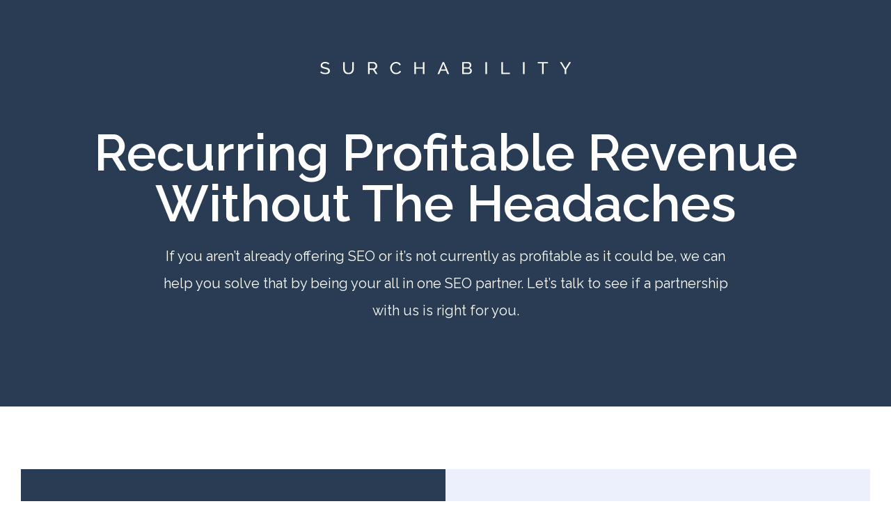

--- FILE ---
content_type: text/html; charset=UTF-8
request_url: https://surchability.com/agency-partnership/
body_size: 18748
content:
<!doctype html>
<html class="not-ie " id="html" dir="ltr" lang="en-US" prefix="og: https://ogp.me/ns#">
<head>
	<meta charset="utf-8" />
<script type="text/javascript">
/* <![CDATA[ */
var gform;gform||(document.addEventListener("gform_main_scripts_loaded",function(){gform.scriptsLoaded=!0}),document.addEventListener("gform/theme/scripts_loaded",function(){gform.themeScriptsLoaded=!0}),window.addEventListener("DOMContentLoaded",function(){gform.domLoaded=!0}),gform={domLoaded:!1,scriptsLoaded:!1,themeScriptsLoaded:!1,isFormEditor:()=>"function"==typeof InitializeEditor,callIfLoaded:function(o){return!(!gform.domLoaded||!gform.scriptsLoaded||!gform.themeScriptsLoaded&&!gform.isFormEditor()||(gform.isFormEditor()&&console.warn("The use of gform.initializeOnLoaded() is deprecated in the form editor context and will be removed in Gravity Forms 3.1."),o(),0))},initializeOnLoaded:function(o){gform.callIfLoaded(o)||(document.addEventListener("gform_main_scripts_loaded",()=>{gform.scriptsLoaded=!0,gform.callIfLoaded(o)}),document.addEventListener("gform/theme/scripts_loaded",()=>{gform.themeScriptsLoaded=!0,gform.callIfLoaded(o)}),window.addEventListener("DOMContentLoaded",()=>{gform.domLoaded=!0,gform.callIfLoaded(o)}))},hooks:{action:{},filter:{}},addAction:function(o,r,e,t){gform.addHook("action",o,r,e,t)},addFilter:function(o,r,e,t){gform.addHook("filter",o,r,e,t)},doAction:function(o){gform.doHook("action",o,arguments)},applyFilters:function(o){return gform.doHook("filter",o,arguments)},removeAction:function(o,r){gform.removeHook("action",o,r)},removeFilter:function(o,r,e){gform.removeHook("filter",o,r,e)},addHook:function(o,r,e,t,n){null==gform.hooks[o][r]&&(gform.hooks[o][r]=[]);var d=gform.hooks[o][r];null==n&&(n=r+"_"+d.length),gform.hooks[o][r].push({tag:n,callable:e,priority:t=null==t?10:t})},doHook:function(r,o,e){var t;if(e=Array.prototype.slice.call(e,1),null!=gform.hooks[r][o]&&((o=gform.hooks[r][o]).sort(function(o,r){return o.priority-r.priority}),o.forEach(function(o){"function"!=typeof(t=o.callable)&&(t=window[t]),"action"==r?t.apply(null,e):e[0]=t.apply(null,e)})),"filter"==r)return e[0]},removeHook:function(o,r,t,n){var e;null!=gform.hooks[o][r]&&(e=(e=gform.hooks[o][r]).filter(function(o,r,e){return!!(null!=n&&n!=o.tag||null!=t&&t!=o.priority)}),gform.hooks[o][r]=e)}});
/* ]]> */
</script>

	<meta name="viewport" content="width=device-width, initial-scale=1" />

    
    <title>Agency Partnership - Surchability</title>

    <link rel="shortcut icon" href="https://surchability.com/favicon.ico?10001084" />

	<script>

		document.documentElement.className += ' loading has-js';

		
		if(document.createTouch !== undefined || ('ontouchstart' in window) || ('onmsgesturechange' in window) || navigator.msMaxTouchPoints) document.documentElement.className += ' can-touch';

		window.options = {
			url:		'https://surchability.com/',
			version:	'10001084',
			timezone:	'0',
			breakpoint:	'1199',
			options:	{},
		};

	</script>

	
		<!-- All in One SEO 4.9.3 - aioseo.com -->
	<meta name="description" content="If you aren’t already offering SEO or it’s not currently as profitable as it could be, we can help you solve that by being your all in one SEO partner. Let’s talk to see if a partnership with us is right for you." />
	<meta name="robots" content="max-image-preview:large" />
	<link rel="canonical" href="https://surchability.com/agency-partnership/" />
	<meta name="generator" content="All in One SEO (AIOSEO) 4.9.3" />
		<meta property="og:locale" content="en_US" />
		<meta property="og:site_name" content="Surchability -" />
		<meta property="og:type" content="article" />
		<meta property="og:title" content="Agency Partnership - Surchability" />
		<meta property="og:description" content="If you aren’t already offering SEO or it’s not currently as profitable as it could be, we can help you solve that by being your all in one SEO partner. Let’s talk to see if a partnership with us is right for you." />
		<meta property="og:url" content="https://surchability.com/agency-partnership/" />
		<meta property="article:published_time" content="2024-09-05T00:59:20+00:00" />
		<meta property="article:modified_time" content="2025-12-19T03:36:29+00:00" />
		<meta name="twitter:card" content="summary_large_image" />
		<meta name="twitter:title" content="Agency Partnership - Surchability" />
		<meta name="twitter:description" content="If you aren’t already offering SEO or it’s not currently as profitable as it could be, we can help you solve that by being your all in one SEO partner. Let’s talk to see if a partnership with us is right for you." />
		<script type="application/ld+json" class="aioseo-schema">
			{"@context":"https:\/\/schema.org","@graph":[{"@type":"BreadcrumbList","@id":"https:\/\/surchability.com\/agency-partnership\/#breadcrumblist","itemListElement":[{"@type":"ListItem","@id":"https:\/\/surchability.com#listItem","position":1,"name":"Home","item":"https:\/\/surchability.com","nextItem":{"@type":"ListItem","@id":"https:\/\/surchability.com\/agency-partnership\/#listItem","name":"Agency Partnership"}},{"@type":"ListItem","@id":"https:\/\/surchability.com\/agency-partnership\/#listItem","position":2,"name":"Agency Partnership","previousItem":{"@type":"ListItem","@id":"https:\/\/surchability.com#listItem","name":"Home"}}]},{"@type":"Organization","@id":"https:\/\/surchability.com\/#organization","name":"Surchability","url":"https:\/\/surchability.com\/"},{"@type":"WebPage","@id":"https:\/\/surchability.com\/agency-partnership\/#webpage","url":"https:\/\/surchability.com\/agency-partnership\/","name":"Agency Partnership - Surchability","description":"If you aren\u2019t already offering SEO or it\u2019s not currently as profitable as it could be, we can help you solve that by being your all in one SEO partner. Let\u2019s talk to see if a partnership with us is right for you.","inLanguage":"en-US","isPartOf":{"@id":"https:\/\/surchability.com\/#website"},"breadcrumb":{"@id":"https:\/\/surchability.com\/agency-partnership\/#breadcrumblist"},"datePublished":"2024-09-05T00:59:20+00:00","dateModified":"2025-12-19T03:36:29+00:00"},{"@type":"WebSite","@id":"https:\/\/surchability.com\/#website","url":"https:\/\/surchability.com\/","name":"Surchability","inLanguage":"en-US","publisher":{"@id":"https:\/\/surchability.com\/#organization"}}]}
		</script>
		<!-- All in One SEO -->


            <script data-no-defer="1" data-ezscrex="false" data-cfasync="false" data-pagespeed-no-defer data-cookieconsent="ignore">
                var ctPublicFunctions = {"_ajax_nonce":"4672b7415a","_rest_nonce":"11db2bf663","_ajax_url":"\/wp-admin\/admin-ajax.php","_rest_url":"https:\/\/surchability.com\/wp-json\/","data__cookies_type":"none","data__ajax_type":"rest","data__bot_detector_enabled":"1","data__frontend_data_log_enabled":1,"cookiePrefix":"","wprocket_detected":false,"host_url":"surchability.com","text__ee_click_to_select":"Click to select the whole data","text__ee_original_email":"The complete one is","text__ee_got_it":"Got it","text__ee_blocked":"Blocked","text__ee_cannot_connect":"Cannot connect","text__ee_cannot_decode":"Can not decode email. Unknown reason","text__ee_email_decoder":"CleanTalk email decoder","text__ee_wait_for_decoding":"The magic is on the way!","text__ee_decoding_process":"Please wait a few seconds while we decode the contact data."}
            </script>
        
            <script data-no-defer="1" data-ezscrex="false" data-cfasync="false" data-pagespeed-no-defer data-cookieconsent="ignore">
                var ctPublic = {"_ajax_nonce":"4672b7415a","settings__forms__check_internal":"0","settings__forms__check_external":"0","settings__forms__force_protection":0,"settings__forms__search_test":"1","settings__forms__wc_add_to_cart":"0","settings__data__bot_detector_enabled":"1","settings__sfw__anti_crawler":0,"blog_home":"https:\/\/surchability.com\/","pixel__setting":"3","pixel__enabled":true,"pixel__url":null,"data__email_check_before_post":"1","data__email_check_exist_post":"1","data__cookies_type":"none","data__key_is_ok":true,"data__visible_fields_required":true,"wl_brandname":"Anti-Spam by CleanTalk","wl_brandname_short":"CleanTalk","ct_checkjs_key":"bb01fa6f50db764ea79415bb8270849c4ee05761e89be0ad331fd60685d8dcb6","emailEncoderPassKey":"b7cc0dd8276a4ff8ecc023d8d2f57377","bot_detector_forms_excluded":"W10=","advancedCacheExists":false,"varnishCacheExists":false,"wc_ajax_add_to_cart":false}
            </script>
        <link rel='stylesheet' id='lm.gfont-css' href='https://fonts.googleapis.com/css?family=Raleway%3A300%2C400%2C500%2C600%7CPlayfair+Display+%3A400%2C600%7CRoboto%3A300%2C400%2C500%2C600%7CMontserrat%3A700&#038;subset=latin&#038;ver=10001084' type='text/css' media='all' />
<style id='wp-img-auto-sizes-contain-inline-css' type='text/css'>
img:is([sizes=auto i],[sizes^="auto," i]){contain-intrinsic-size:3000px 1500px}
/*# sourceURL=wp-img-auto-sizes-contain-inline-css */
</style>

<link rel='stylesheet' id='cleantalk-public-css-css' href='https://surchability.com/wp-content/plugins/cleantalk-spam-protect/css/cleantalk-public.min.css?ver=6.70.1_1767237416' type='text/css' media='all' />
<link rel='stylesheet' id='cleantalk-email-decoder-css-css' href='https://surchability.com/wp-content/plugins/cleantalk-spam-protect/css/cleantalk-email-decoder.min.css?ver=6.70.1_1767237416' type='text/css' media='all' />
<link rel='stylesheet' id='lm.reset-css' href='https://surchability.com/wp-content/themes/lemons-sliced/public/css/reset.css?ver=10001084' type='text/css' media='all' />
<link rel='stylesheet' id='lm.components.globals-css' href='https://surchability.com/wp-content/uploads/components/global/global.css?ver=1766080201' type='text/css' media='all' />
<script type="text/javascript" src="https://surchability.com/wp-content/plugins/cleantalk-spam-protect/js/apbct-public-bundle.min.js?ver=6.70.1_1767237416" id="apbct-public-bundle.min-js-js"></script>
<script type="text/javascript" src="https://fd.cleantalk.org/ct-bot-detector-wrapper.js?ver=6.70.1" id="ct_bot_detector-js" defer="defer" data-wp-strategy="defer"></script>

<!-- Google tag (gtag.js) snippet added by Site Kit -->
<!-- Google Analytics snippet added by Site Kit -->
<script type="text/javascript" src="https://www.googletagmanager.com/gtag/js?id=GT-WPDC7RM" id="google_gtagjs-js" async></script>
<script type="text/javascript" id="google_gtagjs-js-after">
/* <![CDATA[ */
window.dataLayer = window.dataLayer || [];function gtag(){dataLayer.push(arguments);}
gtag("set","linker",{"domains":["surchability.com"]});
gtag("js", new Date());
gtag("set", "developer_id.dZTNiMT", true);
gtag("config", "GT-WPDC7RM");
//# sourceURL=google_gtagjs-js-after
/* ]]> */
</script>
<script type="text/javascript" src="https://surchability.com/wp-content/themes/lemons-sliced/public/js/jquery.slim.js?ver=10001084" id="jquery-core-js"></script>
<link rel='shortlink' href='https://surchability.com/?p=2132' />
<meta name="generator" content="Site Kit by Google 1.168.0" /><link rel="icon" href="https://surchability.com/wp-content/uploads/2024/09/cropped-Surchability-Favicon-32x32-1.png" sizes="32x32" />
<link rel="icon" href="https://surchability.com/wp-content/uploads/2024/09/cropped-Surchability-Favicon-192x192-1.png" sizes="192x192" />
<link rel="apple-touch-icon" href="https://surchability.com/wp-content/uploads/2024/09/cropped-Surchability-Favicon-180x180-1.png" />
<meta name="msapplication-TileImage" content="https://surchability.com/wp-content/uploads/2024/09/cropped-Surchability-Favicon-270x270-1.png" />

        
<style id='global-styles-inline-css' type='text/css'>
:root{--wp--preset--aspect-ratio--square: 1;--wp--preset--aspect-ratio--4-3: 4/3;--wp--preset--aspect-ratio--3-4: 3/4;--wp--preset--aspect-ratio--3-2: 3/2;--wp--preset--aspect-ratio--2-3: 2/3;--wp--preset--aspect-ratio--16-9: 16/9;--wp--preset--aspect-ratio--9-16: 9/16;--wp--preset--color--black: #000000;--wp--preset--color--cyan-bluish-gray: #abb8c3;--wp--preset--color--white: #ffffff;--wp--preset--color--pale-pink: #f78da7;--wp--preset--color--vivid-red: #cf2e2e;--wp--preset--color--luminous-vivid-orange: #ff6900;--wp--preset--color--luminous-vivid-amber: #fcb900;--wp--preset--color--light-green-cyan: #7bdcb5;--wp--preset--color--vivid-green-cyan: #00d084;--wp--preset--color--pale-cyan-blue: #8ed1fc;--wp--preset--color--vivid-cyan-blue: #0693e3;--wp--preset--color--vivid-purple: #9b51e0;--wp--preset--gradient--vivid-cyan-blue-to-vivid-purple: linear-gradient(135deg,rgb(6,147,227) 0%,rgb(155,81,224) 100%);--wp--preset--gradient--light-green-cyan-to-vivid-green-cyan: linear-gradient(135deg,rgb(122,220,180) 0%,rgb(0,208,130) 100%);--wp--preset--gradient--luminous-vivid-amber-to-luminous-vivid-orange: linear-gradient(135deg,rgb(252,185,0) 0%,rgb(255,105,0) 100%);--wp--preset--gradient--luminous-vivid-orange-to-vivid-red: linear-gradient(135deg,rgb(255,105,0) 0%,rgb(207,46,46) 100%);--wp--preset--gradient--very-light-gray-to-cyan-bluish-gray: linear-gradient(135deg,rgb(238,238,238) 0%,rgb(169,184,195) 100%);--wp--preset--gradient--cool-to-warm-spectrum: linear-gradient(135deg,rgb(74,234,220) 0%,rgb(151,120,209) 20%,rgb(207,42,186) 40%,rgb(238,44,130) 60%,rgb(251,105,98) 80%,rgb(254,248,76) 100%);--wp--preset--gradient--blush-light-purple: linear-gradient(135deg,rgb(255,206,236) 0%,rgb(152,150,240) 100%);--wp--preset--gradient--blush-bordeaux: linear-gradient(135deg,rgb(254,205,165) 0%,rgb(254,45,45) 50%,rgb(107,0,62) 100%);--wp--preset--gradient--luminous-dusk: linear-gradient(135deg,rgb(255,203,112) 0%,rgb(199,81,192) 50%,rgb(65,88,208) 100%);--wp--preset--gradient--pale-ocean: linear-gradient(135deg,rgb(255,245,203) 0%,rgb(182,227,212) 50%,rgb(51,167,181) 100%);--wp--preset--gradient--electric-grass: linear-gradient(135deg,rgb(202,248,128) 0%,rgb(113,206,126) 100%);--wp--preset--gradient--midnight: linear-gradient(135deg,rgb(2,3,129) 0%,rgb(40,116,252) 100%);--wp--preset--font-size--small: 13px;--wp--preset--font-size--medium: 20px;--wp--preset--font-size--large: 36px;--wp--preset--font-size--x-large: 42px;--wp--preset--spacing--20: 0.44rem;--wp--preset--spacing--30: 0.67rem;--wp--preset--spacing--40: 1rem;--wp--preset--spacing--50: 1.5rem;--wp--preset--spacing--60: 2.25rem;--wp--preset--spacing--70: 3.38rem;--wp--preset--spacing--80: 5.06rem;--wp--preset--shadow--natural: 6px 6px 9px rgba(0, 0, 0, 0.2);--wp--preset--shadow--deep: 12px 12px 50px rgba(0, 0, 0, 0.4);--wp--preset--shadow--sharp: 6px 6px 0px rgba(0, 0, 0, 0.2);--wp--preset--shadow--outlined: 6px 6px 0px -3px rgb(255, 255, 255), 6px 6px rgb(0, 0, 0);--wp--preset--shadow--crisp: 6px 6px 0px rgb(0, 0, 0);}:where(.is-layout-flex){gap: 0.5em;}:where(.is-layout-grid){gap: 0.5em;}body .is-layout-flex{display: flex;}.is-layout-flex{flex-wrap: wrap;align-items: center;}.is-layout-flex > :is(*, div){margin: 0;}body .is-layout-grid{display: grid;}.is-layout-grid > :is(*, div){margin: 0;}:where(.wp-block-columns.is-layout-flex){gap: 2em;}:where(.wp-block-columns.is-layout-grid){gap: 2em;}:where(.wp-block-post-template.is-layout-flex){gap: 1.25em;}:where(.wp-block-post-template.is-layout-grid){gap: 1.25em;}.has-black-color{color: var(--wp--preset--color--black) !important;}.has-cyan-bluish-gray-color{color: var(--wp--preset--color--cyan-bluish-gray) !important;}.has-white-color{color: var(--wp--preset--color--white) !important;}.has-pale-pink-color{color: var(--wp--preset--color--pale-pink) !important;}.has-vivid-red-color{color: var(--wp--preset--color--vivid-red) !important;}.has-luminous-vivid-orange-color{color: var(--wp--preset--color--luminous-vivid-orange) !important;}.has-luminous-vivid-amber-color{color: var(--wp--preset--color--luminous-vivid-amber) !important;}.has-light-green-cyan-color{color: var(--wp--preset--color--light-green-cyan) !important;}.has-vivid-green-cyan-color{color: var(--wp--preset--color--vivid-green-cyan) !important;}.has-pale-cyan-blue-color{color: var(--wp--preset--color--pale-cyan-blue) !important;}.has-vivid-cyan-blue-color{color: var(--wp--preset--color--vivid-cyan-blue) !important;}.has-vivid-purple-color{color: var(--wp--preset--color--vivid-purple) !important;}.has-black-background-color{background-color: var(--wp--preset--color--black) !important;}.has-cyan-bluish-gray-background-color{background-color: var(--wp--preset--color--cyan-bluish-gray) !important;}.has-white-background-color{background-color: var(--wp--preset--color--white) !important;}.has-pale-pink-background-color{background-color: var(--wp--preset--color--pale-pink) !important;}.has-vivid-red-background-color{background-color: var(--wp--preset--color--vivid-red) !important;}.has-luminous-vivid-orange-background-color{background-color: var(--wp--preset--color--luminous-vivid-orange) !important;}.has-luminous-vivid-amber-background-color{background-color: var(--wp--preset--color--luminous-vivid-amber) !important;}.has-light-green-cyan-background-color{background-color: var(--wp--preset--color--light-green-cyan) !important;}.has-vivid-green-cyan-background-color{background-color: var(--wp--preset--color--vivid-green-cyan) !important;}.has-pale-cyan-blue-background-color{background-color: var(--wp--preset--color--pale-cyan-blue) !important;}.has-vivid-cyan-blue-background-color{background-color: var(--wp--preset--color--vivid-cyan-blue) !important;}.has-vivid-purple-background-color{background-color: var(--wp--preset--color--vivid-purple) !important;}.has-black-border-color{border-color: var(--wp--preset--color--black) !important;}.has-cyan-bluish-gray-border-color{border-color: var(--wp--preset--color--cyan-bluish-gray) !important;}.has-white-border-color{border-color: var(--wp--preset--color--white) !important;}.has-pale-pink-border-color{border-color: var(--wp--preset--color--pale-pink) !important;}.has-vivid-red-border-color{border-color: var(--wp--preset--color--vivid-red) !important;}.has-luminous-vivid-orange-border-color{border-color: var(--wp--preset--color--luminous-vivid-orange) !important;}.has-luminous-vivid-amber-border-color{border-color: var(--wp--preset--color--luminous-vivid-amber) !important;}.has-light-green-cyan-border-color{border-color: var(--wp--preset--color--light-green-cyan) !important;}.has-vivid-green-cyan-border-color{border-color: var(--wp--preset--color--vivid-green-cyan) !important;}.has-pale-cyan-blue-border-color{border-color: var(--wp--preset--color--pale-cyan-blue) !important;}.has-vivid-cyan-blue-border-color{border-color: var(--wp--preset--color--vivid-cyan-blue) !important;}.has-vivid-purple-border-color{border-color: var(--wp--preset--color--vivid-purple) !important;}.has-vivid-cyan-blue-to-vivid-purple-gradient-background{background: var(--wp--preset--gradient--vivid-cyan-blue-to-vivid-purple) !important;}.has-light-green-cyan-to-vivid-green-cyan-gradient-background{background: var(--wp--preset--gradient--light-green-cyan-to-vivid-green-cyan) !important;}.has-luminous-vivid-amber-to-luminous-vivid-orange-gradient-background{background: var(--wp--preset--gradient--luminous-vivid-amber-to-luminous-vivid-orange) !important;}.has-luminous-vivid-orange-to-vivid-red-gradient-background{background: var(--wp--preset--gradient--luminous-vivid-orange-to-vivid-red) !important;}.has-very-light-gray-to-cyan-bluish-gray-gradient-background{background: var(--wp--preset--gradient--very-light-gray-to-cyan-bluish-gray) !important;}.has-cool-to-warm-spectrum-gradient-background{background: var(--wp--preset--gradient--cool-to-warm-spectrum) !important;}.has-blush-light-purple-gradient-background{background: var(--wp--preset--gradient--blush-light-purple) !important;}.has-blush-bordeaux-gradient-background{background: var(--wp--preset--gradient--blush-bordeaux) !important;}.has-luminous-dusk-gradient-background{background: var(--wp--preset--gradient--luminous-dusk) !important;}.has-pale-ocean-gradient-background{background: var(--wp--preset--gradient--pale-ocean) !important;}.has-electric-grass-gradient-background{background: var(--wp--preset--gradient--electric-grass) !important;}.has-midnight-gradient-background{background: var(--wp--preset--gradient--midnight) !important;}.has-small-font-size{font-size: var(--wp--preset--font-size--small) !important;}.has-medium-font-size{font-size: var(--wp--preset--font-size--medium) !important;}.has-large-font-size{font-size: var(--wp--preset--font-size--large) !important;}.has-x-large-font-size{font-size: var(--wp--preset--font-size--x-large) !important;}
/*# sourceURL=global-styles-inline-css */
</style>
<link rel='stylesheet' id='gravity_forms_theme_reset-css' href='https://surchability.com/wp-content/plugins/gravityforms/assets/css/dist/gravity-forms-theme-reset.min.css?ver=2.9.12' type='text/css' media='all' />
<link rel='stylesheet' id='gravity_forms_theme_foundation-css' href='https://surchability.com/wp-content/plugins/gravityforms/assets/css/dist/gravity-forms-theme-foundation.min.css?ver=2.9.12' type='text/css' media='all' />
<link rel='stylesheet' id='gravity_forms_theme_framework-css' href='https://surchability.com/wp-content/plugins/gravityforms/assets/css/dist/gravity-forms-theme-framework.min.css?ver=2.9.12' type='text/css' media='all' />
<link rel='stylesheet' id='gravity_forms_orbital_theme-css' href='https://surchability.com/wp-content/plugins/gravityforms/assets/css/dist/gravity-forms-orbital-theme.min.css?ver=2.9.12' type='text/css' media='all' />
</head>

<body class="wp-singular page-template-default page page-id-2132 wp-theme-lemons-sliced wp-child-theme-lemons-futures not-logged-in page-name-agency-partnership supports-2023 supports-components header-fixed">

    
<section class='components components-top components-hero'>

<section  class='_box  lm-component-568'>
<div class='._box bg-primaryDark text-center' >

	<div class="_content">
		
<section class='components components-elements components-element'>

<div  class='  lm-element lm-component-320'>


<a href="https://surchability.com/" target="_blank">
	<img src="https://surchability.com/wp-content/uploads/2024/09/w-surchability-logo.svg" class="" alt="surchability" style="" loading="lazy" decoding="async" /></a>


</div>

<div  class='  lm-element lm-component-379'>
<div class='space xs-height-40 sm-height-50 md-height-60 lg-height-70 xl-height-80'></div>
</div>

<div  class='  lm-element lm-component-407'>
<h1 class="xs-text-center title2" style="opacity: ;">Recurring Profitable Revenue </br>Without The Headaches</h1>
</div>

<div  class='  lm-element lm-component-379'>
<div class='space xs-height-20 sm-height-20 md-height-20 lg-height-20 xl-height-20'></div>
</div>

<div  class='  lm-element lm-component-287'>
<p class="xs-text-center i-color-neutral1" style="opacity: ;">If you aren’t already offering SEO or it’s not currently as profitable as it could be, we can</br>help you solve that by being your all in one SEO partner. Let’s talk to see if a partnership </br>with us is right for you.</p>
</div>

<div  class='  lm-element lm-component-379'>
<div class='space xs-height-20 sm-height-20 md-height-20 lg-height-30 xl-height-40'></div>
</div>

</section>
	</div>

</div>
</section>

</section>
<style id='lm.components.568' rel='stylesheet'>.lm-component-568 ._content{min-height:584px;display:flex;flex-direction:column;align-items:center;justify-content:center;align-content:center;width:100%}@media (max-width:1199.98px){.lm-component-568 ._content{min-height:384px}}@media (max-width:959.98px){.lm-component-568 ._content{height:auto;min-height:unset}}.lm-component-568 ._content p{line-height:39px}.lm-component-568 .text-center{text-align:center}</style>
<style id='lm.components.320' rel='stylesheet'></style>
<script defer src='https://surchability.com/wp-content/uploads/components/component/379/component.js?v=1766080201'></script>
<style id='lm.components.407' rel='stylesheet'>.lm-component-407 .ls-5{letter-spacing:5.82px}html .title1{font-size:4.0rem;font-family:Raleway;font-weight:600;line-height:1;color:#070707}html .title2{font-size:3.65rem;font-family:Raleway;font-weight:600;line-height:1;color:#fff}html .title3{font-size:2.65rem;font-family:Raleway;color:#212529;line-height:1;font-weight:600}html .title4{font-size:2.15rem;font-family:Raleway;color:#070707;font-weight:600}html .title5{font-size:1.05rem;font-family:Raleway;font-weight:600;color:#070707}html .title6{font-size:0.65rem;font-family:Raleway;font-weight:500;line-height:3;color:#0d59ae}</style>
<style id='lm.components.287' rel='stylesheet'>html .text-meta{font-size:0.77rem;font-family:Raleway;color:#212529;line-height:1.5}html .text-normal{font-size:0.9rem;font-family:Raleway;color:#212529;line-height:1.5}html .text-small{font-size:0.88rem;font-family:Raleway;color:#212529;line-height:1.5}html .text-large{font-size:1.2rem;font-family:Raleway;color:#212529;line-height:1.5}html .text-medium{font-size:1.1rem;font-family:Raleway;color:#212529;line-height:1.5}</style>

<section class='components components-top components-rows'>

<section  class='_box  lm-row lm-component-456'>
<div class='_content container xs-pad-h-20 sm-pad-h-20 md-pad-h-20 lg-pad-h-30 xl-pad-h-40 xs-pad-t-60 sm-pad-t-70 md-pad-t-80 lg-pad-t-90 xl-pad-t-100 xs-pad-b-60 sm-pad-b-70 md-pad-b-80 lg-pad-b-90 xl-pad-b-100'>
	
<div class="_row xs-no-gap-v sm-no-gap-v md-no-gap-v lg-no-gap-v xl-no-gap-v ">
	<div class="_col column-1 xl-col-12 lg-col-12 md-col-24 sm-col-24 xs-col-24  bg-primaryDark">
		<div class="_inner xs-align-v-center sm-align-v-center md-align-v-center lg-align-v-center xl-align-v-center xs-align-h-initial sm-align-h-initial md-align-h-initial lg-align-h-initial xl-align-h-initial">
			<div class="_inner-flex relative">	
				<div>
<section class='components components-column components-body'>

<div  class='  lm-element lm-component-354'>
<div class='text-normal align-left content' style='max-width:autopx;'><p><video class="video" width="100%" height="auto" controls><source src="https://storage.googleapis.com/msgsndr/PmbtCAVvBpVnFM4v7WAH/media/65a0811a6e72e6d7f0cfa302.mp4" type="video/mp4">Your browser does not support the video tag.</video></p>
</div>
</div>

</section>
</div>			</div>
		</div>
	</div>
	<div class="_col column-2 xl-col-12 lg-col-12 md-col-24 sm-col-24 xs-col-24 ">
		<div class="_inner xs-align-v-initial sm-align-v-initial md-align-v-initial lg-align-v-initial xl-align-v-initial xs-align-h-initial sm-align-h-initial md-align-h-initial lg-align-h-initial xl-align-h-initial">
			<div class="_inner-flex relative">
				<div>
<section class='components components-column components-body'>

<section  class='_box  lm-component-591'>
<div class='_content container container-full-width'>
<div>
	
	<div class="headingWrapper">
			</div>

	<div class="formWrapper bg-pastelSkyBlue " id="contact-form">
		
<section class='components components-elements components-element'>

<div  class='  lm-element lm-component-407'>
<h2 class="title5" style="opacity: ;">Let's Talk About A Potential Partnership</h2>
</div>

<div  class='  lm-element lm-component-379'>
<div class='space xs-height-20 sm-height-20 md-height-20 lg-height-30 xl-height-40'></div>
</div>

<div  class='  lm-element lm-component-317'>

                <div class='gf_browser_unknown gform_wrapper gform-theme gform-theme--foundation gform-theme--framework gform-theme--orbital' data-form-theme='orbital' data-form-index='0' id='gform_wrapper_1' ><style>#gform_wrapper_1[data-form-index="0"].gform-theme,[data-parent-form="1_0"]{--gf-color-primary: #204ce5;--gf-color-primary-rgb: 32, 76, 229;--gf-color-primary-contrast: #fff;--gf-color-primary-contrast-rgb: 255, 255, 255;--gf-color-primary-darker: #001AB3;--gf-color-primary-lighter: #527EFF;--gf-color-secondary: #fff;--gf-color-secondary-rgb: 255, 255, 255;--gf-color-secondary-contrast: #112337;--gf-color-secondary-contrast-rgb: 17, 35, 55;--gf-color-secondary-darker: #F5F5F5;--gf-color-secondary-lighter: #FFFFFF;--gf-color-out-ctrl-light: rgba(17, 35, 55, 0.1);--gf-color-out-ctrl-light-rgb: 17, 35, 55;--gf-color-out-ctrl-light-darker: rgba(104, 110, 119, 0.35);--gf-color-out-ctrl-light-lighter: #F5F5F5;--gf-color-out-ctrl-dark: #585e6a;--gf-color-out-ctrl-dark-rgb: 88, 94, 106;--gf-color-out-ctrl-dark-darker: #112337;--gf-color-out-ctrl-dark-lighter: rgba(17, 35, 55, 0.65);--gf-color-in-ctrl: #fff;--gf-color-in-ctrl-rgb: 255, 255, 255;--gf-color-in-ctrl-contrast: #112337;--gf-color-in-ctrl-contrast-rgb: 17, 35, 55;--gf-color-in-ctrl-darker: #F5F5F5;--gf-color-in-ctrl-lighter: #FFFFFF;--gf-color-in-ctrl-primary: #204ce5;--gf-color-in-ctrl-primary-rgb: 32, 76, 229;--gf-color-in-ctrl-primary-contrast: #fff;--gf-color-in-ctrl-primary-contrast-rgb: 255, 255, 255;--gf-color-in-ctrl-primary-darker: #001AB3;--gf-color-in-ctrl-primary-lighter: #527EFF;--gf-color-in-ctrl-light: rgba(17, 35, 55, 0.1);--gf-color-in-ctrl-light-rgb: 17, 35, 55;--gf-color-in-ctrl-light-darker: rgba(104, 110, 119, 0.35);--gf-color-in-ctrl-light-lighter: #F5F5F5;--gf-color-in-ctrl-dark: #585e6a;--gf-color-in-ctrl-dark-rgb: 88, 94, 106;--gf-color-in-ctrl-dark-darker: #112337;--gf-color-in-ctrl-dark-lighter: rgba(17, 35, 55, 0.65);--gf-radius: 3px;--gf-font-size-secondary: 14px;--gf-font-size-tertiary: 13px;--gf-icon-ctrl-number: url("data:image/svg+xml,%3Csvg width='8' height='14' viewBox='0 0 8 14' fill='none' xmlns='http://www.w3.org/2000/svg'%3E%3Cpath fill-rule='evenodd' clip-rule='evenodd' d='M4 0C4.26522 5.96046e-08 4.51957 0.105357 4.70711 0.292893L7.70711 3.29289C8.09763 3.68342 8.09763 4.31658 7.70711 4.70711C7.31658 5.09763 6.68342 5.09763 6.29289 4.70711L4 2.41421L1.70711 4.70711C1.31658 5.09763 0.683417 5.09763 0.292893 4.70711C-0.0976311 4.31658 -0.097631 3.68342 0.292893 3.29289L3.29289 0.292893C3.48043 0.105357 3.73478 0 4 0ZM0.292893 9.29289C0.683417 8.90237 1.31658 8.90237 1.70711 9.29289L4 11.5858L6.29289 9.29289C6.68342 8.90237 7.31658 8.90237 7.70711 9.29289C8.09763 9.68342 8.09763 10.3166 7.70711 10.7071L4.70711 13.7071C4.31658 14.0976 3.68342 14.0976 3.29289 13.7071L0.292893 10.7071C-0.0976311 10.3166 -0.0976311 9.68342 0.292893 9.29289Z' fill='rgba(17, 35, 55, 0.65)'/%3E%3C/svg%3E");--gf-icon-ctrl-select: url("data:image/svg+xml,%3Csvg width='10' height='6' viewBox='0 0 10 6' fill='none' xmlns='http://www.w3.org/2000/svg'%3E%3Cpath fill-rule='evenodd' clip-rule='evenodd' d='M0.292893 0.292893C0.683417 -0.097631 1.31658 -0.097631 1.70711 0.292893L5 3.58579L8.29289 0.292893C8.68342 -0.0976311 9.31658 -0.0976311 9.70711 0.292893C10.0976 0.683417 10.0976 1.31658 9.70711 1.70711L5.70711 5.70711C5.31658 6.09763 4.68342 6.09763 4.29289 5.70711L0.292893 1.70711C-0.0976311 1.31658 -0.0976311 0.683418 0.292893 0.292893Z' fill='rgba(17, 35, 55, 0.65)'/%3E%3C/svg%3E");--gf-icon-ctrl-search: url("data:image/svg+xml,%3Csvg version='1.1' xmlns='http://www.w3.org/2000/svg' width='640' height='640'%3E%3Cpath d='M256 128c-70.692 0-128 57.308-128 128 0 70.691 57.308 128 128 128 70.691 0 128-57.309 128-128 0-70.692-57.309-128-128-128zM64 256c0-106.039 85.961-192 192-192s192 85.961 192 192c0 41.466-13.146 79.863-35.498 111.248l154.125 154.125c12.496 12.496 12.496 32.758 0 45.254s-32.758 12.496-45.254 0L367.248 412.502C335.862 434.854 297.467 448 256 448c-106.039 0-192-85.962-192-192z' fill='rgba(17, 35, 55, 0.65)'/%3E%3C/svg%3E");--gf-label-space-y-secondary: var(--gf-label-space-y-md-secondary);--gf-ctrl-border-color: #686e77;--gf-ctrl-size: var(--gf-ctrl-size-md);--gf-ctrl-label-color-primary: #112337;--gf-ctrl-label-color-secondary: #112337;--gf-ctrl-choice-size: var(--gf-ctrl-choice-size-md);--gf-ctrl-checkbox-check-size: var(--gf-ctrl-checkbox-check-size-md);--gf-ctrl-radio-check-size: var(--gf-ctrl-radio-check-size-md);--gf-ctrl-btn-font-size: var(--gf-ctrl-btn-font-size-md);--gf-ctrl-btn-padding-x: var(--gf-ctrl-btn-padding-x-md);--gf-ctrl-btn-size: var(--gf-ctrl-btn-size-md);--gf-ctrl-btn-border-color-secondary: #686e77;--gf-ctrl-file-btn-bg-color-hover: #EBEBEB;--gf-field-img-choice-size: var(--gf-field-img-choice-size-md);--gf-field-img-choice-card-space: var(--gf-field-img-choice-card-space-md);--gf-field-img-choice-check-ind-size: var(--gf-field-img-choice-check-ind-size-md);--gf-field-img-choice-check-ind-icon-size: var(--gf-field-img-choice-check-ind-icon-size-md);--gf-field-pg-steps-number-color: rgba(17, 35, 55, 0.8);}</style>
                        <div class='gform_heading'>
                            <p class='gform_description'></p>
                        </div><form method='post' enctype='multipart/form-data'  id='gform_1'  action='/agency-partnership/' data-formid='1' novalidate>
                        <div class='gform-body gform_body'><div id='gform_fields_1' class='gform_fields top_label form_sublabel_above description_above validation_below'><div id="field_1_6" class="gfield gfield--type-text gfield--input-type-text gfield--width-half field_sublabel_above gfield--no-description field_description_above field_validation_below gfield_visibility_visible"  ><label class='gfield_label gform-field-label' for='input_1_6'>First Name</label><div class='ginput_container ginput_container_text'><input name='input_6' id='input_1_6' type='text' value='' class='large'    placeholder='First Name'  aria-invalid="false"   /></div></div><div id="field_1_7" class="gfield gfield--type-text gfield--input-type-text gfield--width-half field_sublabel_above gfield--no-description field_description_above field_validation_below gfield_visibility_visible"  ><label class='gfield_label gform-field-label' for='input_1_7'>Last Name</label><div class='ginput_container ginput_container_text'><input name='input_7' id='input_1_7' type='text' value='' class='large'    placeholder='Last Name'  aria-invalid="false"   /></div></div><div id="field_1_4" class="gfield gfield--type-email gfield--input-type-email gfield--width-half field_sublabel_above gfield--no-description field_description_above field_validation_below gfield_visibility_visible"  ><label class='gfield_label gform-field-label' for='input_1_4'>Email</label><div class='ginput_container ginput_container_email'>
                            <input name='input_4' id='input_1_4' type='email' value='' class='large'   placeholder='Your Email'  aria-invalid="false"  />
                        </div></div><div id="field_1_5" class="gfield gfield--type-phone gfield--input-type-phone gfield--width-half field_sublabel_above gfield--no-description field_description_above field_validation_below gfield_visibility_visible"  ><label class='gfield_label gform-field-label' for='input_1_5'>Phone Number</label><div class='ginput_container ginput_container_phone'><input name='input_5' id='input_1_5' type='tel' value='' class='large'  placeholder='Your Number'  aria-invalid="false"   /></div></div><div id="field_1_3" class="gfield gfield--type-textarea gfield--input-type-textarea gfield--width-full field_sublabel_above gfield--no-description field_description_above field_validation_below gfield_visibility_visible"  ><label class='gfield_label gform-field-label' for='input_1_3'>Message</label><div class='ginput_container ginput_container_textarea'><textarea name='input_3' id='input_1_3' class='textarea medium'   maxlength='600' placeholder='Leave us a message....'  aria-invalid="false"   rows='10' cols='50'></textarea></div></div></div></div>
        <div class='gform-footer gform_footer top_label'> <input type='submit' id='gform_submit_button_1' class='gform_button button' onclick='gform.submission.handleButtonClick(this);' data-submission-type='submit' value='Submit'  /> 
            <input type='hidden' class='gform_hidden' name='gform_submission_method' data-js='gform_submission_method_1' value='postback' />
            <input type='hidden' class='gform_hidden' name='gform_theme' data-js='gform_theme_1' id='gform_theme_1' value='orbital' />
            <input type='hidden' class='gform_hidden' name='gform_style_settings' data-js='gform_style_settings_1' id='gform_style_settings_1' value='[]' />
            <input type='hidden' class='gform_hidden' name='is_submit_1' value='1' />
            <input type='hidden' class='gform_hidden' name='gform_submit' value='1' />
            
            <input type='hidden' class='gform_hidden' name='gform_unique_id' value='' />
            <input type='hidden' class='gform_hidden' name='state_1' value='WyJbXSIsImM1NGU1N2NlNzQ2ZDA0NGMzMDhkZjhhZTM2ZjUwNzM0Il0=' />
            <input type='hidden' autocomplete='off' class='gform_hidden' name='gform_target_page_number_1' id='gform_target_page_number_1' value='0' />
            <input type='hidden' autocomplete='off' class='gform_hidden' name='gform_source_page_number_1' id='gform_source_page_number_1' value='1' />
            <input type='hidden' name='gform_field_values' value='' />
            
        </div>
                        <input type="hidden" id="ct_checkjs_68ce199ec2c5517597ce0a4d89620f55" name="ct_checkjs" value="0" /><script >setTimeout(function(){var ct_input_name = "ct_checkjs_68ce199ec2c5517597ce0a4d89620f55";if (document.getElementById(ct_input_name) !== null) {var ct_input_value = document.getElementById(ct_input_name).value;document.getElementById(ct_input_name).value = document.getElementById(ct_input_name).value.replace(ct_input_value, 'bb01fa6f50db764ea79415bb8270849c4ee05761e89be0ad331fd60685d8dcb6');}}, 1000);</script><input
                    class="apbct_special_field apbct_email_id__gravity_form"
                    name="apbct__email_id__gravity_form"
                    aria-label="apbct__label_id__gravity_form"
                    type="text" size="30" maxlength="200" autocomplete="off"
                    value=""
                /></form>
                        </div><script type="text/javascript">
/* <![CDATA[ */
 gform.initializeOnLoaded( function() {gformInitSpinner( 1, 'https://surchability.com/wp-content/plugins/gravityforms/images/spinner.svg', false );jQuery('#gform_ajax_frame_1').on('load',function(){var contents = jQuery(this).contents().find('*').html();var is_postback = contents.indexOf('GF_AJAX_POSTBACK') >= 0;if(!is_postback){return;}var form_content = jQuery(this).contents().find('#gform_wrapper_1');var is_confirmation = jQuery(this).contents().find('#gform_confirmation_wrapper_1').length > 0;var is_redirect = contents.indexOf('gformRedirect(){') >= 0;var is_form = form_content.length > 0 && ! is_redirect && ! is_confirmation;var mt = parseInt(jQuery('html').css('margin-top'), 10) + parseInt(jQuery('body').css('margin-top'), 10) + 100;if(is_form){jQuery('#gform_wrapper_1').html(form_content.html());if(form_content.hasClass('gform_validation_error')){jQuery('#gform_wrapper_1').addClass('gform_validation_error');} else {jQuery('#gform_wrapper_1').removeClass('gform_validation_error');}setTimeout( function() { /* delay the scroll by 50 milliseconds to fix a bug in chrome */  }, 50 );if(window['gformInitDatepicker']) {gformInitDatepicker();}if(window['gformInitPriceFields']) {gformInitPriceFields();}var current_page = jQuery('#gform_source_page_number_1').val();gformInitSpinner( 1, 'https://surchability.com/wp-content/plugins/gravityforms/images/spinner.svg', false );jQuery(document).trigger('gform_page_loaded', [1, current_page]);window['gf_submitting_1'] = false;}else if(!is_redirect){var confirmation_content = jQuery(this).contents().find('.GF_AJAX_POSTBACK').html();if(!confirmation_content){confirmation_content = contents;}jQuery('#gform_wrapper_1').replaceWith(confirmation_content);jQuery(document).trigger('gform_confirmation_loaded', [1]);window['gf_submitting_1'] = false;wp.a11y.speak(jQuery('#gform_confirmation_message_1').text());}else{jQuery('#gform_1').append(contents);if(window['gformRedirect']) {gformRedirect();}}jQuery(document).trigger("gform_pre_post_render", [{ formId: "1", currentPage: "current_page", abort: function() { this.preventDefault(); } }]);        if (event && event.defaultPrevented) {                return;        }        const gformWrapperDiv = document.getElementById( "gform_wrapper_1" );        if ( gformWrapperDiv ) {            const visibilitySpan = document.createElement( "span" );            visibilitySpan.id = "gform_visibility_test_1";            gformWrapperDiv.insertAdjacentElement( "afterend", visibilitySpan );        }        const visibilityTestDiv = document.getElementById( "gform_visibility_test_1" );        let postRenderFired = false;        function triggerPostRender() {            if ( postRenderFired ) {                return;            }            postRenderFired = true;            gform.core.triggerPostRenderEvents( 1, current_page );            if ( visibilityTestDiv ) {                visibilityTestDiv.parentNode.removeChild( visibilityTestDiv );            }        }        function debounce( func, wait, immediate ) {            var timeout;            return function() {                var context = this, args = arguments;                var later = function() {                    timeout = null;                    if ( !immediate ) func.apply( context, args );                };                var callNow = immediate && !timeout;                clearTimeout( timeout );                timeout = setTimeout( later, wait );                if ( callNow ) func.apply( context, args );            };        }        const debouncedTriggerPostRender = debounce( function() {            triggerPostRender();        }, 200 );        if ( visibilityTestDiv && visibilityTestDiv.offsetParent === null ) {            const observer = new MutationObserver( ( mutations ) => {                mutations.forEach( ( mutation ) => {                    if ( mutation.type === 'attributes' && visibilityTestDiv.offsetParent !== null ) {                        debouncedTriggerPostRender();                        observer.disconnect();                    }                });            });            observer.observe( document.body, {                attributes: true,                childList: false,                subtree: true,                attributeFilter: [ 'style', 'class' ],            });        } else {            triggerPostRender();        }    } );} ); 
/* ]]> */
</script>

</div>

</section>
	</div>

</div>
</div>

</section>

</section>
</div>			</div>
		</div>
	</div>	
</div>

</div>
</section>

<section  class='_box  lm-row lm-component-453'>
<div class='_content container xs-pad-h-20 sm-pad-h-20 md-pad-h-20 lg-pad-h-30 xl-pad-h-40 xs-pad-t-30 sm-pad-t-40 md-pad-t-50 lg-pad-t-60 xl-pad-t-70 xs-pad-b-30 sm-pad-b-40 md-pad-b-50 lg-pad-b-60 xl-pad-b-70'>
<div>
<section class='components components-column components-body'>

<div  class='  lm-element lm-component-354'>
<div class='text-normal align-left content' style='max-width:autopx;'><p>If you are reading this page there is a good chance that one or more of the following statements is true:</p>
<ul>
<li>You currently don&#8217;t offer SEO services to your clients but know how important it is in the overall marketing mix</li>
<li>You have had clients request SEO in the past but didn&#8217;t really have a great resource to confidently offer them</li>
<li>You do currently offer SEO services but it&#8217;s a royal pain in the butt to keep up with the ever changing environment</li>
<li>You do currently offer SEO services but know it should be a more profitable market segment for you</li>
<li>You have attempted to work with SEO providers in the past and were burned badly by their horrible level of service, lack of results or frankly their “Fiverr outsourced” way of doing business</li>
<li>You want to offer SEO services, don&#8217;t have the bandwidth to handle it in house but are justifiably terrified to allow an outsider work with your clients, who you have worked so hard to acquire</li>
</ul>
<p>We completely understand your situation because for the past 12+ years we have partnered with numerous agencies and businesses (in all niches and of all sizes), allowing them to turn their SEO headaches into a predictable, recurring and consistent source of additional revenue and client retention.</p>
<p>We are not a full service agency that tries to be all things to all people. We only offer a select few services, but we do them extremely well.</p>
</div>
</div>

</section>
</div>
</div><div class="_bg hidden xs-show  i-bg-primaryLight" style="" data-velocity="-0.2"></div><div class="_bg hidden sm-show  i-bg-primaryLight" style="" data-velocity="-0.2"></div><div class="_bg hidden md-show  i-bg-primaryLight" style="" data-velocity="-0.2"></div><div class="_bg hidden lg-show  i-bg-primaryLight" style="" data-velocity="-0.2"></div><div class="_bg hidden xl-show  i-bg-primaryLight" style="" data-velocity="-0.2"></div><div class="_bg hidden xxl-show  i-bg-primaryLight" style="" data-velocity="-0.2"></div><div class="_bg hidden xxxl-show  i-bg-primaryLight" style="" data-velocity="-0.2"></div>
</section>

<section  class='_box  lm-row lm-component-453'>
<div class='_content container xs-pad-h-20 sm-pad-h-20 md-pad-h-20 lg-pad-h-30 xl-pad-h-40 xs-pad-t-60 sm-pad-t-70 md-pad-t-80 lg-pad-t-90 xl-pad-t-100 xs-pad-b-20 sm-pad-b-20 md-pad-b-20 lg-pad-b-30 xl-pad-b-40'>
<div>
<section class='components components-column components-body'>

<div  class='  lm-element lm-component-407'>
<h2 class="xs-text-center title3" style="opacity: ;">What We Specialize</h2>
</div>

</section>
</div>
</div><div class="_bg hidden xs-show  i-bg-" style="" data-velocity="-0.2"></div><div class="_bg hidden sm-show  i-bg-" style="" data-velocity="-0.2"></div><div class="_bg hidden md-show  i-bg-" style="" data-velocity="-0.2"></div><div class="_bg hidden lg-show  i-bg-" style="" data-velocity="-0.2"></div><div class="_bg hidden xl-show  i-bg-" style="" data-velocity="-0.2"></div><div class="_bg hidden xxl-show  i-bg-" style="" data-velocity="-0.2"></div><div class="_bg hidden xxxl-show  i-bg-" style="" data-velocity="-0.2"></div>
</section>

<section  class='_box  lm-row lm-component-453'>
<div class='_content container xs-pad-h-20 sm-pad-h-20 md-pad-h-20 lg-pad-h-30 xl-pad-h-40 xs-pad-t-20 sm-pad-t-20 md-pad-t-20 lg-pad-t-20 xl-pad-t-20 xs-pad-b-60 sm-pad-b-70 md-pad-b-80 lg-pad-b-90 xl-pad-b-100'>
<div>
<section class='components components-column components-body'>

<div  class='  lm-element lm-component-832'>

<div class='wrap container'>

	<div class="_grid xs-grid-1 sm-grid-1 md-grid-2 lg-grid-3 xs-gap-10 edge">

				
				<div class="_item">

					<div class="_inner">
						
						<div class="_inner-flex xs-text-center">
						
							<div class="image"><img width="187" height="208" src="https://surchability.com/wp-content/uploads/2024/09/custom-seo.png" class="thumb img-fluid-" alt=" Custom SEO Strategy and Analysis" loading="lazy" decoding="async" /></div>
							
							<h3 class="title5"> Custom SEO Strategy and Analysis</h3>	
							
							<div class="sm-content match-height-"><p style="opacity: ;">You have attempted to work with SEO providers in the past and were burned badly by their horrible level of service, lack of results or frankly their “Fiverr outsourced” way of doing business</p></div>
							
													
						</div>
						
					</div>
					
				</div>

				
				<div class="_item">

					<div class="_inner">
						
						<div class="_inner-flex xs-text-center">
						
							<div class="image"><img width="187" height="208" src="https://surchability.com/wp-content/uploads/2024/09/Group-2.png" class="thumb img-fluid-" alt="Organic SEO" loading="lazy" decoding="async" /></div>
							
							<h3 class="title5">Organic SEO</h3>	
							
							<div class="sm-content match-height-"><p style="opacity: ;">You have attempted to work with SEO providers in the past and were burned badly by their horrible level of service, lack of results or frankly their “Fiverr outsourced” way of doing business</p></div>
							
													
						</div>
						
					</div>
					
				</div>

				
				<div class="_item">

					<div class="_inner">
						
						<div class="_inner-flex xs-text-center">
						
							<div class="image"><img width="187" height="208" src="https://surchability.com/wp-content/uploads/2024/09/Group-4.png" class="thumb img-fluid-" alt="Top of the Funnel Content Creation" loading="lazy" decoding="async" /></div>
							
							<h3 class="title5">Top of the Funnel Content Creation</h3>	
							
							<div class="sm-content match-height-"><p style="opacity: ;">You have attempted to work with SEO providers in the past and were burned badly by their horrible level of service, lack of results or frankly their “Fiverr outsourced” way of doing business</p></div>
							
													
						</div>
						
					</div>
					
				</div>

							
		</div>
	
</div>
</div>

<div  class='  lm-element lm-component-379'>
<div class='space xs-height-20 sm-height-20 md-height-20 lg-height-20 xl-height-30'></div>
</div>

<div  class='  lm-element lm-component-832'>

<div class='wrap container'>

	<div class="_grid xs-grid-1 sm-grid-1 md-grid-2 lg-grid-2 darkxs-gap-10 edge">

				
				<div class="_item">

					<div class="_inner">
						
						<div class="_inner-flex xs-text-center">
						
							<div class="image"><img width="187" height="208" src="https://surchability.com/wp-content/uploads/2024/09/Group-3.png" class="thumb img-fluid-" alt="Technical SEO" loading="lazy" decoding="async" /></div>
							
							<h3 class="title5">Technical SEO</h3>	
							
							<div class="sm-content match-height-"><p style="opacity: ;">You have attempted to work with SEO providers in the past and were burned badly by their horrible level of service, lack of results or frankly their “Fiverr outsourced” way of doing business</p></div>
							
													
						</div>
						
					</div>
					
				</div>

				
				<div class="_item">

					<div class="_inner">
						
						<div class="_inner-flex xs-text-center">
						
							<div class="image"><img width="187" height="208" src="https://surchability.com/wp-content/uploads/2024/09/Group-1.png" class="thumb img-fluid-" alt="Local SEO" loading="lazy" decoding="async" /></div>
							
							<h3 class="title5">Local SEO</h3>	
							
							<div class="sm-content match-height-"><p style="opacity: ;">You have attempted to work with SEO providers in the past and were burned badly by their horrible level of service, lack of results or frankly their “Fiverr outsourced” way of doing business</p></div>
							
													
						</div>
						
					</div>
					
				</div>

							
		</div>
	
</div>
</div>

</section>
</div>
</div>
</section>

<section  class='_box  lm-row lm-component-456'>
<div class='_content container xs-pad-h-20 sm-pad-h-20 md-pad-h-20 lg-pad-h-30 xl-pad-h-40 xs-pad-t-20 sm-pad-t-30 md-pad-t-40 lg-pad-t-50 xl-pad-t-60 xs-pad-b-20 sm-pad-b-30 md-pad-b-40 lg-pad-b-50 xl-pad-b-60'>
	
<div class="_row xs-no-gap-v sm-no-gap-v md-no-gap-v lg-no-gap-v xl-no-gap-v xs-gap-20 sm-gap-20 md-gap-20 lg-gap-20 xl-gap-20">
	<div class="_col column-1 xl-col-12 lg-col-12 md-col-24 sm-col-24 xs-col-24  ">
		<div class="_inner xs-align-v-initial sm-align-v-initial md-align-v-initial lg-align-v-initial xl-align-v-initial xs-align-h-initial sm-align-h-initial md-align-h-initial lg-align-h-initial xl-align-h-initial">
			<div class="_inner-flex relative">	
				<div>
<section class='components components-column components-body'>

<div  class='  lm-element lm-component-407'>
<h2 class="title3" style="opacity: ;">Case Studies</h2>
</div>

</section>
</div>			</div>
		</div>
	</div>
	<div class="_col column-2 xl-col-12 lg-col-12 md-col-24 sm-col-24 xs-col-24 ">
		<div class="_inner xs-align-v-initial sm-align-v-initial md-align-v-initial lg-align-v-initial xl-align-v-initial xs-align-h-initial sm-align-h-initial md-align-h-initial lg-align-h-initial xl-align-h-initial">
			<div class="_inner-flex relative">
				<div></div>			</div>
		</div>
	</div>	
</div>

</div><div class="_bg hidden xs-show bg-primaryLight i-bg-" style="" data-velocity="-0.2"></div><div class="_bg hidden sm-show bg-primaryLight i-bg-" style="" data-velocity="-0.2"></div><div class="_bg hidden md-show bg-primaryLight i-bg-" style="" data-velocity="-0.2"></div><div class="_bg hidden lg-show bg-primaryLight i-bg-" style="" data-velocity="-0.2"></div><div class="_bg hidden xl-show bg-primaryLight i-bg-" style="" data-velocity="-0.2"></div><div class="_bg hidden xxl-show bg-primaryLight i-bg-" style="" data-velocity="-0.2"></div><div class="_bg hidden xxxl-show bg-primaryLight i-bg-" style="" data-velocity="-0.2"></div>
</section>

<section  class='_box  lm-row lm-component-456'>
<div class='_content container xs-pad-h-20 sm-pad-h-20 md-pad-h-20 lg-pad-h-30 xl-pad-h-40 xs-pad-b-60 sm-pad-b-70 md-pad-b-80 lg-pad-b-90 xl-pad-b-100'>
	
<div class="_row xs-no-gap-v sm-no-gap-v md-no-gap-v lg-no-gap-v xl-no-gap-v xs-gap-20 sm-gap-20 md-gap-20 lg-gap-20 xl-gap-20">
	<div class="_col column-1 xl-col-24 lg-col-24 md-col-24 sm-col-24 xs-col-24  ">
		<div class="_inner xs-align-v-initial sm-align-v-initial md-align-v-initial lg-align-v-initial xl-align-v-initial xs-align-h-initial sm-align-h-initial md-align-h-initial lg-align-h-initial xl-align-h-initial">
			<div class="_inner-flex relative">	
				<div></div>			</div>
		</div>
	</div>
	<div class="_col column-2 xl-col-24 lg-col-24 md-col-24 sm-col-24 xs-col-24 ">
		<div class="_inner xs-align-v-initial sm-align-v-initial md-align-v-initial lg-align-v-initial xl-align-v-initial xs-align-h-initial sm-align-h-initial md-align-h-initial lg-align-h-initial xl-align-h-initial">
			<div class="_inner-flex relative">
				<div>
<section class='components components-column components-body'>

<div  class='  lm-element lm-component-619'>

<div class="wrap container dark">

	<div class="_grid xs-grid-1 sm-grid-1 md-grid-2 lg-grid-2 xs-gap-10 edge">

				
				<div class="_item">

					<a href="/blog/join-or-die-method/" class="_inner">
						
						<div class="_inner-box">
							
							<img width="212" height="81" src="https://surchability.com/wp-content/uploads/2024/06/Case-Studies-01-1.png" class="thumb img-fluid-" alt="" loading="lazy" decoding="async" />							
						</div>
						
						<div class="_inner-box">
							
							<div class="sm-content"><p style="opacity: ;">How We Generated 2,445% ROI and $1.4 Million in Revenue Per Month for a Multi-Location Lasik Provider</p></div>
							
							<div class="_value-box">
						
								
									<div class="_value-box-inner">
										
										<h3>2445% </h3>	

										<p>Return on investment</p>
										
									</div>

								
									<div class="_value-box-inner">
										
										<h3>$1.4M </h3>	

										<p>Revenue Per Month</p>
										
									</div>

																
							</div>
							
						</div>
						
					</a>
					
				</div>

				
				<div class="_item">

					<a href="/blog/google-concierge-strategy/" class="_inner">
						
						<div class="_inner-box">
							
							<img width="213" height="81" src="https://surchability.com/wp-content/uploads/2024/08/Pinnacle-Treatment-Centers-1.png" class="thumb img-fluid-" alt="" loading="lazy" decoding="async" />							
						</div>
						
						<div class="_inner-box">
							
							<div class="sm-content"><p style="opacity: ;">How We Increased an Addiction Treatment Facility's Organic Traffic Value From $39K/mo to $124K/mo in 1 Year</p></div>
							
							<div class="_value-box">
						
								
									<div class="_value-box-inner">
										
										<h3>$39K </h3>	

										<p>Organic Traffic Value</p>
										
									</div>

								
									<div class="_value-box-inner">
										
										<h3>$124K </h3>	

										<p>Revenue Per Month</p>
										
									</div>

																
							</div>
							
						</div>
						
					</a>
					
				</div>

				
				<div class="_item">

					<a href="/blog/peace-out-pay-per-click-costs/" class="_inner">
						
						<div class="_inner-box">
							
							<img width="216" height="81" src="https://surchability.com/wp-content/uploads/2024/08/Case-Studies-03.png" class="thumb img-fluid-" alt="" loading="lazy" decoding="async" />							
						</div>
						
						<div class="_inner-box">
							
							<div class="sm-content"><p style="opacity: ;">How We Boosted a 23-Location Outpatient Addiction Treatment Provider’s Organic Traffic by 775% and Organic Leads by 241% in Just One Year</p></div>
							
							<div class="_value-box">
						
								
									<div class="_value-box-inner">
										
										<h3>775% </h3>	

										<p>Organic Traffic</p>
										
									</div>

								
									<div class="_value-box-inner">
										
										<h3>241% </h3>	

										<p>Organic Leads</p>
										
									</div>

																
							</div>
							
						</div>
						
					</a>
					
				</div>

				
				<div class="_item">

					<a href="/blog/roi-so-good/" class="_inner">
						
						<div class="_inner-box">
							
							<img width="212" height="81" src="https://surchability.com/wp-content/uploads/2024/08/Case-Studies-04.png" class="thumb img-fluid-" alt="" loading="lazy" decoding="async" />							
						</div>
						
						<div class="_inner-box">
							
							<div class="sm-content"><p style="opacity: ;">How We Consistently Achieve Over 1000% ROI for an Addiction Treatment Center - With No Increase to Monthly Budget</p></div>
							
							<div class="_value-box">
						
								
									<div class="_value-box-inner">
										
										<h3>1000% </h3>	

										<p>Return on investment</p>
										
									</div>

																
							</div>
							
						</div>
						
					</a>
					
				</div>

							
		</div>
	
</div>
</div>

</section>
</div>			</div>
		</div>
	</div>	
</div>

</div><div class="_bg hidden xs-show bg-primaryLight i-bg-" style="" data-velocity="-0.2"></div><div class="_bg hidden sm-show bg-primaryLight i-bg-" style="" data-velocity="-0.2"></div><div class="_bg hidden md-show bg-primaryLight i-bg-" style="" data-velocity="-0.2"></div><div class="_bg hidden lg-show bg-primaryLight i-bg-" style="" data-velocity="-0.2"></div><div class="_bg hidden xl-show bg-primaryLight i-bg-" style="" data-velocity="-0.2"></div><div class="_bg hidden xxl-show bg-primaryLight i-bg-" style="" data-velocity="-0.2"></div><div class="_bg hidden xxxl-show bg-primaryLight i-bg-" style="" data-velocity="-0.2"></div>
</section>

<section  class='_box  lm-row lm-component-453'>
<div class='_content'>
<div>
<section class='components components-column components-body'>

<div  class='  lm-element lm-component-379'>
<div class='space xs-height-60 sm-height-70 md-height-80 lg-height-90 xl-height-100'></div>
</div>

<div  class='  lm-element lm-component-407'>
<h2 class="xs-text-center title3" style="opacity: ;">
Who We Have Worked With</h2>
</div>

<div  class='  lm-element lm-component-379'>
<div class='space xs-height-20 sm-height-30 md-height-40 lg-height-50 xl-height-60'></div>
</div>

<div  class='  lm-element lm-component-539'>

<div class='wrap container-'>

	<div class="_row gap-10">

		<div class="owl-carousel owl-carousel-logo owl-theme">

			
				<div class="item">
					
					<img width="240" height="81" src="https://surchability.com/wp-content/uploads/2024/08/Mask-Group-39.png" class="img-responsive" alt="" loading="lazy" decoding="async" />					
				</div>

			
				<div class="item">
					
					<img width="270" height="81" src="https://surchability.com/wp-content/uploads/2024/08/Mask-Group-41.png" class="img-responsive" alt="" loading="lazy" decoding="async" />					
				</div>

			
				<div class="item">
					
					<img width="241" height="81" src="https://surchability.com/wp-content/uploads/2024/08/Mask-Group-40.png" class="img-responsive" alt="" loading="lazy" decoding="async" />					
				</div>

			
				<div class="item">
					
					<img width="300" height="81" src="https://surchability.com/wp-content/uploads/2024/08/Mask-Group-38.png" class="img-responsive" alt="" loading="lazy" decoding="async" />					
				</div>

			
				<div class="item">
					
					<img width="251" height="81" src="https://surchability.com/wp-content/uploads/2024/08/Mask-Group-36.png" class="img-responsive" alt="" loading="lazy" decoding="async" />					
				</div>

			
				<div class="item">
					
					<img width="310" height="81" src="https://surchability.com/wp-content/uploads/2024/08/Mask-Group-37.png" class="img-responsive" alt="" loading="lazy" decoding="async" />					
				</div>

			
				<div class="item">
					
					<img width="215" height="81" src="https://surchability.com/wp-content/uploads/2024/08/Mask-Group-34-1.png" class="img-responsive" alt="" loading="lazy" decoding="async" />					
				</div>

			
				<div class="item">
					
					<img width="376" height="81" src="https://surchability.com/wp-content/uploads/2024/08/Mask-Group-35.png" class="img-responsive" alt="" loading="lazy" decoding="async" />					
				</div>

			
				<div class="item">
					
					<img width="279" height="81" src="https://surchability.com/wp-content/uploads/2024/08/Group-381.png" class="img-responsive" alt="" loading="lazy" decoding="async" />					
				</div>

			
				<div class="item">
					
					<img width="212" height="81" src="https://surchability.com/wp-content/uploads/2024/08/Group-380.png" class="img-responsive" alt="" loading="lazy" decoding="async" />					
				</div>

			
				<div class="item">
					
					<img width="323" height="81" src="https://surchability.com/wp-content/uploads/2024/08/Group-378.png" class="img-responsive" alt="" loading="lazy" decoding="async" />					
				</div>

			
				<div class="item">
					
					<img width="231" height="81" src="https://surchability.com/wp-content/uploads/2024/08/Group-379.png" class="img-responsive" alt="" loading="lazy" decoding="async" />					
				</div>

			
				<div class="item">
					
					<img width="224" height="81" src="https://surchability.com/wp-content/uploads/2024/08/Group-377.png" class="img-responsive" alt="" loading="lazy" decoding="async" />					
				</div>

			
				<div class="item">
					
					<img width="229" height="81" src="https://surchability.com/wp-content/uploads/2024/08/Group-376.png" class="img-responsive" alt="" loading="lazy" decoding="async" />					
				</div>

			
				<div class="item">
					
					<img width="218" height="81" src="https://surchability.com/wp-content/uploads/2024/08/Mask-Group-43.png" class="img-responsive" alt="" loading="lazy" decoding="async" />					
				</div>

			
				<div class="item">
					
					<img width="734" height="81" src="https://surchability.com/wp-content/uploads/2024/08/Mask-Group-42.png" class="img-responsive" alt="" loading="lazy" decoding="async" />					
				</div>

			
		</div>
		
	</div>
	
</div>
</div>

<div  class='  lm-element lm-component-379'>
<div class='space xs-height-20 sm-height-20 md-height-30 lg-height-40 xl-height-50'></div>
</div>

</section>
</div>
</div>
</section>

<section  class='_box  lm-row lm-component-453'>
<div class='_content xs-pad-t-40 sm-pad-t-50 md-pad-t-60 lg-pad-t-70 xl-pad-t-80 xs-pad-b-60 sm-pad-b-70 md-pad-b-80 lg-pad-b-90 xl-pad-b-100'>
<div>
<section class='components components-column components-body'>

<div  class='  lm-element lm-component-407'>
<h2 class="xs-text-center title3" style="opacity: ;">Testimonials</h2>
</div>

<div  class='  lm-element lm-component-379'>
<div class='space xs-height-20 sm-height-30 md-height-40 lg-height-50 xl-height-60'></div>
</div>

<section  class='_box  lm-component-792'>
<div class='_content'>

<div class='wrap'>

	<div class="_row- -xs-gap-20">

		<div class="owl-carousel owl-theme owl-carousel-testimonials">

			
				<div class="item match-height-">
					
					<div class="content">
						
						<div class="logo match-height "><img width="204" height="71" src="https://surchability.com/wp-content/uploads/2024/08/Image-11.png" class="img-fluid" alt="" loading="lazy" decoding="async" /></div>
						
						<div class="space xs-height-20 sm-height-20 md-height-20 lg-height-30 xl-height-40"></div>
						
												
												<p class="text-normal"><i>"I have had the chance to work with Chad and the Surchability team for 8 years in various different capacities.  Chad has always treated our relationship as a true partnership.  Always willing to roll up his sleeves, help...</i></p>
						
						<div class="space xs-height-20 sm-height-20 md-height-20 lg-height-30 xl-height-40"></div>
						
						<!-- <p class="text-meta "><b></b></p> -->
						
						<a class="text-meta" href="/testimonials/">Read more</a>
						
					</div>
					
				</div>

			
				<div class="item match-height-">
					
					<div class="content">
						
						<div class="logo match-height "><img width="189" height="71" src="https://surchability.com/wp-content/uploads/2024/06/FUTURES-LOCKUP-PANTONE2C.png" class="img-fluid" alt="" loading="lazy" decoding="async" /></div>
						
						<div class="space xs-height-20 sm-height-20 md-height-20 lg-height-30 xl-height-40"></div>
						
												
												<p class="text-normal"><i>“Surchability is a trusted partner for our successful SEO needs. Chad and his team’s enthusiasm for hunting the best campaigns and strategies to drive ROI is notable. Always responsive, and patient with this demanding ( sometimes) difficult client,...</i></p>
						
						<div class="space xs-height-20 sm-height-20 md-height-20 lg-height-30 xl-height-40"></div>
						
						<!-- <p class="text-meta "><b></b></p> -->
						
						<a class="text-meta" href="/testimonials/">Read more</a>
						
					</div>
					
				</div>

			
				<div class="item match-height-">
					
					<div class="content">
						
						<div class="logo match-height "><img width="212" height="53" src="https://surchability.com/wp-content/uploads/2024/06/Image-4.png" class="img-fluid" alt="" loading="lazy" decoding="async" /></div>
						
						<div class="space xs-height-20 sm-height-20 md-height-20 lg-height-30 xl-height-40"></div>
						
												
												<p class="text-normal"><i>“Surchability stands out with expertise in delivering SEO solutions. Choosing Surchability provided not just results, but a partnership built with reliability and forward-thinking strategies.”...</i></p>
						
						<div class="space xs-height-20 sm-height-20 md-height-20 lg-height-30 xl-height-40"></div>
						
						<!-- <p class="text-meta "><b></b></p> -->
						
						<a class="text-meta" href="/testimonials/">Read more</a>
						
					</div>
					
				</div>

			
				<div class="item match-height-">
					
					<div class="content">
						
						<div class="logo match-height "><img width="207" height="71" src="https://surchability.com/wp-content/uploads/2024/06/Image-8.png" class="img-fluid" alt="" loading="lazy" decoding="async" /></div>
						
						<div class="space xs-height-20 sm-height-20 md-height-20 lg-height-30 xl-height-40"></div>
						
												
												<p class="text-normal"><i>We partnered with Surchability from 2018 to 2024 after a highly competitive search for a new digital marketing partner. They were fantastic to work with and helped our organization increase brand awareness, SEO positioning, and digital lead capture.

&nbsp;

Over...</i></p>
						
						<div class="space xs-height-20 sm-height-20 md-height-20 lg-height-30 xl-height-40"></div>
						
						<!-- <p class="text-meta "><b></b></p> -->
						
						<a class="text-meta" href="/testimonials/">Read more</a>
						
					</div>
					
				</div>

			
				<div class="item match-height-">
					
					<div class="content">
						
						<div class="logo match-height "><img width="368" height="36" src="https://surchability.com/wp-content/uploads/2024/06/img-rca-logo-horizontal-taupe.png" class="img-fluid" alt="" loading="lazy" decoding="async" /></div>
						
						<div class="space xs-height-20 sm-height-20 md-height-20 lg-height-30 xl-height-40"></div>
						
												
												<p class="text-normal"><i>“Surchability is the answer to powerful and effective healthcare marketing. I have had the pleasure of working with this organization at several different companies and always suggest Surchability. They understand behavioral health and substance use disorder and actually...</i></p>
						
						<div class="space xs-height-20 sm-height-20 md-height-20 lg-height-30 xl-height-40"></div>
						
						<!-- <p class="text-meta "><b></b></p> -->
						
						<a class="text-meta" href="/testimonials/">Read more</a>
						
					</div>
					
				</div>

			
				<div class="item match-height-">
					
					<div class="content">
						
						<div class="logo match-height "><img width="136" height="37" src="https://surchability.com/wp-content/uploads/2024/06/OOMC-PracticeLogos_OOMC.png" class="img-fluid" alt="" loading="lazy" decoding="async" /></div>
						
						<div class="space xs-height-20 sm-height-20 md-height-20 lg-height-30 xl-height-40"></div>
						
												
												<p class="text-normal"><i>“Chad and the Surchability team went above and beyond to deliver unimaginable results for our digital marketing initiatives. They had a solution for every issue our organization dealt with. I highly recommend Surchability when it comes to your...</i></p>
						
						<div class="space xs-height-20 sm-height-20 md-height-20 lg-height-30 xl-height-40"></div>
						
						<!-- <p class="text-meta "><b></b></p> -->
						
						<a class="text-meta" href="/testimonials/">Read more</a>
						
					</div>
					
				</div>

			
				<div class="item match-height-">
					
					<div class="content">
						
						<div class="logo match-height "><img width="175" height="42" src="https://surchability.com/wp-content/uploads/2024/06/Image-5.png" class="img-fluid" alt="" loading="lazy" decoding="async" /></div>
						
						<div class="space xs-height-20 sm-height-20 md-height-20 lg-height-30 xl-height-40"></div>
						
												
												<p class="text-normal"><i>“Surchability demonstrated a deep understanding of Caron’s business goals and tailored a comprehensive SEO strategy that aligned with our objectives. Their team exhibited a remarkable level of professionalism, expertise, and dedication throughout the entire process. They kept us...</i></p>
						
						<div class="space xs-height-20 sm-height-20 md-height-20 lg-height-30 xl-height-40"></div>
						
						<!-- <p class="text-meta "><b></b></p> -->
						
						<a class="text-meta" href="/testimonials/">Read more</a>
						
					</div>
					
				</div>

			
				<div class="item match-height-">
					
					<div class="content">
						
						<div class="logo match-height "><img width="250" height="54" src="https://surchability.com/wp-content/uploads/2024/06/eleanor-health-logo-02.png" class="img-fluid" alt="" loading="lazy" decoding="async" /></div>
						
						<div class="space xs-height-20 sm-height-20 md-height-20 lg-height-30 xl-height-40"></div>
						
												
												<p class="text-normal"><i>“Surchability’s depth and breadth of SEO knowledge, strategy and execution are top-of-class. For companies looking to take their online success to an entirely new level, Surchability will get you there.”...</i></p>
						
						<div class="space xs-height-20 sm-height-20 md-height-20 lg-height-30 xl-height-40"></div>
						
						<!-- <p class="text-meta "><b></b></p> -->
						
						<a class="text-meta" href="/testimonials/">Read more</a>
						
					</div>
					
				</div>

			
				<div class="item match-height-">
					
					<div class="content">
						
						<div class="logo match-height "><img width="162" height="52" src="https://surchability.com/wp-content/uploads/2024/06/Mask-Group-37.png" class="img-fluid" alt="" loading="lazy" decoding="async" /></div>
						
						<div class="space xs-height-20 sm-height-20 md-height-20 lg-height-30 xl-height-40"></div>
						
												
												<p class="text-normal"><i>“When I first started working with the Surchability team, my office wasn’t even on the map and you couldn’t find us on Google. Within no time we were ranking at the top for all key words that we...</i></p>
						
						<div class="space xs-height-20 sm-height-20 md-height-20 lg-height-30 xl-height-40"></div>
						
						<!-- <p class="text-meta "><b></b></p> -->
						
						<a class="text-meta" href="/testimonials/">Read more</a>
						
					</div>
					
				</div>

			
		</div>
		
	</div>
	
</div>
</div>

</section>

</section>
</div>
</div><div class="_bg hidden xs-show  i-bg-" style="" data-velocity="-0.2"></div><div class="_bg hidden sm-show  i-bg-" style="" data-velocity="-0.2"></div><div class="_bg hidden md-show  i-bg-" style="" data-velocity="-0.2"></div><div class="_bg hidden lg-show  i-bg-" style="" data-velocity="-0.2"></div><div class="_bg hidden xl-show  i-bg-" style="" data-velocity="-0.2"></div><div class="_bg hidden xxl-show  i-bg-" style="" data-velocity="-0.2"></div><div class="_bg hidden xxxl-show  i-bg-" style="" data-velocity="-0.2"></div>
</section>

<section  class='_box  lm-row lm-component-453'>
<div class='_content container xs-pad-h-20 sm-pad-h-20 md-pad-h-20 lg-pad-h-30 xl-pad-h-40 xs-pad-t-60 sm-pad-t-70 md-pad-t-80 lg-pad-t-90 xl-pad-t-100 xs-pad-b-60 sm-pad-b-70 md-pad-b-80 lg-pad-b-90 xl-pad-b-100'>
<div>
<section class='components components-column components-body'>

<div  class='  lm-element lm-component-407'>
<h2 class="xs-text-center title3 i-color-neutral11" style="opacity: ;">Let’s Talk About A Potential Partnership</h2>
</div>

<div  class='  lm-element lm-component-379'>
<div class='space xs-height-20 sm-height-30 md-height-40 lg-height-50 xl-height-60'></div>
</div>

<section  class='_box  lm-component-591'>
<div class='_content container container-full-width'>
<div>
	
	<div class="headingWrapper">
			</div>

	<div class="formWrapper bg-pastelSkyBlue border-10" id="contact-form">
		
<section class='components components-elements components-element'>

<div  class='  lm-element lm-component-317'>

                <div class='gf_browser_unknown gform_wrapper gform-theme gform-theme--foundation gform-theme--framework gform-theme--orbital' data-form-theme='orbital' data-form-index='0' id='gform_wrapper_1' ><style>#gform_wrapper_1[data-form-index="0"].gform-theme,[data-parent-form="1_0"]{--gf-color-primary: #204ce5;--gf-color-primary-rgb: 32, 76, 229;--gf-color-primary-contrast: #fff;--gf-color-primary-contrast-rgb: 255, 255, 255;--gf-color-primary-darker: #001AB3;--gf-color-primary-lighter: #527EFF;--gf-color-secondary: #fff;--gf-color-secondary-rgb: 255, 255, 255;--gf-color-secondary-contrast: #112337;--gf-color-secondary-contrast-rgb: 17, 35, 55;--gf-color-secondary-darker: #F5F5F5;--gf-color-secondary-lighter: #FFFFFF;--gf-color-out-ctrl-light: rgba(17, 35, 55, 0.1);--gf-color-out-ctrl-light-rgb: 17, 35, 55;--gf-color-out-ctrl-light-darker: rgba(104, 110, 119, 0.35);--gf-color-out-ctrl-light-lighter: #F5F5F5;--gf-color-out-ctrl-dark: #585e6a;--gf-color-out-ctrl-dark-rgb: 88, 94, 106;--gf-color-out-ctrl-dark-darker: #112337;--gf-color-out-ctrl-dark-lighter: rgba(17, 35, 55, 0.65);--gf-color-in-ctrl: #fff;--gf-color-in-ctrl-rgb: 255, 255, 255;--gf-color-in-ctrl-contrast: #112337;--gf-color-in-ctrl-contrast-rgb: 17, 35, 55;--gf-color-in-ctrl-darker: #F5F5F5;--gf-color-in-ctrl-lighter: #FFFFFF;--gf-color-in-ctrl-primary: #204ce5;--gf-color-in-ctrl-primary-rgb: 32, 76, 229;--gf-color-in-ctrl-primary-contrast: #fff;--gf-color-in-ctrl-primary-contrast-rgb: 255, 255, 255;--gf-color-in-ctrl-primary-darker: #001AB3;--gf-color-in-ctrl-primary-lighter: #527EFF;--gf-color-in-ctrl-light: rgba(17, 35, 55, 0.1);--gf-color-in-ctrl-light-rgb: 17, 35, 55;--gf-color-in-ctrl-light-darker: rgba(104, 110, 119, 0.35);--gf-color-in-ctrl-light-lighter: #F5F5F5;--gf-color-in-ctrl-dark: #585e6a;--gf-color-in-ctrl-dark-rgb: 88, 94, 106;--gf-color-in-ctrl-dark-darker: #112337;--gf-color-in-ctrl-dark-lighter: rgba(17, 35, 55, 0.65);--gf-radius: 3px;--gf-font-size-secondary: 14px;--gf-font-size-tertiary: 13px;--gf-icon-ctrl-number: url("data:image/svg+xml,%3Csvg width='8' height='14' viewBox='0 0 8 14' fill='none' xmlns='http://www.w3.org/2000/svg'%3E%3Cpath fill-rule='evenodd' clip-rule='evenodd' d='M4 0C4.26522 5.96046e-08 4.51957 0.105357 4.70711 0.292893L7.70711 3.29289C8.09763 3.68342 8.09763 4.31658 7.70711 4.70711C7.31658 5.09763 6.68342 5.09763 6.29289 4.70711L4 2.41421L1.70711 4.70711C1.31658 5.09763 0.683417 5.09763 0.292893 4.70711C-0.0976311 4.31658 -0.097631 3.68342 0.292893 3.29289L3.29289 0.292893C3.48043 0.105357 3.73478 0 4 0ZM0.292893 9.29289C0.683417 8.90237 1.31658 8.90237 1.70711 9.29289L4 11.5858L6.29289 9.29289C6.68342 8.90237 7.31658 8.90237 7.70711 9.29289C8.09763 9.68342 8.09763 10.3166 7.70711 10.7071L4.70711 13.7071C4.31658 14.0976 3.68342 14.0976 3.29289 13.7071L0.292893 10.7071C-0.0976311 10.3166 -0.0976311 9.68342 0.292893 9.29289Z' fill='rgba(17, 35, 55, 0.65)'/%3E%3C/svg%3E");--gf-icon-ctrl-select: url("data:image/svg+xml,%3Csvg width='10' height='6' viewBox='0 0 10 6' fill='none' xmlns='http://www.w3.org/2000/svg'%3E%3Cpath fill-rule='evenodd' clip-rule='evenodd' d='M0.292893 0.292893C0.683417 -0.097631 1.31658 -0.097631 1.70711 0.292893L5 3.58579L8.29289 0.292893C8.68342 -0.0976311 9.31658 -0.0976311 9.70711 0.292893C10.0976 0.683417 10.0976 1.31658 9.70711 1.70711L5.70711 5.70711C5.31658 6.09763 4.68342 6.09763 4.29289 5.70711L0.292893 1.70711C-0.0976311 1.31658 -0.0976311 0.683418 0.292893 0.292893Z' fill='rgba(17, 35, 55, 0.65)'/%3E%3C/svg%3E");--gf-icon-ctrl-search: url("data:image/svg+xml,%3Csvg version='1.1' xmlns='http://www.w3.org/2000/svg' width='640' height='640'%3E%3Cpath d='M256 128c-70.692 0-128 57.308-128 128 0 70.691 57.308 128 128 128 70.691 0 128-57.309 128-128 0-70.692-57.309-128-128-128zM64 256c0-106.039 85.961-192 192-192s192 85.961 192 192c0 41.466-13.146 79.863-35.498 111.248l154.125 154.125c12.496 12.496 12.496 32.758 0 45.254s-32.758 12.496-45.254 0L367.248 412.502C335.862 434.854 297.467 448 256 448c-106.039 0-192-85.962-192-192z' fill='rgba(17, 35, 55, 0.65)'/%3E%3C/svg%3E");--gf-label-space-y-secondary: var(--gf-label-space-y-md-secondary);--gf-ctrl-border-color: #686e77;--gf-ctrl-size: var(--gf-ctrl-size-md);--gf-ctrl-label-color-primary: #112337;--gf-ctrl-label-color-secondary: #112337;--gf-ctrl-choice-size: var(--gf-ctrl-choice-size-md);--gf-ctrl-checkbox-check-size: var(--gf-ctrl-checkbox-check-size-md);--gf-ctrl-radio-check-size: var(--gf-ctrl-radio-check-size-md);--gf-ctrl-btn-font-size: var(--gf-ctrl-btn-font-size-md);--gf-ctrl-btn-padding-x: var(--gf-ctrl-btn-padding-x-md);--gf-ctrl-btn-size: var(--gf-ctrl-btn-size-md);--gf-ctrl-btn-border-color-secondary: #686e77;--gf-ctrl-file-btn-bg-color-hover: #EBEBEB;--gf-field-img-choice-size: var(--gf-field-img-choice-size-md);--gf-field-img-choice-card-space: var(--gf-field-img-choice-card-space-md);--gf-field-img-choice-check-ind-size: var(--gf-field-img-choice-check-ind-size-md);--gf-field-img-choice-check-ind-icon-size: var(--gf-field-img-choice-check-ind-icon-size-md);--gf-field-pg-steps-number-color: rgba(17, 35, 55, 0.8);}</style>
                        <div class='gform_heading'>
                            <p class='gform_description'></p>
                        </div><form method='post' enctype='multipart/form-data'  id='gform_1'  action='/agency-partnership/' data-formid='1' novalidate>
                        <div class='gform-body gform_body'><div id='gform_fields_1' class='gform_fields top_label form_sublabel_above description_above validation_below'><div id="field_1_6" class="gfield gfield--type-text gfield--input-type-text gfield--width-half field_sublabel_above gfield--no-description field_description_above field_validation_below gfield_visibility_visible"  ><label class='gfield_label gform-field-label' for='input_1_6'>First Name</label><div class='ginput_container ginput_container_text'><input name='input_6' id='input_1_6' type='text' value='' class='large'    placeholder='First Name'  aria-invalid="false"   /></div></div><div id="field_1_7" class="gfield gfield--type-text gfield--input-type-text gfield--width-half field_sublabel_above gfield--no-description field_description_above field_validation_below gfield_visibility_visible"  ><label class='gfield_label gform-field-label' for='input_1_7'>Last Name</label><div class='ginput_container ginput_container_text'><input name='input_7' id='input_1_7' type='text' value='' class='large'    placeholder='Last Name'  aria-invalid="false"   /></div></div><div id="field_1_4" class="gfield gfield--type-email gfield--input-type-email gfield--width-half field_sublabel_above gfield--no-description field_description_above field_validation_below gfield_visibility_visible"  ><label class='gfield_label gform-field-label' for='input_1_4'>Email</label><div class='ginput_container ginput_container_email'>
                            <input name='input_4' id='input_1_4' type='email' value='' class='large'   placeholder='Your Email'  aria-invalid="false"  />
                        </div></div><div id="field_1_5" class="gfield gfield--type-phone gfield--input-type-phone gfield--width-half field_sublabel_above gfield--no-description field_description_above field_validation_below gfield_visibility_visible"  ><label class='gfield_label gform-field-label' for='input_1_5'>Phone Number</label><div class='ginput_container ginput_container_phone'><input name='input_5' id='input_1_5' type='tel' value='' class='large'  placeholder='Your Number'  aria-invalid="false"   /></div></div><div id="field_1_3" class="gfield gfield--type-textarea gfield--input-type-textarea gfield--width-full field_sublabel_above gfield--no-description field_description_above field_validation_below gfield_visibility_visible"  ><label class='gfield_label gform-field-label' for='input_1_3'>Message</label><div class='ginput_container ginput_container_textarea'><textarea name='input_3' id='input_1_3' class='textarea medium'   maxlength='600' placeholder='Leave us a message....'  aria-invalid="false"   rows='10' cols='50'></textarea></div></div></div></div>
        <div class='gform-footer gform_footer top_label'> <input type='submit' id='gform_submit_button_1' class='gform_button button' onclick='gform.submission.handleButtonClick(this);' data-submission-type='submit' value='Submit'  /> 
            <input type='hidden' class='gform_hidden' name='gform_submission_method' data-js='gform_submission_method_1' value='postback' />
            <input type='hidden' class='gform_hidden' name='gform_theme' data-js='gform_theme_1' id='gform_theme_1' value='orbital' />
            <input type='hidden' class='gform_hidden' name='gform_style_settings' data-js='gform_style_settings_1' id='gform_style_settings_1' value='[]' />
            <input type='hidden' class='gform_hidden' name='is_submit_1' value='1' />
            <input type='hidden' class='gform_hidden' name='gform_submit' value='1' />
            
            <input type='hidden' class='gform_hidden' name='gform_unique_id' value='' />
            <input type='hidden' class='gform_hidden' name='state_1' value='WyJbXSIsImM1NGU1N2NlNzQ2ZDA0NGMzMDhkZjhhZTM2ZjUwNzM0Il0=' />
            <input type='hidden' autocomplete='off' class='gform_hidden' name='gform_target_page_number_1' id='gform_target_page_number_1' value='0' />
            <input type='hidden' autocomplete='off' class='gform_hidden' name='gform_source_page_number_1' id='gform_source_page_number_1' value='1' />
            <input type='hidden' name='gform_field_values' value='' />
            
        </div>
                        <input type="hidden" id="ct_checkjs_6766aa2750c19aad2fa1b32f36ed4aee" name="ct_checkjs" value="0" /><script >setTimeout(function(){var ct_input_name = "ct_checkjs_6766aa2750c19aad2fa1b32f36ed4aee";if (document.getElementById(ct_input_name) !== null) {var ct_input_value = document.getElementById(ct_input_name).value;document.getElementById(ct_input_name).value = document.getElementById(ct_input_name).value.replace(ct_input_value, 'bb01fa6f50db764ea79415bb8270849c4ee05761e89be0ad331fd60685d8dcb6');}}, 1000);</script><input
                    class="apbct_special_field apbct_email_id__gravity_form"
                    name="apbct__email_id__gravity_form"
                    aria-label="apbct__label_id__gravity_form"
                    type="text" size="30" maxlength="200" autocomplete="off"
                    value=""
                /></form>
                        </div><script type="text/javascript">
/* <![CDATA[ */
 gform.initializeOnLoaded( function() {gformInitSpinner( 1, 'https://surchability.com/wp-content/plugins/gravityforms/images/spinner.svg', false );jQuery('#gform_ajax_frame_1').on('load',function(){var contents = jQuery(this).contents().find('*').html();var is_postback = contents.indexOf('GF_AJAX_POSTBACK') >= 0;if(!is_postback){return;}var form_content = jQuery(this).contents().find('#gform_wrapper_1');var is_confirmation = jQuery(this).contents().find('#gform_confirmation_wrapper_1').length > 0;var is_redirect = contents.indexOf('gformRedirect(){') >= 0;var is_form = form_content.length > 0 && ! is_redirect && ! is_confirmation;var mt = parseInt(jQuery('html').css('margin-top'), 10) + parseInt(jQuery('body').css('margin-top'), 10) + 100;if(is_form){jQuery('#gform_wrapper_1').html(form_content.html());if(form_content.hasClass('gform_validation_error')){jQuery('#gform_wrapper_1').addClass('gform_validation_error');} else {jQuery('#gform_wrapper_1').removeClass('gform_validation_error');}setTimeout( function() { /* delay the scroll by 50 milliseconds to fix a bug in chrome */  }, 50 );if(window['gformInitDatepicker']) {gformInitDatepicker();}if(window['gformInitPriceFields']) {gformInitPriceFields();}var current_page = jQuery('#gform_source_page_number_1').val();gformInitSpinner( 1, 'https://surchability.com/wp-content/plugins/gravityforms/images/spinner.svg', false );jQuery(document).trigger('gform_page_loaded', [1, current_page]);window['gf_submitting_1'] = false;}else if(!is_redirect){var confirmation_content = jQuery(this).contents().find('.GF_AJAX_POSTBACK').html();if(!confirmation_content){confirmation_content = contents;}jQuery('#gform_wrapper_1').replaceWith(confirmation_content);jQuery(document).trigger('gform_confirmation_loaded', [1]);window['gf_submitting_1'] = false;wp.a11y.speak(jQuery('#gform_confirmation_message_1').text());}else{jQuery('#gform_1').append(contents);if(window['gformRedirect']) {gformRedirect();}}jQuery(document).trigger("gform_pre_post_render", [{ formId: "1", currentPage: "current_page", abort: function() { this.preventDefault(); } }]);        if (event && event.defaultPrevented) {                return;        }        const gformWrapperDiv = document.getElementById( "gform_wrapper_1" );        if ( gformWrapperDiv ) {            const visibilitySpan = document.createElement( "span" );            visibilitySpan.id = "gform_visibility_test_1";            gformWrapperDiv.insertAdjacentElement( "afterend", visibilitySpan );        }        const visibilityTestDiv = document.getElementById( "gform_visibility_test_1" );        let postRenderFired = false;        function triggerPostRender() {            if ( postRenderFired ) {                return;            }            postRenderFired = true;            gform.core.triggerPostRenderEvents( 1, current_page );            if ( visibilityTestDiv ) {                visibilityTestDiv.parentNode.removeChild( visibilityTestDiv );            }        }        function debounce( func, wait, immediate ) {            var timeout;            return function() {                var context = this, args = arguments;                var later = function() {                    timeout = null;                    if ( !immediate ) func.apply( context, args );                };                var callNow = immediate && !timeout;                clearTimeout( timeout );                timeout = setTimeout( later, wait );                if ( callNow ) func.apply( context, args );            };        }        const debouncedTriggerPostRender = debounce( function() {            triggerPostRender();        }, 200 );        if ( visibilityTestDiv && visibilityTestDiv.offsetParent === null ) {            const observer = new MutationObserver( ( mutations ) => {                mutations.forEach( ( mutation ) => {                    if ( mutation.type === 'attributes' && visibilityTestDiv.offsetParent !== null ) {                        debouncedTriggerPostRender();                        observer.disconnect();                    }                });            });            observer.observe( document.body, {                attributes: true,                childList: false,                subtree: true,                attributeFilter: [ 'style', 'class' ],            });        } else {            triggerPostRender();        }    } );} ); 
/* ]]> */
</script>

</div>

</section>
	</div>

</div>
</div>

</section>

</section>
</div>
</div><div class="_bg hidden xs-show bg-primaryDark i-bg-" style="" data-velocity="-0.2"></div><div class="_bg hidden sm-show bg-primaryDark i-bg-" style="" data-velocity="-0.2"></div><div class="_bg hidden md-show bg-primaryDark i-bg-" style="" data-velocity="-0.2"></div><div class="_bg hidden lg-show bg-primaryDark i-bg-" style="" data-velocity="-0.2"></div><div class="_bg hidden xl-show bg-primaryDark i-bg-" style="" data-velocity="-0.2"></div><div class="_bg hidden xxl-show bg-primaryDark i-bg-" style="" data-velocity="-0.2"></div><div class="_bg hidden xxxl-show bg-primaryDark i-bg-" style="" data-velocity="-0.2"></div>
</section>

</section>
<style id='lm.components.456' rel='stylesheet'>.lm-component-456 .border-radius-10{border-radius:10px}</style>
<style id='lm.components.354' rel='stylesheet'>.lm-component-354 .align-center{margin:0 auto}html .content a{color:#0d59ae;text-decoration:underline}html .content a:hover{color:#293c53}html .content h1,html .content h2,html .content h3,html .content h4,html .content h5,html .content h6{margin-bottom:0.5rem}html .content li{position:relative;margin-top:.4rem;margin-right:0;margin-bottom:.4rem;margin-left:0}html .content ol{counter-reset:li;margin-top:0;margin-right:0;margin-bottom:1rem;margin-left:2rem}html .content ol li:before{content:counter(li) ".";counter-increment:li;font-weight:bold;position:absolute;left:-1.1rem;top:-.04em;font-size:.9em;color:#070707}html .content p{margin-bottom:1rem}html .content ul{counter-reset:li;margin-top:0;margin-right:0;margin-bottom:1rem;margin-left:2rem}html .content ul li:before{font-size:.5rem;position:absolute;width:8px;height:8px;background:currentColor;border-radius:50%}html .single-post .content ul{margin-left:1rem}</style>
<style id='lm.components.591' rel='stylesheet'>.lm-component-591 .border-10{border-radius:10px}.lm-component-591 .formWrapper{padding-top:88px;padding-bottom:88px;padding-left:69px;padding-right:69px;max-width:993px;margin:0 auto}@media (max-width:959.98px){.lm-component-591 .formWrapper{padding-left:20px;padding-right:20px;margin-left:20px;margin-right:20px;padding-top:20px;padding-bottom:20px}}</style>
<style id='lm.components.317' rel='stylesheet'>.lm-component-317 .btn{cursor:pointer !important;background:#0d59ae;margin:0 auto;border-radius:4px;text-transform:uppercase;min-width:235px;font-size:.8rem}.lm-component-317 .gform_wrapper form{--gf-form-gap-y:1rem;--gf-form-gap-x:1.5rem;--gf-label-space-primary:.2rem;--gf-ctrl-radius:0px;--gf-ctrl-size:2.5rem;--gf-local-font-family:Raleway;--gf-ctrl-bg-color:#cfd1d4;--gf-ctrl-bg-color-hover:#f8f8f8;--gf-ctrl-bg-color-focus:#fff;--gf-ctrl-border-color:#cfd1d4;--gf-ctrl-border-color-hover:#e4e4e4;--gf-ctrl-border-color-focus:#0d59ae;--gf-ctrl-border-width:1px;--gf-ctrl-border-width-focus:1px;--gf-ctrl-color:#000;--gf-ctrl-color-focus:#000;--gf-ctrl-shadow:none;--gf-ctrl-shadow-focus:0px 0px 0px 4px rgba(13,89,174,0.16)}.lm-component-317 .gform_wrapper form .gfield_label{margin-bottom:16px !important}.lm-component-317 .gform_wrapper form input{background:#fff;border-radius:4px;border:1px solid #cfd1d4;color:#b1b1b1}.lm-component-317 .gform_wrapper form textarea{background:#fff;border-radius:4px;border:1px solid #cfd1d4;color:#b1b1b1}.lm-component-317 .gform_wrapper select option{font-family:sans-serif !important}</style>
<script defer src='https://surchability.com/wp-content/uploads/components/component/317/component.js?v=1766080201'></script>
<script defer src='https://surchability.com/wp-content/uploads/components/component/453/component.js?v=1766080201'></script>
<style id='lm.components.832' rel='stylesheet'>.lm-component-832 ._grid>._item>._inner{border-radius:10px;overflow:hidden}.lm-component-832 ._grid>._item>._inner>._inner-flex{padding:30px}.lm-component-832 .dark .sm-content{font-size:0.8rem}.lm-component-832 .dark>._item>._inner{background:#edf2fd;border-radius:10px;overflow:hidden}.lm-component-832 .image{text-align:center}.lm-component-832 .sm-content{font-size:0.9rem;line-height:1.5}.lm-component-832 a{margin-top:25px;display:block;font-size:0.8rem;font-weight:500;color:#0d59ae}.lm-component-832 h3{margin-bottom:25px}.lm-component-832 img{margin-bottom:25px}</style>
<style id='lm.components.619' rel='stylesheet'>.lm-component-619 ._grid>._item>._inner{flex-direction:row;justify-content:center;align-items:center;background:#edf2fd;border-radius:10px;overflow:hidden;padding:10px;transition:.6s ease all}@media (max-width:959.98px){.lm-component-619 ._grid>._item>._inner{flex-direction:column;align-items:start}}.lm-component-619 ._grid>._item>._inner:hover{background:#0d59ae;color:#fff}.lm-component-619 ._grid>._item>._inner:hover img{filter:brightness(0) invert(1)}.lm-component-619 ._grid>._item>._inner:hover h3{color:#fff}.lm-component-619 ._grid>._item>._inner:hover p{color:#fff}.lm-component-619 ._grid>._item>._inner:hover svg path{fill:#fff}.lm-component-619 ._grid>._item>._inner>._inner-box{padding:20px}.lm-component-619 ._value-box{display:flex;flex-direction:row}.lm-component-619 ._value-box-inner{display:flex;flex-direction:column;width:50%}.lm-component-619 ._value-box-inner>h3{font-size:1.6rem;font-family:Montserrat;color:#000}.lm-component-619 ._value-box-inner>p{font-size:0.85rem;color:#000}.lm-component-619 .dark ._grid>._item>._inner{background:#fff}.lm-component-619 .dark ._grid>._item>._inner:hover{background:#0d59ae;color:#fff}.lm-component-619 .dark ._grid>._item>._inner:hover h3{color:#fff}.lm-component-619 .dark ._grid>._item>._inner:hover p{color:#fff}.lm-component-619 .sm-content{margin-bottom:20px;line-height:1.5;color:#000}.lm-component-619 .sm-content>p{font-size:0.9rem}</style>
<link id='lm.addons.owl' rel='stylesheet' href='https://surchability.com/wp-content/uploads/components/addons/owl.css?v=1766080201' media='all' />
<script defer src='https://surchability.com/wp-content/uploads/components/addons/owl.js?v=1766080201'></script>
<style id='lm.components.539' rel='stylesheet'>.lm-component-539 .owl-carousel .owl-item img{width:auto;max-height:62px;margin:0 auto}.lm-component-539 .owl-carousel .owl-stage{display:flex;align-items:center}</style>
<script defer src='https://surchability.com/wp-content/uploads/components/component/539/component.js?v=1766080201'></script>
<style id='lm.components.792' rel='stylesheet'>.lm-component-792 .logo{display:flex;align-items:center}.lm-component-792 .owl-carousel .item{background-color:#edf2fd;border-radius:10px;padding:30px;position:relative}.lm-component-792 .owl-carousel .owl-item{display:flex}.lm-component-792 .owl-carousel .owl-item a{text-decoration:none}.lm-component-792 .owl-carousel .owl-item img{width:auto}.lm-component-792 .owl-carousel .owl-item p{margin-bottom:0}.lm-component-792 .owl-stage{padding-left:0px !important;display:flex}.lm-component-792{padding-left:20px}.lm-component-792 a.text-meta{font-weight:500;position:absolute;bottom:0;padding:30px 0;transition:.6s ease all}.lm-component-792 p.text-normal{font-weight:500}</style>
<script defer src='https://surchability.com/wp-content/uploads/components/component/792/component.js?v=1766080201'></script>
<style id='lm.components.885' rel='stylesheet'>.lm-component-885 ._inner{background:#edf2fd;padding:20px;border-radius:10px;overflow:hidden}.lm-component-885 .date{margin:40px 0;background:#c4d5e9;color:#0d59ae;display:inline-block;padding:10px;border-radius:10px;font-size:0.65rem}.lm-component-885 .image{border-radius:10px;overflow:hidden}.lm-component-885 .normal-post .sm-content{color:#070707}.lm-component-885 .sm-content{font-size:0.9rem;margin-bottom:30px;line-height:1.5;color:#070707}.lm-component-885 .special-post{width:100%}@media (max-width:1199.98px){.lm-component-885 .special-post{width:50%}}@media (max-width:959.98px){.lm-component-885 .special-post{width:50%}}@media (max-width:599px){.lm-component-885 .special-post{width:100%}}.lm-component-885 .special-post ._inner{background:#293c53;color:#fff}.lm-component-885 .special-post ._inner .title5{color:#fff}.lm-component-885 .special-post ._inner-flex{display:flex !important;gap:20px;align-items:center}@media (max-width:1199.98px){.lm-component-885 .special-post ._inner-flex{display:block !important}}.lm-component-885 .special-post .contentWrap{width:50%}@media (max-width:959.98px){.lm-component-885 .special-post .contentWrap{width:100%}}.lm-component-885 .special-post .image{width:50%}@media (max-width:959.98px){.lm-component-885 .special-post .image{width:100%}}.lm-component-885 .special-post .sm-content{color:#fff}.lm-component-885 h3.title5{padding-bottom:20px;border-bottom:1px solid #c4d5e9;margin-bottom:20px}html .btn{float:right}</style>
<style id='lm.components.743' rel='stylesheet'>.lm-component-743 ._grid>._item>._inner{flex-direction:row;align-items:center;background:#293c53;padding:20px;border-radius:10px;overflow:hidden}@media (max-width:959.98px){.lm-component-743 ._grid>._item>._inner{flex-direction:column}}.lm-component-743 .data{padding-left:20px;width:50%}@media (max-width:959.98px){.lm-component-743 .data{width:100%}}.lm-component-743 .date{margin:40px 0;background:#c4d5e9;color:#0d59ae;display:inline-block;padding:10px;border-radius:10px;font-size:0.65rem}.lm-component-743 .image{width:50%;border-radius:10px;overflow:hidden}@media (max-width:959.98px){.lm-component-743 .image{width:100%}}.lm-component-743 .sm-content{font-size:0.9rem;margin-bottom:30px;color:#f8f8f8;line-height:1.5}.lm-component-743{margin-top:10px}.lm-component-743 h5.title5{padding-bottom:20px;border-bottom:1px solid #c4d5e9;margin-bottom:20px;color:#fff}</style>
<style id='lm.components.660' rel='stylesheet'>.lm-component-660 ._inner{background:#edf2fd;padding:20px;border-radius:10px;overflow:hidden}.lm-component-660 .date{margin:40px 0;background:#c4d5e9;color:#0d59ae;display:inline-block;padding:10px;border-radius:10px;font-size:0.65rem}.lm-component-660 .image{border-radius:10px;overflow:hidden}.lm-component-660 .sm-content{font-size:0.9rem;margin-bottom:30px;line-height:1.5;color:#070707}.lm-component-660 h3.title5{padding-bottom:20px;border-bottom:1px solid #c4d5e9;margin-bottom:20px}html .btn{float:right}</style>
<style id='lm.components.643' rel='stylesheet'>.lm-component-643 ._grid>._item>._inner{background:#fff;border-radius:10px;overflow:hidden}.lm-component-643 ._grid>._item>._inner>._inner-flex{padding:30px}.lm-component-643 .image{text-align:center}.lm-component-643 .sm-content{font-size:0.9rem;line-height:1.5;color:#070707}.lm-component-643 a._inner:hover h5.title5{color:#0d59ae}.lm-component-643 h5{margin-bottom:25px}.lm-component-643 img{margin-bottom:25px}.lm-component-643 p.learn-more{margin-top:25px;display:block;font-size:0.8rem;font-weight:500;color:#0d59ae}</style>
<style id='lm.components.401' rel='stylesheet'>html .text-link{color:#070707;font-family:Raleway;font-weight:500;font-size:1.1rem;display:inline-block}html .text-link:hover{color:#0d59ae}</style>
<script defer src='https://surchability.com/wp-content/uploads/components/component/401/component.js?v=1766080201'></script>
<style id='lm.components.383' rel='stylesheet'>html .subtitle1{font-size:1.16rem;line-height:1.3;font-family:Raleway;font-weight:500;color:#070707}html .subtitle2{font-size:0.94rem;line-height:1.3;font-family:Raleway;font-weight:500;color:#070707}html .subtitle3{font-size:0.77rem;line-height:1.3;font-family:Raleway;font-weight:500;color:#070707}html .subtitle4{font-size:0.66rem;line-height:1.3;font-family:Raleway;font-weight:500;color:#070707}</style>
<style id='lm.components.290' rel='stylesheet'>html .btn{display:inline-flex;justify-content:center;align-items:center;line-height:1.1;font-weight:500;font-family:Raleway;letter-spacing:.3px;font-size:.77rem;padding-top:.8rem;padding-right:1.2rem;padding-bottom:.8rem;padding-left:1.2rem;border-radius:30px;transition:.6s ease all;gap:10px}html .btn svg{fill:currentColor}html .btn-group{display:flex;gap:5px}html .btn-group.align-center{margin-left:auto;margin-right:auto;justify-content:center}html .btn-group.align-left{margin-left:0;margin-right:auto;justify-content:flex-start}html .btn-group.align-right{margin-left:auto;margin-right:0;justify-content:flex-end}html .btn-round{padding:0.8rem !important}html .btn-size-large{font-size:1.2rem;padding-top:1.2rem;padding-right:1.6rem;padding-bottom:1.2rem;padding-left:1.6rem}html .btn-size-medium{font-size:1rem;padding-top:1rem;padding-right:1.4rem;padding-bottom:1rem;padding-left:1.4rem}html .btn-size-small{font-size:.66rem;padding-top:.65rem;padding-right:1rem;padding-bottom:.65rem;padding-left:1rem}html .btn-theme-action{background:#0d59ae;color:#fff}html .btn-theme-action:hover{background:#21afe4;color:#fff}html .btn-theme-dark{background:#070707;color:#fff}html .btn-theme-dark:hover{background:#21afe4;color:#fff}html .btn-theme-light{background:#edf2fd;color:#293c53}html .btn-theme-light:hover{background:#c4d5e9;color:#026185}html .btn-theme-primary{background:#0d59ae;color:#fff}html .btn-theme-primary:hover{background:#293c53;color:#fff}html .btn-theme-primary-light{background:#edf2fd;color:#0d59ae}html .btn-theme-primary-light:hover{background:#0d59ae;color:#edf2fd}html .btn-theme-secondary{background:transparent;color:#026185;border:2px solid;border-color:#026185}html .btn-theme-secondary:hover{background:transparent;border-color:#21afe4;color:#21afe4}html .btn-width-full{display:flex}html .btn-width-wide{min-width:7rem}</style>

<script type="speculationrules">
{"prefetch":[{"source":"document","where":{"and":[{"href_matches":"/*"},{"not":{"href_matches":["/wp-*.php","/wp-admin/*","/wp-content/uploads/*","/wp-content/*","/wp-content/plugins/*","/wp-content/themes/lemons-futures/*","/wp-content/themes/lemons-sliced/*","/*\\?(.+)"]}},{"not":{"selector_matches":"a[rel~=\"nofollow\"]"}},{"not":{"selector_matches":".no-prefetch, .no-prefetch a"}}]},"eagerness":"conservative"}]}
</script>
<script type="text/javascript" src="https://surchability.com/wp-content/themes/lemons-sliced/public/js/jquery.functions.js?ver=10001084" id="lm.jquery.functions-js"></script>
<script type="text/javascript" src="https://surchability.com/wp-content/uploads/components/global/global.js?ver=1766080201" id="lm.components.globals-js"></script>
<script type="text/javascript" src="https://surchability.com/wp-includes/js/dist/dom-ready.min.js?ver=f77871ff7694fffea381" id="wp-dom-ready-js"></script>
<script type="text/javascript" src="https://surchability.com/wp-includes/js/dist/hooks.min.js?ver=dd5603f07f9220ed27f1" id="wp-hooks-js"></script>
<script type="text/javascript" src="https://surchability.com/wp-includes/js/dist/i18n.min.js?ver=c26c3dc7bed366793375" id="wp-i18n-js"></script>
<script type="text/javascript" id="wp-i18n-js-after">
/* <![CDATA[ */
wp.i18n.setLocaleData( { 'text direction\u0004ltr': [ 'ltr' ] } );
//# sourceURL=wp-i18n-js-after
/* ]]> */
</script>
<script type="text/javascript" src="https://surchability.com/wp-includes/js/dist/a11y.min.js?ver=cb460b4676c94bd228ed" id="wp-a11y-js"></script>
<script type="text/javascript" src="https://surchability.com/wp-includes/js/jquery/jquery-migrate.min.js?ver=3.4.1" id="jquery-migrate-js"></script>
<script type="text/javascript" defer='defer' src="https://surchability.com/wp-content/plugins/gravityforms/js/jquery.json.min.js?ver=2.9.12" id="gform_json-js"></script>
<script type="text/javascript" id="gform_gravityforms-js-extra">
/* <![CDATA[ */
var gform_i18n = {"datepicker":{"days":{"monday":"Mo","tuesday":"Tu","wednesday":"We","thursday":"Th","friday":"Fr","saturday":"Sa","sunday":"Su"},"months":{"january":"January","february":"February","march":"March","april":"April","may":"May","june":"June","july":"July","august":"August","september":"September","october":"October","november":"November","december":"December"},"firstDay":1,"iconText":"Select date"}};
var gf_legacy_multi = [];
var gform_gravityforms = {"strings":{"invalid_file_extension":"This type of file is not allowed. Must be one of the following:","delete_file":"Delete this file","in_progress":"in progress","file_exceeds_limit":"File exceeds size limit","illegal_extension":"This type of file is not allowed.","max_reached":"Maximum number of files reached","unknown_error":"There was a problem while saving the file on the server","currently_uploading":"Please wait for the uploading to complete","cancel":"Cancel","cancel_upload":"Cancel this upload","cancelled":"Cancelled"},"vars":{"images_url":"https://surchability.com/wp-content/plugins/gravityforms/images"}};
var gf_global = {"gf_currency_config":{"name":"U.S. Dollar","symbol_left":"$","symbol_right":"","symbol_padding":"","thousand_separator":",","decimal_separator":".","decimals":2,"code":"USD"},"base_url":"https://surchability.com/wp-content/plugins/gravityforms","number_formats":[],"spinnerUrl":"https://surchability.com/wp-content/plugins/gravityforms/images/spinner.svg","version_hash":"a97c5eb05a0226ee0bf8d9b30a75e5ab","strings":{"newRowAdded":"New row added.","rowRemoved":"Row removed","formSaved":"The form has been saved.  The content contains the link to return and complete the form."}};
var gf_global = {"gf_currency_config":{"name":"U.S. Dollar","symbol_left":"$","symbol_right":"","symbol_padding":"","thousand_separator":",","decimal_separator":".","decimals":2,"code":"USD"},"base_url":"https://surchability.com/wp-content/plugins/gravityforms","number_formats":[],"spinnerUrl":"https://surchability.com/wp-content/plugins/gravityforms/images/spinner.svg","version_hash":"a97c5eb05a0226ee0bf8d9b30a75e5ab","strings":{"newRowAdded":"New row added.","rowRemoved":"Row removed","formSaved":"The form has been saved.  The content contains the link to return and complete the form."}};
//# sourceURL=gform_gravityforms-js-extra
/* ]]> */
</script>
<script type="text/javascript" defer='defer' src="https://surchability.com/wp-content/plugins/gravityforms/js/gravityforms.min.js?ver=2.9.12" id="gform_gravityforms-js"></script>
<script type="text/javascript" defer='defer' src="https://surchability.com/wp-content/plugins/gravityforms/js/jquery.textareaCounter.plugin.min.js?ver=2.9.12" id="gform_textarea_counter-js"></script>
<script type="text/javascript" defer='defer' src="https://surchability.com/wp-content/plugins/gravityforms/js/placeholders.jquery.min.js?ver=2.9.12" id="gform_placeholder-js"></script>
<script type="text/javascript" defer='defer' src="https://surchability.com/wp-content/plugins/gravityforms/assets/js/dist/utils.min.js?ver=eb348d779889cc6b85811dcec814f513" id="gform_gravityforms_utils-js"></script>
<script type="text/javascript" defer='defer' src="https://surchability.com/wp-content/plugins/gravityforms/assets/js/dist/vendor-theme.min.js?ver=21e5a4db1670166692ac5745329bfc80" id="gform_gravityforms_theme_vendors-js"></script>
<script type="text/javascript" id="gform_gravityforms_theme-js-extra">
/* <![CDATA[ */
var gform_theme_config = {"common":{"form":{"honeypot":{"version_hash":"a97c5eb05a0226ee0bf8d9b30a75e5ab"},"ajax":{"ajaxurl":"https://surchability.com/wp-admin/admin-ajax.php","ajax_submission_nonce":"70eeabb4fa","i18n":{"step_announcement":"Step %1$s of %2$s, %3$s","unknown_error":"There was an unknown error processing your request. Please try again."}}}},"hmr_dev":"","public_path":"https://surchability.com/wp-content/plugins/gravityforms/assets/js/dist/","config_nonce":"df202dcb0b"};
//# sourceURL=gform_gravityforms_theme-js-extra
/* ]]> */
</script>
<script type="text/javascript" defer='defer' src="https://surchability.com/wp-content/plugins/gravityforms/assets/js/dist/scripts-theme.min.js?ver=66383ead18820aa88d13caee790853b0" id="gform_gravityforms_theme-js"></script>
<script type="text/javascript">
/* <![CDATA[ */
 gform.initializeOnLoaded( function() { jQuery(document).on('gform_post_render', function(event, formId, currentPage){if(formId == 1) {if(!jQuery('#input_1_3+.ginput_counter').length){jQuery('#input_1_3').textareaCount(    {'maxCharacterSize': 600,    'originalStyle': 'ginput_counter gfield_description',	 'truncate': true,	 'errorStyle' : '',    'displayFormat' : '#input of #max max characters'    });jQuery('#input_1_3').next('.ginput_counter').attr('aria-live','polite');}if(typeof Placeholders != 'undefined'){
                        Placeholders.enable();
                    }} } );jQuery(document).on('gform_post_conditional_logic', function(event, formId, fields, isInit){} ) } ); 
/* ]]> */
</script>
<script type="text/javascript">
/* <![CDATA[ */
 gform.initializeOnLoaded( function() {jQuery(document).trigger("gform_pre_post_render", [{ formId: "1", currentPage: "1", abort: function() { this.preventDefault(); } }]);        if (event && event.defaultPrevented) {                return;        }        const gformWrapperDiv = document.getElementById( "gform_wrapper_1" );        if ( gformWrapperDiv ) {            const visibilitySpan = document.createElement( "span" );            visibilitySpan.id = "gform_visibility_test_1";            gformWrapperDiv.insertAdjacentElement( "afterend", visibilitySpan );        }        const visibilityTestDiv = document.getElementById( "gform_visibility_test_1" );        let postRenderFired = false;        function triggerPostRender() {            if ( postRenderFired ) {                return;            }            postRenderFired = true;            gform.core.triggerPostRenderEvents( 1, 1 );            if ( visibilityTestDiv ) {                visibilityTestDiv.parentNode.removeChild( visibilityTestDiv );            }        }        function debounce( func, wait, immediate ) {            var timeout;            return function() {                var context = this, args = arguments;                var later = function() {                    timeout = null;                    if ( !immediate ) func.apply( context, args );                };                var callNow = immediate && !timeout;                clearTimeout( timeout );                timeout = setTimeout( later, wait );                if ( callNow ) func.apply( context, args );            };        }        const debouncedTriggerPostRender = debounce( function() {            triggerPostRender();        }, 200 );        if ( visibilityTestDiv && visibilityTestDiv.offsetParent === null ) {            const observer = new MutationObserver( ( mutations ) => {                mutations.forEach( ( mutation ) => {                    if ( mutation.type === 'attributes' && visibilityTestDiv.offsetParent !== null ) {                        debouncedTriggerPostRender();                        observer.disconnect();                    }                });            });            observer.observe( document.body, {                attributes: true,                childList: false,                subtree: true,                attributeFilter: [ 'style', 'class' ],            });        } else {            triggerPostRender();        }    } ); 
/* ]]> */
</script>


<script defer src="https://static.cloudflareinsights.com/beacon.min.js/vcd15cbe7772f49c399c6a5babf22c1241717689176015" integrity="sha512-ZpsOmlRQV6y907TI0dKBHq9Md29nnaEIPlkf84rnaERnq6zvWvPUqr2ft8M1aS28oN72PdrCzSjY4U6VaAw1EQ==" data-cf-beacon='{"version":"2024.11.0","token":"a8fa55ba0bb545c0864f2fef7c251c96","r":1,"server_timing":{"name":{"cfCacheStatus":true,"cfEdge":true,"cfExtPri":true,"cfL4":true,"cfOrigin":true,"cfSpeedBrain":true},"location_startswith":null}}' crossorigin="anonymous"></script>
</body>
</html>

<!-- Page cached by LiteSpeed Cache 7.7 on 2026-01-20 15:39:21 -->

--- FILE ---
content_type: text/css
request_url: https://surchability.com/wp-content/themes/lemons-sliced/public/css/reset.css?ver=10001084
body_size: 3537
content:
/*
	CSS Reset
*/
* {border:0; font-size:100%; vertical-align:baseline; background:transparent; margin:0; padding:0;}
html {min-height:100%; height:100%; text-rendering:optimizeLegibility; scroll-behavior: smooth;}
body {min-height:100%; position:relative; z-index:1;}
ol,ul {list-style:none;}
a img {border:0;}
img {vertical-align:top;}
del {text-decoration:line-through;}
table {border-collapse:collapse; border-spacing:0; table-layout:fixed; vertical-align:top;}
td th {vertical-align:top;}
a,ins {text-decoration:none;}
hr {border:1px solid #000; margin:1em 0;}
button::-moz-focus-inner {border:0; padding:0;}
textarea, input {outline: none;}
sup, sub {font-size:80%; line-height:0; position:relative; vertical-align:baseline;}
sup {top:-0.5em;}
sub {bottom:-0.25em;}


/*
	HTML5
*/
article, aside, details, figcaption, figure, footer, header, hgroup, menu, nav, section {display: block;}

/*
	Helper classes
*/
.clearfix:after {clear:both; display:table; content:"";}
.clear {clear:both;}
.hidden {display: none;}
.relative {position:relative;}
.absolute {position:absolute;}
.fixed {position:fixed;}
.static {position:static;}

/*
	Font sizes
*/
h1, h2, h3, h4, h5, h6 {}
h1 {font-size:3em;}
h2 {font-size:2.6em;}
h3 {font-size:2.2em;}
h4 {font-size:1.8em;}
h5 {font-size:1.4em;}
h6 {font-size:1.1em;}
small {font-size:.75em;}

html  {overflow-y:scroll; overflow-y:-moz-scrollbars-vertical; min-height:100%; font-size:15px;}
body {background:#fff; color:"#333"; font-size:1rem; line-height:normal;}

.container {box-sizing: border-box; width: 100%; max-width: 1920px; margin: 0 auto;}
.container-fluid {box-sizing: border-box; width: 100%; margin: 0 auto;}

._box {z-index:1000; position:relative; box-sizing: border-box; border-left:0px !important; border-right:0px !important;}
._box > ._content {z-index:200; position:relative;}
._box > ._bg {position:absolute; left:0; top:0; width:100%; height:100%; z-index:1;}

._static, ._static > ._content {position:static;}

.space {clear:both; min-height:1px; position:relative; top:-1px;}
.space.height-of {min-height: 0; will-change:auto;}

.match-height {box-sizing: border-box;}

.img-fluid, .img-responsive {max-width: 100%; width: auto; height: auto;}

@media screen and (-webkit-min-device-pixel-ratio:0) {
	._box ._bg {background-attachment:scroll !important;}
}

/*
	Grid
*/
._grid {display:-webkit-box; display:-ms-flexbox; display:flex; -ms-flex-wrap:wrap; flex-wrap:wrap; -webkit-box-orient:horizontal; -webkit-box-direction:normal; -ms-flex-direction:row; flex-direction:row;}
._grid ._item {min-height:1px; -o-box-sizing:border-box; box-sizing:border-box; width:100%; display: flex;}
._grid > ._item > ._inner { -o-box-sizing:border-box; box-sizing:border-box; min-height:100%; display:-webkit-box; display:-ms-flexbox; display:flex; -webkit-box-orient:vertical; -webkit-box-direction:normal; -ms-flex-direction:column; flex-direction:column; width: 100%;}
._grid > ._item > ._inner ._inner-flex {display: block;}
@media all and (-ms-high-contrast: none), (-ms-high-contrast: active) {
	._grid > ._item > ._inner ._inner-flex {flex-shrink: 0;}
}

/*
	Row
*/
._row {display:-webkit-box; display:-ms-flexbox; display:flex; -ms-flex-wrap:wrap; flex-wrap:wrap; -webkit-box-orient:horizontal; -webkit-box-direction:normal; -ms-flex-direction:row; flex-direction:row;}
._col {min-height:1px; -o-box-sizing:border-box; box-sizing:border-box; width:100%; display: flex;}
._row ._col > ._inner { -o-box-sizing:border-box; box-sizing:border-box; min-height:100%; display:-webkit-box; display:-ms-flexbox; display:flex; -webkit-box-orient:vertical; -webkit-box-direction:normal; -ms-flex-direction:column; flex-direction:column; width: 100%;}
._row ._col > ._inner ._inner-flex {display: block;}
@media all and (-ms-high-contrast: none), (-ms-high-contrast: active) {
	._row ._col > ._inner ._inner-flex {flex-shrink: 0;}
}

.auto-pad-h-10 {padding-left: 10px; padding-right: 10px;}
.auto-pad-h-20 {padding-left: 20px; padding-right: 20px;}
.auto-pad-h-30 {padding-left: 30px; padding-right: 30px;}
.auto-pad-h-40 {padding-left: 40px; padding-right: 40px;}
.auto-pad-h-50 {padding-left: 50px; padding-right: 50px;}
.auto-pad-h-60 {padding-left: 60px; padding-right: 60px;}
.auto-pad-h-70 {padding-left: 70px; padding-right: 70px;}
.auto-pad-h-80 {padding-left: 80px; padding-right: 80px;}
.auto-pad-h-90 {padding-left: 90px; padding-right: 90px;}
.auto-pad-h-100 {padding-left: 100px; padding-right: 100px;}

.auto-pad-v-10 {padding-top: 10px; padding-bottom: 10px;}
.auto-pad-v-20 {padding-top: 20px; padding-bottom: 20px;}
.auto-pad-v-30 {padding-top: 30px; padding-bottom: 30px;}
.auto-pad-v-40 {padding-top: 40px; padding-bottom: 40px;}
.auto-pad-v-50 {padding-top: 50px; padding-bottom: 50px;}
.auto-pad-v-60 {padding-top: 60px; padding-bottom: 60px;}
.auto-pad-v-70 {padding-top: 70px; padding-bottom: 70px;}
.auto-pad-v-80 {padding-top: 80px; padding-bottom: 80px;}
.auto-pad-v-90 {padding-top: 90px; padding-bottom: 90px;}
.auto-pad-v-100 {padding-top: 100px; padding-bottom: 100px;}

@media (max-width:599px){
    .xs-show{
        display:inherit
    }
    .xs-hide{
        display:none
    }
    .xs-col-0{width:0; height: 0; display: none;}
}
@media (min-width:600px) and (max-width:960px){
    .sm-show{
        display:inherit
    }
    .sm-hide{
        display:none
    }
    .sm-col-0{width:0; height: 0; display: none;}
}
@media (min-width:960px) and (max-width:1200px){
    .md-show{
        display:inherit
    }
    .md-hide{
        display:none
    }
    .md-col-0{width:0; height: 0; display: none;}
}
@media (min-width:1200px) and (max-width:1660px){
    .lg-show{
        display:inherit
    }
    .lg-hide{
        display:none
    }
    .lg-col-0{width:0; height: 0; display: none;}
}
@media (min-width:1660px){
    .xl-show{
        display:inherit
    }
    .xl-hide{
        display:none
    }
    .xl-col-0{width:0; height: 0; display: none;}
}
@media (min-width:1921px){
    .xxl-show{
        display:inherit;
    }
    .xxl-hide{
        display:none;
    }
}
@media (min-width:2560px){
    .xxxl-show{
        display:inherit;
    }
    .xxxl-hide{
        display:none;
    }
}

@media (min-width:1921px) and (max-width:2560px){
    body .bg-xxl{
        display:inherit
    }
    body .bg-xl{
        display:none
    }
}
@media (min-width:2560px){
    body .bg-xxxl{
        display:inherit
    }
    body .bg-xxl{
        display:none
    }
    body .bg-xl{
        display:none
    }
}

.xs-col-a{width:auto;-ms-flex-preferred-size:auto;flex-basis:auto}
.xs-col-1{width:4.16666667%;}
.xs-col-2{width:8.33333333%;}
.xs-col-3{width:12.5%;}
.xs-col-4{width:16.66666667%;}
.xs-col-5{width:20.83333333%;}
.xs-col-6{width:25%;}
.xs-col-7{width:29.16666667%;}
.xs-col-8{width:33.33333333%;}
.xs-col-9{width:37.5%;}
.xs-col-10{width:41.66666667%;}
.xs-col-11{width:45.83333333%;}
.xs-col-12{width:50%;}
.xs-col-13{width:54.16666667%;}
.xs-col-14{width:58.33333333%;}
.xs-col-15{width:62.5%;}
.xs-col-16{width:66.66666667%;}
.xs-col-17{width:70.83333333%;}
.xs-col-18{width:75%;}
.xs-col-19{width:79.16666667%;}
.xs-col-20{width:83.33333333%;}
.xs-col-21{width:87.5%;}
.xs-col-22{width:91.66666667%;}
.xs-col-23{width:95.83333333%;}
.xs-col-24{width:100%;}

.xs-grid-1>._item{width:100%;}
.xs-grid-2>._item{width:50%;}
.xs-grid-3>._item{width:33.3335%;}
.xs-grid-4>._item{width:25%;}
.xs-grid-5>._item{width:20%;}
.xs-grid-6>._item{width:16.66667%;}
.xs-grid-7>._item{width:14.28571%;}
.xs-grid-8>._item{width:12.5%;}
.xs-grid-9>._item{width:11.11111%;}
.xs-grid-10>._item{width:10%;}

.xs-order-0{-webkit-box-ordinal-group:1;-ms-flex-order:0;order:0;}
.xs-order-1{-webkit-box-ordinal-group:2;-ms-flex-order:1;order:1;}
.xs-order-2{-webkit-box-ordinal-group:3;-ms-flex-order:2;order:2;}
.xs-order-3{-webkit-box-ordinal-group:4;-ms-flex-order:3;order:3;}
.xs-order-4{-webkit-box-ordinal-group:5;-ms-flex-order:4;order:4;}
.xs-order-5{-webkit-box-ordinal-group:6;-ms-flex-order:5;order:5;}
.xs-order-6{-webkit-box-ordinal-group:7;-ms-flex-order:6;order:6;}

.xs-gap-0_5 {margin:-0.5px;}
.xs-gap-0_5 > ._col, .xs-gap-0_5 > ._item {padding: 0.5px;}
.xs-gap-1 {margin:-1px;}
.xs-gap-1 > ._col, .xs-gap-1 > ._item {padding: 1px;}
.xs-gap-2 {margin:-2px;}
.xs-gap-2 > ._col, .xs-gap-2 > ._item {padding: 2px;}
.xs-gap-5 {margin:-5px;}
.xs-gap-2 > ._col, .xs-gap-2 > ._item {padding: 5px;}
.xs-gap-10 {margin:-10px;}
.xs-gap-10 > ._col, .xs-gap-10 > ._item {padding: 10px;}
.xs-gap-15 {margin:-15px;}
.xs-gap-15 > ._col, .xs-gap-15 > ._item {padding: 15px;}
.xs-gap-20 {margin:-20px;}
.xs-gap-20 > ._col, .xs-gap-20 > ._item {padding: 20px;}
.xs-gap-25 {margin:-25px;}
.xs-gap-25 > ._col, .xs-gap-25 > ._item {padding: 25px;}
.xs-gap-30 {margin:-30px;}
.xs-gap-30 > ._col, .xs-gap-30 > ._item {padding: 30px;}
.xs-gap-40 {margin:-40px;}
.xs-gap-40 > ._col, .xs-gap-40 > ._item {padding: 40px;}
.xs-gap-50 {margin:-50px;}
.xs-gap-50 > ._col, .xs-gap-50 > ._item {padding: 50px;}
.xs-gap-60 {margin:-60px;}
.xs-gap-60 > ._col, .xs-gap-60 > ._item {padding: 60px;}

.xs-no-gap-v {margin-top: 0; margin-bottom: 0;}
.xs-no-gap-h {margin-left: 0; margin-right: 0;}
.xs-no-gap-v > ._col, .xs-no-gap-v > ._item {padding-top: 0; padding-bottom: 0;}
.xs-no-gap-h > ._col, .xs-no-gap-h > ._item {padding-left: 0; padding-right: 0;}

.xs-height-0 {height: 0px;}
.xs-height-10 {height: 10px;}
.xs-height-20 {height: 20px;}
.xs-height-30 {height: 30px;}
.xs-height-40 {height: 40px;}
.xs-height-50 {height: 50px;}
.xs-height-60 {height: 60px;}
.xs-height-70 {height: 70px;}
.xs-height-80 {height: 80px;}
.xs-height-90 {height: 90px;}
.xs-height-100 {height: 100px;}

.xs-pad-h-0 {padding-left: 0px; padding-right: 0px;}
.xs-pad-h-10 {padding-left: 10px; padding-right: 10px;}
.xs-pad-h-20 {padding-left: 20px; padding-right: 20px;}
.xs-pad-h-30 {padding-left: 30px; padding-right: 30px;}
.xs-pad-h-40 {padding-left: 40px; padding-right: 40px;}
.xs-pad-h-50 {padding-left: 50px; padding-right: 50px;}
.xs-pad-h-60 {padding-left: 60px; padding-right: 60px;}
.xs-pad-h-70 {padding-left: 70px; padding-right: 70px;}
.xs-pad-h-80 {padding-left: 80px; padding-right: 80px;}
.xs-pad-h-90 {padding-left: 90px; padding-right: 90px;}
.xs-pad-h-100 {padding-left: 100px; padding-right: 100px;}

.xs-pad-v-0 {padding-top: 0px; padding-bottom: 0px;}
.xs-pad-v-10 {padding-top: 10px; padding-bottom: 10px;}
.xs-pad-v-20 {padding-top: 20px; padding-bottom: 20px;}
.xs-pad-v-30 {padding-top: 30px; padding-bottom: 30px;}
.xs-pad-v-40 {padding-top: 40px; padding-bottom: 40px;}
.xs-pad-v-50 {padding-top: 50px; padding-bottom: 50px;}
.xs-pad-v-60 {padding-top: 60px; padding-bottom: 60px;}
.xs-pad-v-70 {padding-top: 70px; padding-bottom: 70px;}
.xs-pad-v-80 {padding-top: 80px; padding-bottom: 80px;}
.xs-pad-v-90 {padding-top: 90px; padding-bottom: 90px;}
.xs-pad-v-100 {padding-top: 100px; padding-bottom: 100px;}

.xs-pad-t-0 {padding-top: 0px;}
.xs-pad-t-10 {padding-top: 10px;}
.xs-pad-t-20 {padding-top: 20px;}
.xs-pad-t-30 {padding-top: 30px;}
.xs-pad-t-40 {padding-top: 40px;}
.xs-pad-t-50 {padding-top: 50px;}
.xs-pad-t-60 {padding-top: 60px;}
.xs-pad-t-70 {padding-top: 70px;}
.xs-pad-t-80 {padding-top: 80px;}
.xs-pad-t-90 {padding-top: 90px;}
.xs-pad-t-100 {padding-top: 100px;}

.xs-pad-b-0 {padding-bottom: 0px;}
.xs-pad-b-10 {padding-bottom: 10px;}
.xs-pad-b-20 {padding-bottom: 20px;}
.xs-pad-b-30 {padding-bottom: 30px;}
.xs-pad-b-40 {padding-bottom: 40px;}
.xs-pad-b-50 {padding-bottom: 50px;}
.xs-pad-b-60 {padding-bottom: 60px;}
.xs-pad-b-70 {padding-bottom: 70px;}
.xs-pad-b-80 {padding-bottom: 80px;}
.xs-pad-b-90 {padding-bottom: 90px;}
.xs-pad-b-100 {padding-bottom: 100px;}

.xs-align-v-initial {justify-content: initial;}
.xs-align-v-start {justify-content: flex-start;}
.xs-align-v-end {justify-content: flex-end;}
.xs-align-v-center {justify-content: center;}
.xs-align-v-stretch {justify-content: stretch;}

.xs-align-h-initial {align-items: initial;}
.xs-align-h-start {align-items: flex-start;}
.xs-align-h-end {align-items: flex-end;}
.xs-align-h-center {align-items: center;}
.xs-align-h-stretch {align-items: stretch;}

.xs-text-left {text-align: left;}
.xs-text-center {text-align: center;}
.xs-text-right {text-align: right;}
.xs-text-justify {text-align: justify;}

.auto-pad-h-10 {padding-left: 10px; padding-right: 10px;}
.auto-pad-h-20 {padding-left: 20px; padding-right: 20px;}
.auto-pad-h-30 {padding-left: 20px; padding-right: 20px;}
.auto-pad-h-40 {padding-left: 20px; padding-right: 20px;}
.auto-pad-h-50 {padding-left: 20px; padding-right: 20px;}
.auto-pad-h-60 {padding-left: 30px; padding-right: 30px;}
.auto-pad-h-10x2 {padding-left: 20px; padding-right: 20px;}
.auto-pad-h-20x2 {padding-left: 40px; padding-right: 40px;}
.auto-pad-h-30x2 {padding-left: 40px; padding-right: 40px;}
.auto-pad-h-40x2 {padding-left: 40px; padding-right: 40px;}
.auto-pad-h-50x2 {padding-left: 40px; padding-right: 40px;}
.auto-pad-h-60x2 {padding-left: 60px; padding-right: 60px;}

.auto-pad-v-10 {padding-top: 10px; padding-bottom: 10px;}
.auto-pad-v-20 {padding-top: 20px; padding-bottom: 20px;}
.auto-pad-v-30 {padding-top: 20px; padding-bottom: 20px;}
.auto-pad-v-40 {padding-top: 20px; padding-bottom: 20px;}
.auto-pad-v-50 {padding-top: 20px; padding-bottom: 20px;}
.auto-pad-v-60 {padding-top: 30px; padding-bottom: 30px;}
.auto-pad-v-10x2 {padding-top: 20px; padding-bottom: 20px;}
.auto-pad-v-20x2 {padding-top: 40px; padding-bottom: 40px;}
.auto-pad-v-30x2 {padding-top: 40px; padding-bottom: 40px;}
.auto-pad-v-40x2 {padding-top: 40px; padding-bottom: 40px;}
.auto-pad-v-50x2 {padding-top: 40px; padding-bottom: 40px;}
.auto-pad-v-60x2 {padding-top: 60px; padding-bottom: 60px;}

@media (min-width:600px){

    .sm-col-a{width:auto;-ms-flex-preferred-size:auto;flex-basis:auto}
    .sm-col-1{width:4.16666667%;}
    .sm-col-2{width:8.33333333%;}
    .sm-col-3{width:12.5%;}
    .sm-col-4{width:16.66666667%;}
    .sm-col-5{width:20.83333333%;}
    .sm-col-6{width:25%;}
    .sm-col-7{width:29.16666667%;}
    .sm-col-8{width:33.33333333%;}
    .sm-col-9{width:37.5%;}
    .sm-col-10{width:41.66666667%;}
    .sm-col-11{width:45.83333333%;}
    .sm-col-12{width:50%;}
    .sm-col-13{width:54.16666667%;}
    .sm-col-14{width:58.33333333%;}
    .sm-col-15{width:62.5%;}
    .sm-col-16{width:66.66666667%;}
    .sm-col-17{width:70.83333333%;}
    .sm-col-18{width:75%;}
    .sm-col-19{width:79.16666667%;}
    .sm-col-20{width:83.33333333%;}
    .sm-col-21{width:87.5%;}
    .sm-col-22{width:91.66666667%;}
    .sm-col-23{width:95.83333333%;}
    .sm-col-24{width:100%;}

    .sm-grid-1>._item{width:100%;}
    .sm-grid-2>._item{width:50%;}
    .sm-grid-3>._item{width:33.3335%;}
    .sm-grid-4>._item{width:25%;}
    .sm-grid-5>._item{width:20%;}
    .sm-grid-6>._item{width:16.66667%;}
    .sm-grid-7>._item{width:14.28571%;}
    .sm-grid-8>._item{width:12.5%;}
    .sm-grid-9>._item{width:11.11111%;}
    .sm-grid-10>._item{width:10%;}

    .sm-order-0{-webkit-box-ordinal-group:1;-ms-flex-order:0;order:0;}
    .sm-order-1{-webkit-box-ordinal-group:2;-ms-flex-order:1;order:1;}
    .sm-order-2{-webkit-box-ordinal-group:3;-ms-flex-order:2;order:2;}
    .sm-order-3{-webkit-box-ordinal-group:4;-ms-flex-order:3;order:3;}
    .sm-order-4{-webkit-box-ordinal-group:5;-ms-flex-order:4;order:4;}
    .sm-order-5{-webkit-box-ordinal-group:6;-ms-flex-order:5;order:5;}
    .sm-order-6{-webkit-box-ordinal-group:7;-ms-flex-order:6;order:6;}

    .sm-gap-0_5 {margin:-0.5px;}
    .sm-gap-0_5 > ._col, .sm-gap-0_5 > ._item {padding: 0.5px;}
    .sm-gap-1 {margin:-1px;}
    .sm-gap-1 > ._col, .sm-gap-1 > ._item {padding: 1px;}
    .sm-gap-2 {margin:-2px;}
    .sm-gap-2 > ._col, .sm-gap-2 > ._item {padding: 2px;}
    .sm-gap-5 {margin:-5px;}
    .sm-gap-2 > ._col, .sm-gap-2 > ._item {padding: 5px;}
    .sm-gap-10 {margin:-10px;}
    .sm-gap-10 > ._col, .sm-gap-10 > ._item {padding: 10px;}
    .sm-gap-15 {margin:-15px;}
    .sm-gap-15 > ._col, .sm-gap-15 > ._item {padding: 15px;}
    .sm-gap-20 {margin:-20px;}
    .sm-gap-20 > ._col, .sm-gap-20 > ._item {padding: 20px;}
    .sm-gap-25 {margin:-25px;}
    .sm-gap-25 > ._col, .sm-gap-25 > ._item {padding: 25px;}
    .sm-gap-30 {margin:-30px;}
    .sm-gap-30 > ._col, .sm-gap-30 > ._item {padding: 30px;}
    .sm-gap-40 {margin:-40px;}
    .sm-gap-40 > ._col, .sm-gap-40 > ._item {padding: 40px;}
    .sm-gap-50 {margin:-50px;}
    .sm-gap-50 > ._col, .sm-gap-50 > ._item {padding: 50px;}
    .sm-gap-60 {margin:-60px;}
    .sm-gap-60 > ._col, .sm-gap-60 > ._item {padding: 60px;}

    .sm-no-gap-v {margin-top: 0; margin-bottom: 0;}
    .sm-no-gap-h {margin-left: 0; margin-right: 0;}
    .sm-no-gap-v > ._col, .sm-no-gap-v > ._item {padding-top: 0; padding-bottom: 0;}
    .sm-no-gap-h > ._col, .sm-no-gap-h > ._item {padding-left: 0; padding-right: 0;}

    .sm-height-0 {height: 0px;}
    .sm-height-10 {height: 10px;}
    .sm-height-20 {height: 20px;}
    .sm-height-30 {height: 30px;}
    .sm-height-40 {height: 40px;}
    .sm-height-50 {height: 50px;}
    .sm-height-60 {height: 60px;}
    .sm-height-70 {height: 70px;}
    .sm-height-80 {height: 80px;}
    .sm-height-90 {height: 90px;}
    .sm-height-100 {height: 100px;}

    .sm-pad-h-0 {padding-left: 0px; padding-right: 0px;}
    .sm-pad-h-10 {padding-left: 10px; padding-right: 10px;}
    .sm-pad-h-20 {padding-left: 20px; padding-right: 20px;}
    .sm-pad-h-30 {padding-left: 30px; padding-right: 30px;}
    .sm-pad-h-40 {padding-left: 40px; padding-right: 40px;}
    .sm-pad-h-50 {padding-left: 50px; padding-right: 50px;}
    .sm-pad-h-60 {padding-left: 60px; padding-right: 60px;}
    .sm-pad-h-70 {padding-left: 70px; padding-right: 70px;}
    .sm-pad-h-80 {padding-left: 80px; padding-right: 80px;}
    .sm-pad-h-90 {padding-left: 90px; padding-right: 90px;}
    .sm-pad-h-100 {padding-left: 100px; padding-right: 100px;}

    .sm-pad-v-0 {padding-top: 0px; padding-bottom: 0px;}
    .sm-pad-v-10 {padding-top: 10px; padding-bottom: 10px;}
    .sm-pad-v-20 {padding-top: 20px; padding-bottom: 20px;}
    .sm-pad-v-30 {padding-top: 30px; padding-bottom: 30px;}
    .sm-pad-v-40 {padding-top: 40px; padding-bottom: 40px;}
    .sm-pad-v-50 {padding-top: 50px; padding-bottom: 50px;}
    .sm-pad-v-60 {padding-top: 60px; padding-bottom: 60px;}
    .sm-pad-v-70 {padding-top: 70px; padding-bottom: 70px;}
    .sm-pad-v-80 {padding-top: 80px; padding-bottom: 80px;}
    .sm-pad-v-90 {padding-top: 90px; padding-bottom: 90px;}
    .sm-pad-v-100 {padding-top: 100px; padding-bottom: 100px;}

    .sm-pad-t-0 {padding-top: 0px;}
    .sm-pad-t-10 {padding-top: 10px;}
    .sm-pad-t-20 {padding-top: 20px;}
    .sm-pad-t-30 {padding-top: 30px;}
    .sm-pad-t-40 {padding-top: 40px;}
    .sm-pad-t-50 {padding-top: 50px;}
    .sm-pad-t-60 {padding-top: 60px;}
    .sm-pad-t-70 {padding-top: 70px;}
    .sm-pad-t-80 {padding-top: 80px;}
    .sm-pad-t-90 {padding-top: 90px;}
    .sm-pad-t-100 {padding-top: 100px;}

    .sm-pad-b-0 {padding-bottom: 0px;}
    .sm-pad-b-10 {padding-bottom: 10px;}
    .sm-pad-b-20 {padding-bottom: 20px;}
    .sm-pad-b-30 {padding-bottom: 30px;}
    .sm-pad-b-40 {padding-bottom: 40px;}
    .sm-pad-b-50 {padding-bottom: 50px;}
    .sm-pad-b-60 {padding-bottom: 60px;}
    .sm-pad-b-70 {padding-bottom: 70px;}
    .sm-pad-b-80 {padding-bottom: 80px;}
    .sm-pad-b-90 {padding-bottom: 90px;}
    .sm-pad-b-100 {padding-bottom: 100px;}

    .sm-align-v-initial {justify-content: initial;}
    .sm-align-v-start {justify-content: flex-start;}
    .sm-align-v-end {justify-content: flex-end;}
    .sm-align-v-center {justify-content: center;}
    .sm-align-v-stretch {justify-content: stretch;}

    .sm-align-v-initial {align-items: initial;}
    .sm-align-h-start {align-items: flex-start;}
    .sm-align-h-end {align-items: flex-end;}
    .sm-align-h-center {align-items: center;}
    .sm-align-h-stretch {align-items: stretch;}

    .sm-text-left {text-align: left;}
    .sm-text-center {text-align: center;}
    .sm-text-right {text-align: right;}
    .sm-text-justify {text-align: justify;}

    .auto-pad-h-30 {padding-left: 30px; padding-right: 30px;}
    .auto-pad-h-40 {padding-left: 30px; padding-right: 30px;}
    .auto-pad-h-50 {padding-left: 30px; padding-right: 30px;}
    .auto-pad-h-60 {padding-left: 40px; padding-right: 40px;}

    .auto-pad-h-30x2 {padding-left: 60px; padding-right: 60px;}
    .auto-pad-h-40x2 {padding-left: 60px; padding-right: 60px;}
    .auto-pad-h-50x2 {padding-left: 60px; padding-right: 60px;}
    .auto-pad-h-60x2 {padding-left: 80px; padding-right: 80px;}

    .auto-pad-v-30 {padding-top: 30px; padding-bottom: 30px;}
    .auto-pad-v-40 {padding-top: 30px; padding-bottom: 30px;}
    .auto-pad-v-50 {padding-top: 30px; padding-bottom: 30px;}
    .auto-pad-v-60 {padding-top: 40px; padding-bottom: 40px;}

    .auto-pad-v-30x2 {padding-top: 60px; padding-bottom: 60px;}
    .auto-pad-v-40x2 {padding-top: 60px; padding-bottom: 60px;}
    .auto-pad-v-50x2 {padding-top: 60px; padding-bottom: 60px;}
    .auto-pad-v-60x2 {padding-top: 80px; padding-bottom: 80px;}

}
@media (min-width:960px){

    .md-col-a{width:auto;-ms-flex-preferred-size:auto;flex-basis:auto}
    .md-col-1{width:4.16666667%;}
    .md-col-2{width:8.33333333%;}
    .md-col-3{width:12.5%;}
    .md-col-4{width:16.66666667%;}
    .md-col-5{width:20.83333333%;}
    .md-col-6{width:25%;}
    .md-col-7{width:29.16666667%;}
    .md-col-8{width:33.33333333%;}
    .md-col-9{width:37.5%;}
    .md-col-10{width:41.66666667%;}
    .md-col-11{width:45.83333333%;}
    .md-col-12{width:50%;}
    .md-col-13{width:54.16666667%;}
    .md-col-14{width:58.33333333%;}
    .md-col-15{width:62.5%;}
    .md-col-16{width:66.66666667%;}
    .md-col-17{width:70.83333333%;}
    .md-col-18{width:75%;}
    .md-col-19{width:79.16666667%;}
    .md-col-20{width:83.33333333%;}
    .md-col-21{width:87.5%;}
    .md-col-22{width:91.66666667%;}
    .md-col-23{width:95.83333333%;}
    .md-col-24{width:100%;}

    .md-grid-1>._item{width:100%;}
    .md-grid-2>._item{width:50%;}
    .md-grid-3>._item{width:33.3335%;}
    .md-grid-4>._item{width:25%;}
    .md-grid-5>._item{width:20%;}
    .md-grid-6>._item{width:16.66667%;}
    .md-grid-7>._item{width:14.28571%;}
    .md-grid-8>._item{width:12.5%;}
    .md-grid-9>._item{width:11.11111%;}
    .md-grid-10>._item{width:10%;}

    .md-order-0{-webkit-box-ordinal-group:1;-ms-flex-order:0;order:0;}
    .md-order-1{-webkit-box-ordinal-group:2;-ms-flex-order:1;order:1;}
    .md-order-2{-webkit-box-ordinal-group:3;-ms-flex-order:2;order:2;}
    .md-order-3{-webkit-box-ordinal-group:4;-ms-flex-order:3;order:3;}
    .md-order-4{-webkit-box-ordinal-group:5;-ms-flex-order:4;order:4;}
    .md-order-5{-webkit-box-ordinal-group:6;-ms-flex-order:5;order:5;}
    .md-order-6{-webkit-box-ordinal-group:7;-ms-flex-order:6;order:6;}

    .md-gap-0_5 {margin:-0.5px;}
    .md-gap-0_5 > ._col, .md-gap-0_5 > ._item {padding: 0.5px;}
    .md-gap-1 {margin:-1px;}
    .md-gap-1 > ._col, .md-gap-1 > ._item {padding: 1px;}
    .md-gap-2 {margin:-2px;}
    .md-gap-2 > ._col, .md-gap-2 > ._item {padding: 2px;}
    .md-gap-5 {margin:-5px;}
    .md-gap-2 > ._col, .md-gap-2 > ._item {padding: 5px;}
    .md-gap-10 {margin:-10px;}
    .md-gap-10 > ._col, .md-gap-10 > ._item {padding: 10px;}
    .md-gap-15 {margin:-15px;}
    .md-gap-15 > ._col, .md-gap-15 > ._item {padding: 15px;}
    .md-gap-20 {margin:-20px;}
    .md-gap-20 > ._col, .md-gap-20 > ._item {padding: 20px;}
    .md-gap-25 {margin:-25px;}
    .md-gap-25 > ._col, .md-gap-25 > ._item {padding: 25px;}
    .md-gap-30 {margin:-30px;}
    .md-gap-30 > ._col, .md-gap-30 > ._item {padding: 30px;}
    .md-gap-40 {margin:-40px;}
    .md-gap-40 > ._col, .md-gap-40 > ._item {padding: 40px;}
    .md-gap-50 {margin:-50px;}
    .md-gap-50 > ._col, .md-gap-50 > ._item {padding: 50px;}
    .md-gap-60 {margin:-60px;}
    .md-gap-60 > ._col, .md-gap-60 > ._item {padding: 60px;}

    .md-no-gap-v {margin-top: 0; margin-bottom: 0;}
    .md-no-gap-h {margin-left: 0; margin-right: 0;}
    .md-no-gap-v > ._col, .md-no-gap-v > ._item {padding-top: 0; padding-bottom: 0;}
    .md-no-gap-h > ._col, .md-no-gap-h > ._item {padding-left: 0; padding-right: 0;}

    .md-height-0 {height: 0px;}
    .md-height-10 {height: 10px;}
    .md-height-20 {height: 20px;}
    .md-height-30 {height: 30px;}
    .md-height-40 {height: 40px;}
    .md-height-50 {height: 50px;}
    .md-height-60 {height: 60px;}
    .md-height-70 {height: 70px;}
    .md-height-80 {height: 80px;}
    .md-height-90 {height: 90px;}
    .md-height-100 {height: 100px;}

    .md-pad-h-0 {padding-left: 0px; padding-right: 0px;}
    .md-pad-h-10 {padding-left: 10px; padding-right: 10px;}
    .md-pad-h-20 {padding-left: 20px; padding-right: 20px;}
    .md-pad-h-30 {padding-left: 30px; padding-right: 30px;}
    .md-pad-h-40 {padding-left: 40px; padding-right: 40px;}
    .md-pad-h-50 {padding-left: 50px; padding-right: 50px;}
    .md-pad-h-60 {padding-left: 60px; padding-right: 60px;}
    .md-pad-h-70 {padding-left: 70px; padding-right: 70px;}
    .md-pad-h-80 {padding-left: 80px; padding-right: 80px;}
    .md-pad-h-90 {padding-left: 90px; padding-right: 90px;}
    .md-pad-h-100 {padding-left: 100px; padding-right: 100px;}

    .md-pad-v-0 {padding-top: 0px; padding-bottom: 0px;}
    .md-pad-v-10 {padding-top: 10px; padding-bottom: 10px;}
    .md-pad-v-20 {padding-top: 20px; padding-bottom: 20px;}
    .md-pad-v-30 {padding-top: 30px; padding-bottom: 30px;}
    .md-pad-v-40 {padding-top: 40px; padding-bottom: 40px;}
    .md-pad-v-50 {padding-top: 50px; padding-bottom: 50px;}
    .md-pad-v-60 {padding-top: 60px; padding-bottom: 60px;}
    .md-pad-v-70 {padding-top: 70px; padding-bottom: 70px;}
    .md-pad-v-80 {padding-top: 80px; padding-bottom: 80px;}
    .md-pad-v-90 {padding-top: 90px; padding-bottom: 90px;}
    .md-pad-v-100 {padding-top: 100px; padding-bottom: 100px;}

    .md-pad-t-0 {padding-top: 0px;}
    .md-pad-t-10 {padding-top: 10px;}
    .md-pad-t-20 {padding-top: 20px;}
    .md-pad-t-30 {padding-top: 30px;}
    .md-pad-t-40 {padding-top: 40px;}
    .md-pad-t-50 {padding-top: 50px;}
    .md-pad-t-60 {padding-top: 60px;}
    .md-pad-t-70 {padding-top: 70px;}
    .md-pad-t-80 {padding-top: 80px;}
    .md-pad-t-90 {padding-top: 90px;}
    .md-pad-t-100 {padding-top: 100px;}

    .md-pad-b-0 {padding-bottom: 0px;}
    .md-pad-b-10 {padding-bottom: 10px;}
    .md-pad-b-20 {padding-bottom: 20px;}
    .md-pad-b-30 {padding-bottom: 30px;}
    .md-pad-b-40 {padding-bottom: 40px;}
    .md-pad-b-50 {padding-bottom: 50px;}
    .md-pad-b-60 {padding-bottom: 60px;}
    .md-pad-b-70 {padding-bottom: 70px;}
    .md-pad-b-80 {padding-bottom: 80px;}
    .md-pad-b-90 {padding-bottom: 90px;}
    .md-pad-b-100 {padding-bottom: 100px;}

    .md-align-v-initial {justify-content: initial;}
    .md-align-v-start {justify-content: flex-start;}
    .md-align-v-end {justify-content: flex-end;}
    .md-align-v-center {justify-content: center;}
    .md-align-v-stretch {justify-content: stretch;}

    .md-align-h-initial {align-items: initial;}
    .md-align-h-start {align-items: flex-start;}
    .md-align-h-end {align-items: flex-end;}
    .md-align-h-center {align-items: center;}
    .md-align-h-stretch {align-items: stretch;}

    .md-text-left {text-align: left;}
    .md-text-center {text-align: center;}
    .md-text-right {text-align: right;}
    .md-text-justify {text-align: justify;}

    .auto-pad-h-40 {padding-left: 40px; padding-right: 40px;}
    .auto-pad-h-50 {padding-left: 40px; padding-right: 40px;}
    .auto-pad-h-60 {padding-left: 50px; padding-right: 50px;}

    .auto-pad-h-40x2 {padding-left: 80px; padding-right: 80px;}
    .auto-pad-h-50x2 {padding-left: 80px; padding-right: 80px;}
    .auto-pad-h-60x2 {padding-left: 100px; padding-right: 100px;}

    .auto-pad-v-40 {padding-top: 40px; padding-bottom: 40px;}
    .auto-pad-v-50 {padding-top: 40px; padding-bottom: 40px;}
    .auto-pad-v-60 {padding-top: 50px; padding-bottom: 50px;}

    .auto-pad-v-40x2 {padding-top: 80px; padding-bottom: 80px;}
    .auto-pad-v-50x2 {padding-top: 80px; padding-bottom: 80px;}
    .auto-pad-v-60x2 {padding-top: 100px; padding-bottom: 100px;}

}
@media (min-width:1200px){

    .lg-col-a{width:auto;-ms-flex-preferred-size:auto;flex-basis:auto}
    .lg-col-1{width:4.16666667%;}
    .lg-col-2{width:8.33333333%;}
    .lg-col-3{width:12.5%;}
    .lg-col-4{width:16.66666667%;}
    .lg-col-5{width:20.83333333%;}
    .lg-col-6{width:25%;}
    .lg-col-7{width:29.16666667%;}
    .lg-col-8{width:33.33333333%;}
    .lg-col-9{width:37.5%;}
    .lg-col-10{width:41.66666667%;}
    .lg-col-11{width:45.83333333%;}
    .lg-col-12{width:50%;}
    .lg-col-13{width:54.16666667%;}
    .lg-col-14{width:58.33333333%;}
    .lg-col-15{width:62.5%;}
    .lg-col-16{width:66.66666667%;}
    .lg-col-17{width:70.83333333%;}
    .lg-col-18{width:75%;}
    .lg-col-19{width:79.16666667%;}
    .lg-col-20{width:83.33333333%;}
    .lg-col-21{width:87.5%;}
    .lg-col-22{width:91.66666667%;}
    .lg-col-23{width:95.83333333%;}
    .lg-col-24{width:100%;}

    .lg-grid-1>._item{width:100%;}
    .lg-grid-2>._item{width:50%;}
    .lg-grid-3>._item{width:33.3335%;}
    .lg-grid-4>._item{width:25%;}
    .lg-grid-5>._item{width:20%;}
    .lg-grid-6>._item{width:16.66667%;}
    .lg-grid-7>._item{width:14.28571%;}
    .lg-grid-8>._item{width:12.5%;}
    .lg-grid-9>._item{width:11.11111%;}
    .lg-grid-10>._item{width:10%;}

    .lg-order-0{-webkit-box-ordinal-group:1;-ms-flex-order:0;order:0;}
    .lg-order-1{-webkit-box-ordinal-group:2;-ms-flex-order:1;order:1;}
    .lg-order-2{-webkit-box-ordinal-group:3;-ms-flex-order:2;order:2;}
    .lg-order-3{-webkit-box-ordinal-group:4;-ms-flex-order:3;order:3;}
    .lg-order-4{-webkit-box-ordinal-group:5;-ms-flex-order:4;order:4;}
    .lg-order-5{-webkit-box-ordinal-group:6;-ms-flex-order:5;order:5;}
    .lg-order-6{-webkit-box-ordinal-group:7;-ms-flex-order:6;order:6;}

    .lg-gap-0_5 {margin:-0.5px;}
    .lg-gap-0_5 > ._col, .lg-gap-0_5 > ._item {padding: 0.5px;}
    .lg-gap-1 {margin:-1px;}
    .lg-gap-1 > ._col, .lg-gap-1 > ._item {padding: 1px;}
    .lg-gap-2 {margin:-2px;}
    .lg-gap-2 > ._col, .lg-gap-2 > ._item {padding: 2px;}
    .lg-gap-5 {margin:-5px;}
    .lg-gap-2 > ._col, .lg-gap-2 > ._item {padding: 5px;}
    .lg-gap-10 {margin:-10px;}
    .lg-gap-10 > ._col, .lg-gap-10 > ._item {padding: 10px;}
    .lg-gap-15 {margin:-15px;}
    .lg-gap-15 > ._col, .lg-gap-15 > ._item {padding: 15px;}
    .lg-gap-20 {margin:-20px;}
    .lg-gap-20 > ._col, .lg-gap-20 > ._item {padding: 20px;}
    .lg-gap-25 {margin:-25px;}
    .lg-gap-25 > ._col, .lg-gap-25 > ._item {padding: 25px;}
    .lg-gap-30 {margin:-30px;}
    .lg-gap-30 > ._col, .lg-gap-30 > ._item {padding: 30px;}
    .lg-gap-40 {margin:-40px;}
    .lg-gap-40 > ._col, .lg-gap-40 > ._item {padding: 40px;}
    .lg-gap-50 {margin:-50px;}
    .lg-gap-50 > ._col, .lg-gap-50 > ._item {padding: 50px;}
    .lg-gap-60 {margin:-60px;}
    .lg-gap-60 > ._col, .lg-gap-60 > ._item {padding: 60px;}

    .lg-no-gap-v {margin-top: 0; margin-bottom: 0;}
    .lg-no-gap-h {margin-left: 0; margin-right: 0;}
    .lg-no-gap-v > ._col, .lg-no-gap-v > ._item {padding-top: 0; padding-bottom: 0;}
    .lg-no-gap-h > ._col, .lg-no-gap-h > ._item {padding-left: 0; padding-right: 0;}

    .lg-height-0 {height: 0px;}
    .lg-height-10 {height: 10px;}
    .lg-height-20 {height: 20px;}
    .lg-height-30 {height: 30px;}
    .lg-height-40 {height: 40px;}
    .lg-height-50 {height: 50px;}
    .lg-height-60 {height: 60px;}
    .lg-height-70 {height: 70px;}
    .lg-height-80 {height: 80px;}
    .lg-height-90 {height: 90px;}
    .lg-height-100 {height: 100px;}

    .lg-pad-h-0 {padding-left: 0px; padding-right: 0px;}
    .lg-pad-h-10 {padding-left: 10px; padding-right: 10px;}
    .lg-pad-h-20 {padding-left: 20px; padding-right: 20px;}
    .lg-pad-h-30 {padding-left: 30px; padding-right: 30px;}
    .lg-pad-h-40 {padding-left: 40px; padding-right: 40px;}
    .lg-pad-h-50 {padding-left: 50px; padding-right: 50px;}
    .lg-pad-h-60 {padding-left: 60px; padding-right: 60px;}
    .lg-pad-h-70 {padding-left: 70px; padding-right: 70px;}
    .lg-pad-h-80 {padding-left: 80px; padding-right: 80px;}
    .lg-pad-h-90 {padding-left: 90px; padding-right: 90px;}
    .lg-pad-h-100 {padding-left: 100px; padding-right: 100px;}

    .lg-pad-v-0 {padding-top: 0px; padding-bottom: 0px;}
    .lg-pad-v-10 {padding-top: 10px; padding-bottom: 10px;}
    .lg-pad-v-20 {padding-top: 20px; padding-bottom: 20px;}
    .lg-pad-v-30 {padding-top: 30px; padding-bottom: 30px;}
    .lg-pad-v-40 {padding-top: 40px; padding-bottom: 40px;}
    .lg-pad-v-50 {padding-top: 50px; padding-bottom: 50px;}
    .lg-pad-v-60 {padding-top: 60px; padding-bottom: 60px;}
    .lg-pad-v-70 {padding-top: 70px; padding-bottom: 70px;}
    .lg-pad-v-80 {padding-top: 80px; padding-bottom: 80px;}
    .lg-pad-v-90 {padding-top: 90px; padding-bottom: 90px;}
    .lg-pad-v-100 {padding-top: 100px; padding-bottom: 100px;}

    .lg-pad-t-0 {padding-top: 0px;}
    .lg-pad-t-10 {padding-top: 10px;}
    .lg-pad-t-20 {padding-top: 20px;}
    .lg-pad-t-30 {padding-top: 30px;}
    .lg-pad-t-40 {padding-top: 40px;}
    .lg-pad-t-50 {padding-top: 50px;}
    .lg-pad-t-60 {padding-top: 60px;}
    .lg-pad-t-70 {padding-top: 70px;}
    .lg-pad-t-80 {padding-top: 80px;}
    .lg-pad-t-90 {padding-top: 90px;}
    .lg-pad-t-100 {padding-top: 100px;}

    .lg-pad-b-0 {padding-bottom: 0px;}
    .lg-pad-b-10 {padding-bottom: 10px;}
    .lg-pad-b-20 {padding-bottom: 20px;}
    .lg-pad-b-30 {padding-bottom: 30px;}
    .lg-pad-b-40 {padding-bottom: 40px;}
    .lg-pad-b-50 {padding-bottom: 50px;}
    .lg-pad-b-60 {padding-bottom: 60px;}
    .lg-pad-b-70 {padding-bottom: 70px;}
    .lg-pad-b-80 {padding-bottom: 80px;}
    .lg-pad-b-90 {padding-bottom: 90px;}
    .lg-pad-b-100 {padding-bottom: 100px;}

    .lg-align-v-initial {justify-content: initial;}
    .lg-align-v-start {justify-content: flex-start;}
    .lg-align-v-end {justify-content: flex-end;}
    .lg-align-v-center {justify-content: center;}
    .lg-align-v-stretch {justify-content: stretch;}

    .lg-align-h-initial {align-items: initial;}
    .lg-align-h-start {align-items: flex-start;}
    .lg-align-h-end {align-items: flex-end;}
    .lg-align-h-center {align-items: center;}
    .lg-align-h-stretch {align-items: stretch;}

    .lg-text-left {text-align: left;}
    .lg-text-center {text-align: center;}
    .lg-text-right {text-align: right;}
    .lg-text-justify {text-align: justify;}

    .auto-pad-h-50 {padding-left: 50px; padding-right: 50px;}
    .auto-pad-h-60 {padding-left: 50px; padding-right: 50px;}

    .auto-pad-h-50x2 {padding-left: 100px; padding-right: 100px;}
    .auto-pad-h-60x2 {padding-left: 100px; padding-right: 100px;}

    .auto-pad-v-50 {padding-top: 50px; padding-bottom: 50px;}
    .auto-pad-v-60 {padding-top: 50px; padding-bottom: 50px;}

    .auto-pad-v-50x2 {padding-top: 100px; padding-bottom: 100px;}
    .auto-pad-v-60x2 {padding-top: 100px; padding-bottom: 100px;}

}
@media (min-width:1660px){

    .xl-col-a{width:auto;-ms-flex-preferred-size:auto;flex-basis:auto}
    .xl-col-1{width:4.16666667%;}
    .xl-col-2{width:8.33333333%;}
    .xl-col-3{width:12.5%;}
    .xl-col-4{width:16.66666667%;}
    .xl-col-5{width:20.83333333%;}
    .xl-col-6{width:25%;}
    .xl-col-7{width:29.16666667%;}
    .xl-col-8{width:33.33333333%;}
    .xl-col-9{width:37.5%;}
    .xl-col-10{width:41.66666667%;}
    .xl-col-11{width:45.83333333%;}
    .xl-col-12{width:50%;}
    .xl-col-13{width:54.16666667%;}
    .xl-col-14{width:58.33333333%;}
    .xl-col-15{width:62.5%;}
    .xl-col-16{width:66.66666667%;}
    .xl-col-17{width:70.83333333%;}
    .xl-col-18{width:75%;}
    .xl-col-19{width:79.16666667%;}
    .xl-col-20{width:83.33333333%;}
    .xl-col-21{width:87.5%;}
    .xl-col-22{width:91.66666667%;}
    .xl-col-23{width:95.83333333%;}
    .xl-col-24{width:100%;}

    .xl-grid-1>._item{width:100%;}
    .xl-grid-2>._item{width:50%;}
    .xl-grid-3>._item{width:33.3335%;}
    .xl-grid-4>._item{width:25%;}
    .xl-grid-5>._item{width:20%;}
    .xl-grid-6>._item{width:16.66667%;}
    .xl-grid-7>._item{width:14.28571%;}
    .xl-grid-8>._item{width:12.5%;}
    .xl-grid-9>._item{width:11.11111%;}
    .xl-grid-10>._item{width:10%;}

    .xl-order-0{-webkit-box-ordinal-group:1;-ms-flex-order:0;order:0;}
    .xl-order-1{-webkit-box-ordinal-group:2;-ms-flex-order:1;order:1;}
    .xl-order-2{-webkit-box-ordinal-group:3;-ms-flex-order:2;order:2;}
    .xl-order-3{-webkit-box-ordinal-group:4;-ms-flex-order:3;order:3;}
    .xl-order-4{-webkit-box-ordinal-group:5;-ms-flex-order:4;order:4;}
    .xl-order-5{-webkit-box-ordinal-group:6;-ms-flex-order:5;order:5;}
    .xl-order-6{-webkit-box-ordinal-group:7;-ms-flex-order:6;order:6;}

    .xl-gap-0_5 {margin:-0.5px;}
    .xl-gap-0_5 > ._col, .xl-gap-0_5 > ._item {padding: 0.5px;}
    .xl-gap-1 {margin:-1px;}
    .xl-gap-1 > ._col, .xl-gap-1 > ._item {padding: 1px;}
    .xl-gap-2 {margin:-2px;}
    .xl-gap-2 > ._col, .xl-gap-2 > ._item {padding: 2px;}
    .xl-gap-5 {margin:-5px;}
    .xl-gap-2 > ._col, .xl-gap-2 > ._item {padding: 5px;}
    .xl-gap-10 {margin:-10px;}
    .xl-gap-10 > ._col, .xl-gap-10 > ._item {padding: 10px;}
    .xl-gap-15 {margin:-15px;}
    .xl-gap-15 > ._col, .xl-gap-15 > ._item {padding: 15px;}
    .xl-gap-20 {margin:-20px;}
    .xl-gap-20 > ._col, .xl-gap-20 > ._item {padding: 20px;}
    .xl-gap-25 {margin:-25px;}
    .xl-gap-25 > ._col, .xl-gap-25 > ._item {padding: 25px;}
    .xl-gap-30 {margin:-30px;}
    .xl-gap-30 > ._col, .xl-gap-30 > ._item {padding: 30px;}
    .xl-gap-40 {margin:-40px;}
    .xl-gap-40 > ._col, .xl-gap-40 > ._item {padding: 40px;}
    .xl-gap-50 {margin:-50px;}
    .xl-gap-50 > ._col, .xl-gap-50 > ._item {padding: 50px;}
    .xl-gap-60 {margin:-60px;}
    .xl-gap-60 > ._col, .xl-gap-60 > ._item {padding: 60px;}

    .xl-no-gap-v {margin-top: 0; margin-bottom: 0;}
    .xl-no-gap-h {margin-left: 0; margin-right: 0;}
    .xl-no-gap-v > ._col, .xl-no-gap-v > ._item {padding-top: 0; padding-bottom: 0;}
    .xl-no-gap-h > ._col, .xl-no-gap-h > ._item {padding-left: 0; padding-right: 0;}

    .xl-height-0 {height: 0px;}
    .xl-height-10 {height: 10px;}
    .xl-height-20 {height: 20px;}
    .xl-height-30 {height: 30px;}
    .xl-height-40 {height: 40px;}
    .xl-height-50 {height: 50px;}
    .xl-height-60 {height: 60px;}
    .xl-height-70 {height: 70px;}
    .xl-height-80 {height: 80px;}
    .xl-height-90 {height: 90px;}
    .xl-height-100 {height: 100px;}

    .xl-pad-h-0 {padding-left: 0px; padding-right: 0px;}
    .xl-pad-h-10 {padding-left: 10px; padding-right: 10px;}
    .xl-pad-h-20 {padding-left: 20px; padding-right: 20px;}
    .xl-pad-h-30 {padding-left: 30px; padding-right: 30px;}
    .xl-pad-h-40 {padding-left: 40px; padding-right: 40px;}
    .xl-pad-h-50 {padding-left: 50px; padding-right: 50px;}
    .xl-pad-h-60 {padding-left: 60px; padding-right: 60px;}
    .xl-pad-h-70 {padding-left: 70px; padding-right: 70px;}
    .xl-pad-h-80 {padding-left: 80px; padding-right: 80px;}
    .xl-pad-h-90 {padding-left: 90px; padding-right: 90px;}
    .xl-pad-h-100 {padding-left: 100px; padding-right: 100px;}

    .xl-pad-v-0 {padding-top: 0px; padding-bottom: 0px;}
    .xl-pad-v-10 {padding-top: 10px; padding-bottom: 10px;}
    .xl-pad-v-20 {padding-top: 20px; padding-bottom: 20px;}
    .xl-pad-v-30 {padding-top: 30px; padding-bottom: 30px;}
    .xl-pad-v-40 {padding-top: 40px; padding-bottom: 40px;}
    .xl-pad-v-50 {padding-top: 50px; padding-bottom: 50px;}
    .xl-pad-v-60 {padding-top: 60px; padding-bottom: 60px;}
    .xl-pad-v-70 {padding-top: 70px; padding-bottom: 70px;}
    .xl-pad-v-80 {padding-top: 80px; padding-bottom: 80px;}
    .xl-pad-v-90 {padding-top: 90px; padding-bottom: 90px;}
    .xl-pad-v-100 {padding-top: 100px; padding-bottom: 100px;}

    .xl-pad-t-0 {padding-top: 0px;}
    .xl-pad-t-10 {padding-top: 10px;}
    .xl-pad-t-20 {padding-top: 20px;}
    .xl-pad-t-30 {padding-top: 30px;}
    .xl-pad-t-40 {padding-top: 40px;}
    .xl-pad-t-50 {padding-top: 50px;}
    .xl-pad-t-60 {padding-top: 60px;}
    .xl-pad-t-70 {padding-top: 70px;}
    .xl-pad-t-80 {padding-top: 80px;}
    .xl-pad-t-90 {padding-top: 90px;}
    .xl-pad-t-100 {padding-top: 100px;}

    .xl-pad-b-0 {padding-bottom: 0px;}
    .xl-pad-b-10 {padding-bottom: 10px;}
    .xl-pad-b-20 {padding-bottom: 20px;}
    .xl-pad-b-30 {padding-bottom: 30px;}
    .xl-pad-b-40 {padding-bottom: 40px;}
    .xl-pad-b-50 {padding-bottom: 50px;}
    .xl-pad-b-60 {padding-bottom: 60px;}
    .xl-pad-b-70 {padding-bottom: 70px;}
    .xl-pad-b-80 {padding-bottom: 80px;}
    .xl-pad-b-90 {padding-bottom: 90px;}
    .xl-pad-b-100 {padding-bottom: 100px;}

    .xl-align-v-initial {justify-content: initial;}
    .xl-align-v-start {justify-content: flex-start;}
    .xl-align-v-end {justify-content: flex-end;}
    .xl-align-v-center {justify-content: center;}
    .xl-align-v-stretch {justify-content: stretch;}

    .xl-align-h-initial {align-items: initial;}
    .xl-align-h-start {align-items: flex-start;}
    .xl-align-h-end {align-items: flex-end;}
    .xl-align-h-center {align-items: center;}
    .xl-align-h-stretch {align-items: stretch;}

    .xl-text-left {text-align: left;}
    .xl-text-center {text-align: center;}
    .xl-text-right {text-align: right;}
    .xl-text-justify {text-align: justify;}

    .auto-pad-h-60 {padding-left: 60px; padding-right: 60px;}
    .auto-pad-h-60x2 {padding-left: 120px; padding-right: 120px;}

    .auto-pad-v-60 {padding-top: 60px; padding-bottom: 60px;}
    .auto-pad-v-60x2 {padding-top: 120px; padding-bottom: 120px;}

}


--- FILE ---
content_type: text/css
request_url: https://surchability.com/wp-content/uploads/components/global/global.css?ver=1766080201
body_size: 1701
content:
html .color-primaryLight{color:#edf2fd}html .i-color-primaryLight{color:#edf2fd !important}html .h-color-primaryLight:hover{color:#edf2fd !important}html .bg-primaryLight{background-color:#edf2fd}html .i-bg-primaryLight{background-color:#edf2fd !important}html .color-primary{color:#0D59AE}html .i-color-primary{color:#0D59AE !important}html .h-color-primary:hover{color:#0D59AE !important}html .bg-primary{background-color:#0D59AE}html .i-bg-primary{background-color:#0D59AE !important}html .color-primaryDark{color:#293c53}html .i-color-primaryDark{color:#293c53 !important}html .h-color-primaryDark:hover{color:#293c53 !important}html .bg-primaryDark{background-color:#293c53}html .i-bg-primaryDark{background-color:#293c53 !important}html .color-secondaryLight{color:#c4d5e9}html .i-color-secondaryLight{color:#c4d5e9 !important}html .h-color-secondaryLight:hover{color:#c4d5e9 !important}html .bg-secondaryLight{background-color:#c4d5e9}html .i-bg-secondaryLight{background-color:#c4d5e9 !important}html .color-secondary{color:#21afe4}html .i-color-secondary{color:#21afe4 !important}html .h-color-secondary:hover{color:#21afe4 !important}html .bg-secondary{background-color:#21afe4}html .i-bg-secondary{background-color:#21afe4 !important}html .color-secondaryDark{color:#026185}html .i-color-secondaryDark{color:#026185 !important}html .h-color-secondaryDark:hover{color:#026185 !important}html .bg-secondaryDark{background-color:#026185}html .i-bg-secondaryDark{background-color:#026185 !important}html .color-accentLight{color:#f9bf9a}html .i-color-accentLight{color:#f9bf9a !important}html .h-color-accentLight:hover{color:#f9bf9a !important}html .bg-accentLight{background-color:#f9bf9a}html .i-bg-accentLight{background-color:#f9bf9a !important}html .color-accent{color:#f97c2c}html .i-color-accent{color:#f97c2c !important}html .h-color-accent:hover{color:#f97c2c !important}html .bg-accent{background-color:#f97c2c}html .i-bg-accent{background-color:#f97c2c !important}html .color-accentDark{color:#7e3c12}html .i-color-accentDark{color:#7e3c12 !important}html .h-color-accentDark:hover{color:#7e3c12 !important}html .bg-accentDark{background-color:#7e3c12}html .i-bg-accentDark{background-color:#7e3c12 !important}html .color-neutral1{color:#ffffff}html .i-color-neutral1{color:#ffffff !important}html .h-color-neutral1:hover{color:#ffffff !important}html .bg-neutral1{background-color:#ffffff}html .i-bg-neutral1{background-color:#ffffff !important}html .color-neutral2{color:#f8f8f8}html .i-color-neutral2{color:#f8f8f8 !important}html .h-color-neutral2:hover{color:#f8f8f8 !important}html .bg-neutral2{background-color:#f8f8f8}html .i-bg-neutral2{background-color:#f8f8f8 !important}html .color-neutral3{color:#e4e4e4}html .i-color-neutral3{color:#e4e4e4 !important}html .h-color-neutral3:hover{color:#e4e4e4 !important}html .bg-neutral3{background-color:#e4e4e4}html .i-bg-neutral3{background-color:#e4e4e4 !important}html .color-neutral4{color:#cfd1d4}html .i-color-neutral4{color:#cfd1d4 !important}html .h-color-neutral4:hover{color:#cfd1d4 !important}html .bg-neutral4{background-color:#cfd1d4}html .i-bg-neutral4{background-color:#cfd1d4 !important}html .color-neutral5{color:#b1b1b1}html .i-color-neutral5{color:#b1b1b1 !important}html .h-color-neutral5:hover{color:#b1b1b1 !important}html .bg-neutral5{background-color:#b1b1b1}html .i-bg-neutral5{background-color:#b1b1b1 !important}html .color-neutral6{color:#888888}html .i-color-neutral6{color:#888888 !important}html .h-color-neutral6:hover{color:#888888 !important}html .bg-neutral6{background-color:#888888}html .i-bg-neutral6{background-color:#888888 !important}html .color-neutral7{color:#212529}html .i-color-neutral7{color:#212529 !important}html .h-color-neutral7:hover{color:#212529 !important}html .bg-neutral7{background-color:#212529}html .i-bg-neutral7{background-color:#212529 !important}html .color-neutral8{color:#070707}html .i-color-neutral8{color:#070707 !important}html .h-color-neutral8:hover{color:#070707 !important}html .bg-neutral8{background-color:#070707}html .i-bg-neutral8{background-color:#070707 !important}html .color-neutral9{color:#000000}html .i-color-neutral9{color:#000000 !important}html .h-color-neutral9:hover{color:#000000 !important}html .bg-neutral9{background-color:#000000}html .i-bg-neutral9{background-color:#000000 !important}html .color-pastelSkyBlue{color:#ebf0fc}html .i-color-pastelSkyBlue{color:#ebf0fc !important}html .h-color-pastelSkyBlue:hover{color:#ebf0fc !important}html .bg-pastelSkyBlue{background-color:#ebf0fc}html .i-bg-pastelSkyBlue{background-color:#ebf0fc !important}html .color-neutral10{color:#ececec}html .i-color-neutral10{color:#ececec !important}html .h-color-neutral10:hover{color:#ececec !important}html .bg-neutral10{background-color:#ececec}html .i-bg-neutral10{background-color:#ececec !important}html .color-primaryLight2{color:#f3f6fd}html .i-color-primaryLight2{color:#f3f6fd !important}html .h-color-primaryLight2:hover{color:#f3f6fd !important}html .bg-primaryLight2{background-color:#f3f6fd}html .i-bg-primaryLight2{background-color:#f3f6fd !important}html .color-neutral11{color:#fefeff}html .i-color-neutral11{color:#fefeff !important}html .h-color-neutral11:hover{color:#fefeff !important}html .bg-neutral11{background-color:#fefeff}html .i-bg-neutral11{background-color:#fefeff !important}.font-primary{font-family:Raleway}.i-font-primary{font-family:Raleway !important}.font-secondary{font-family:Playfair Display}.i-font-secondary{font-family:Playfair Display !important}.font-alt{font-family:Roboto}.i-font-alt{font-family:Roboto !important}.font-montserrat{font-family:Montserrat}.i-font-montserrat{font-family:Montserrat !important}html{font-size:14px}@media (min-width:600px){html{font-size:16px}}@media (min-width:960px){html{font-size:18px}}@media (min-width:1200px){html{font-size:20px}}@media (min-width:1660px){html{font-size:20px}}.container{max-width:1520px}html,body{font-family:Raleway}h1,h2,h3,h4,h5,h6{font-family:Raleway}.will-change-auto{will-change:auto}.will-change-transform{will-change:transform}.will-change-contents{will-change:contents}.owl-carousel{display:flex !important;flex-direction:row;justify-content:center}#blog-content-blue-section{margin:0 20px}#blog-content-blue-section .container{background:#edf2fd}.box-primaryLight ._col:nth-child(2) ._inner{background:#edf2fd;overflow:hidden;border-radius:10px}.box-primaryLight ._col:nth-child(2) ._inner-flex{padding:0 40px}.br-t-lr{border-top-left-radius:10px;overflow:hidden;border-top-right-radius:10px}.br-b-lr{border-bottom-left-radius:10px;overflow:hidden;border-bottom-right-radius:10px}html .banner:before{content:"";position:absolute;top:0;right:0;left:0;pointer-events:none;background-size:cover;background-position:top right;background-image:url('[data-uri]')}body.header-scroll .components-head-wrap{transition:.4s ease all;position:absolute;z-index:99999;top:0;left:0;width:100%}html .single-case-studies .content ul{margin-left:1rem}html .single-post .content ul li:before,html .single-case-studies .content ul li:before{content:"." !important;top:.7em !important;left:-1.9em !important;color:#0d59ae !important}html .content ul li:before{content:url('[data-uri]') !important;top:.4em !important;left:-3.2em !important;color:transparent !important}@media (min-width:960px){#blog-content-blue-section{margin:0 40px}}

--- FILE ---
content_type: application/x-javascript
request_url: https://surchability.com/wp-content/uploads/components/component/317/component.js?v=1766080201
body_size: -251
content:
;(function($){ 

 var $win = $(window); 

$win.on('lm:middle.lm-component-317', function(event, lm){ 

lm.item.find('.lm-component-317').each(function(){ 

var $component = $(this); 

lm.$doc.on('gform_post_render', function(event, form_id, current_page) {

    var $form = $component.find("form");
    var $submit = $component.find(".gform_button");

    var $btn = $("<a class='btn btn-theme-primary btn-width-wide'>" + $submit.attr("value") + "</a>");

    $submit.before($btn);

    $submit.css("opacity", 0)
        .css("width", "0px")
        .css("height", "0px")
        .css("border", "0px")
        .css("padding", "0px");

    $btn.on("click", function(event) {

        event.preventDefault();

        $form.trigger("submit", [true]);

    });

}); 

}); 

}); 

}(jQuery));

--- FILE ---
content_type: application/x-javascript
request_url: https://surchability.com/wp-content/uploads/components/global/global.js?ver=1766080201
body_size: -384
content:
/*
 *  lm
 *  global lemons object
 */

--- FILE ---
content_type: application/x-javascript
request_url: https://surchability.com/wp-content/uploads/components/component/539/component.js?v=1766080201
body_size: -176
content:
;(function($){ 

 var $win = $(window); 

$win.on('lm:middle.lm-component-539', function(event, lm){ 

lm.item.find('.lm-component-539').each(function(){ 

var $component = $(this); 

/*
 *  $component
 *  component element
 * 
 *  lm
 *  global lemons object
 */
$('.owl-carousel-logo').owlCarousel({
    loop: true,
    margin: 10,
    nav: false,
    autoplay: true,
    autoPlaySpeed: 5000,
    autoPlayTimeout: 5000,
    autoplayHoverPause: true,
    responsive: {
        0: {
            items: 2,
            stagePadding: 25
        },
        600: {
            items: 3,
            stagePadding: 50
        },
        1000: {
            items: 6,
            stagePadding: 75
        }
    }
});

$('.owl-carousel').each(function() {

    $(this).find('.owl-dot').each(function(index) {

        $(this).attr('role', 'button');

        $(this).attr('aria-label', 'dot button');

    });
}); 

}); 

}); 

}(jQuery));

--- FILE ---
content_type: application/x-javascript
request_url: https://surchability.com/wp-content/uploads/components/component/379/component.js?v=1766080201
body_size: -232
content:
;(function($){ 

 var $win = $(window); 

$win.on('lm:middle.lm-component-379', function(event, lm){ 

lm.item.find('.lm-component-379').each(function(){ 

var $component = $(this); 

/*
 *  $component
 *  component element
 * 
 *  lm
 *  global lemons object
 */ 

}); 

}); 

}(jQuery));

--- FILE ---
content_type: application/x-javascript
request_url: https://surchability.com/wp-content/uploads/components/component/401/component.js?v=1766080201
body_size: -380
content:
;(function($){ 

 var $win = $(window); 

$win.on('lm:middle.lm-component-401', function(event, lm){ 

lm.item.find('.lm-component-401').each(function(){ 

var $component = $(this); 

/*
 *  $component
 *  component element
 * 
 *  lm
 *  global lemons object
 */ 

}); 

}); 

}(jQuery));

--- FILE ---
content_type: application/x-javascript
request_url: https://surchability.com/wp-content/uploads/components/component/792/component.js?v=1766080201
body_size: -244
content:
;(function($){ 

 var $win = $(window); 

$win.on('lm:middle.lm-component-792', function(event, lm){ 

lm.item.find('.lm-component-792').each(function(){ 

var $component = $(this); 

$('.owl-carousel-testimonials').owlCarousel({
    loop: true,
    margin: 20,
    nav: false,
    autoplay: true,
    autoPlaySpeed: 5000,
    autoPlayTimeout: 5000,
    autoplayHoverPause: true,
    autoHeight: false,

    responsive: {
        0: {
            items: 1,
            stagePadding: 0,
        },
        600: {
            items: 2,
            stagePadding: 100,
        },
        1000: {
            items: 2,
            stagePadding: 200,
        }
    }
});

$('.owl-carousel').each(function() {

    $(this).find('.owl-dot').each(function(index) {

        $(this).attr('role', 'button');

        $(this).attr('aria-label', 'dot button');

    });
}); 

}); 

}); 

}(jQuery));

--- FILE ---
content_type: image/svg+xml
request_url: https://surchability.com/wp-content/uploads/2024/09/w-surchability-logo.svg
body_size: 1464
content:
<?xml version="1.0" encoding="UTF-8"?> <svg xmlns="http://www.w3.org/2000/svg" width="359.796" height="18.349" viewBox="0 0 359.796 18.349"><g id="_01-08" data-name="01-08" transform="translate(-51 -35.592)"><path id="Path_2409" data-name="Path 2409" d="M63.022,39.515a3.8,3.8,0,0,0-.818-.7,7.946,7.946,0,0,0-1.142-.6,8.185,8.185,0,0,0-1.381-.426,7.894,7.894,0,0,0-1.569-.171,5,5,0,0,0-3.086.784,2.615,2.615,0,0,0-.972,2.166,2.421,2.421,0,0,0,.273,1.228,2.183,2.183,0,0,0,.887.818,6.855,6.855,0,0,0,1.484.6c.58.171,1.3.341,2.1.529a24.452,24.452,0,0,1,2.541.7,7.554,7.554,0,0,1,1.927.989,3.837,3.837,0,0,1,1.211,1.415,4.451,4.451,0,0,1,.426,2.063,4.758,4.758,0,0,1-.512,2.251A4.536,4.536,0,0,1,63,52.73a6.343,6.343,0,0,1-2.063.921,11.391,11.391,0,0,1-2.592.29,12.107,12.107,0,0,1-3.956-.648A11.629,11.629,0,0,1,51,51.4l1.091-1.927a7.384,7.384,0,0,0,1.057.853,9.105,9.105,0,0,0,1.466.784,10.982,10.982,0,0,0,1.79.546,8.423,8.423,0,0,0,2,.222,5.445,5.445,0,0,0,2.984-.682,2.535,2.535,0,0,0,.733-3.342,3.069,3.069,0,0,0-1.006-.9,7.418,7.418,0,0,0-1.637-.665c-.648-.2-1.4-.409-2.234-.6a22.967,22.967,0,0,1-2.4-.716,6.4,6.4,0,0,1-1.739-.921,3.513,3.513,0,0,1-1.057-1.3,4.246,4.246,0,0,1-.358-1.825,5.116,5.116,0,0,1,.495-2.285,4.553,4.553,0,0,1,1.33-1.671,6.019,6.019,0,0,1,2.063-1.04,9.617,9.617,0,0,1,2.592-.341,9.055,9.055,0,0,1,5.917,2.063Z" transform="translate(0 0)" fill="#fff"></path><path id="Path_2410" data-name="Path 2410" d="M251.573,52.5a5.116,5.116,0,0,0,2.626-.614,4.758,4.758,0,0,0,1.654-1.586,6.326,6.326,0,0,0,.887-2.234A12.755,12.755,0,0,0,257,45.506V36.4h2.285v9.106a14.288,14.288,0,0,1-.426,3.479,8.134,8.134,0,0,1-1.33,2.882,6.344,6.344,0,0,1-2.37,1.961,7.837,7.837,0,0,1-3.547.733,7.933,7.933,0,0,1-3.632-.767,6.736,6.736,0,0,1-2.387-2.012,8.611,8.611,0,0,1-1.3-2.9,14.75,14.75,0,0,1-.392-3.376V36.4h2.285v9.106a13.009,13.009,0,0,0,.273,2.609,6.428,6.428,0,0,0,.887,2.217A4.706,4.706,0,0,0,249,51.9,5.135,5.135,0,0,0,251.573,52.5Z" transform="translate(-160.007 -0.671)" fill="#fff"></path><path id="Path_2411" data-name="Path 2411" d="M453.2,54.42V36.4h7.724a4.741,4.741,0,0,1,2.2.495,5.713,5.713,0,0,1,1.739,1.313,6.446,6.446,0,0,1,1.125,1.859,5.593,5.593,0,0,1,.409,2.1,6.361,6.361,0,0,1-.273,1.808,4.895,4.895,0,0,1-.767,1.586,4.808,4.808,0,0,1-1.194,1.228,4.638,4.638,0,0,1-1.552.733l4.365,6.906h-2.592l-4.109-6.48H455.5v6.48Zm2.3-8.509h5.457a2.626,2.626,0,0,0,1.279-.307,3,3,0,0,0,.972-.818,3.921,3.921,0,0,0,.648-1.211,4.382,4.382,0,0,0,.222-1.415,3.632,3.632,0,0,0-.273-1.432,3.939,3.939,0,0,0-.7-1.194,3.155,3.155,0,0,0-1.04-.818,2.967,2.967,0,0,0-1.262-.29h-5.3Z" transform="translate(-333.617 -0.666)" fill="#fff"></path><path id="Path_2412" data-name="Path 2412" d="M639.6,44.778a9.346,9.346,0,0,1,.58-3.24,8.954,8.954,0,0,1,1.671-2.9,8.424,8.424,0,0,1,2.711-2.063,8.015,8.015,0,0,1,3.632-.784,7.587,7.587,0,0,1,4.144,1.091A6.753,6.753,0,0,1,654.9,39.73l-1.807,1.16a5.391,5.391,0,0,0-.972-1.449,4.978,4.978,0,0,0-1.245-.938,5.2,5.2,0,0,0-1.381-.512,6.616,6.616,0,0,0-1.4-.153,5.388,5.388,0,0,0-2.66.631,6.173,6.173,0,0,0-1.944,1.62,6.839,6.839,0,0,0-1.177,2.268,8.271,8.271,0,0,0,.068,5.235,7.673,7.673,0,0,0,1.313,2.268,6.24,6.24,0,0,0,1.978,1.569,5.422,5.422,0,0,0,2.49.6,6.291,6.291,0,0,0,1.466-.188,5.7,5.7,0,0,0,1.432-.563,6.426,6.426,0,0,0,1.279-.989,4.843,4.843,0,0,0,.989-1.449l1.893,1.04a5.559,5.559,0,0,1-1.194,1.808,8.2,8.2,0,0,1-1.756,1.3,8.816,8.816,0,0,1-2.08.818,8.407,8.407,0,0,1-2.131.273,7.315,7.315,0,0,1-3.393-.8,9.07,9.07,0,0,1-2.677-2.131,9.888,9.888,0,0,1-2.387-6.36Z" transform="translate(-488.232 -0.164)" fill="#fff"></path><path id="Path_2413" data-name="Path 2413" d="M857.911,36.4V54.424h-2.285v-8.2h-9.941v8.2H843.4V36.4h2.285v7.793h9.941V36.4Z" transform="translate(-657.281 -0.671)" fill="#fff"></path><path id="Path_2414" data-name="Path 2414" d="M1045.384,36.4h1.944l7.366,18.024h-2.438l-2.131-5.286h-7.571l-2.115,5.286H1038Zm4.229,10.964-3.257-8.321L1043,47.364Z" transform="translate(-818.697 -0.671)" fill="#fff"></path><path id="Path_2415" data-name="Path 2415" d="M1259.246,49.785a4.348,4.348,0,0,1-.426,1.893,4.433,4.433,0,0,1-1.143,1.484,5.165,5.165,0,0,1-1.671.938,6.275,6.275,0,0,1-2.046.324h-8.56V36.4h8.969a3.684,3.684,0,0,1,1.688.392,4.161,4.161,0,0,1,1.3,1.057,5.013,5.013,0,0,1,1.125,3.138,4.673,4.673,0,0,1-.682,2.49,4.041,4.041,0,0,1-1.91,1.705,4.587,4.587,0,0,1,2.455,1.688,4.825,4.825,0,0,1,.9,2.916Zm-11.561-11.408V44.4h5.729a2.712,2.712,0,0,0,1.125-.239,2.765,2.765,0,0,0,.87-.648,3.223,3.223,0,0,0,.6-.955,3.32,3.32,0,0,0,.2-1.16,3.447,3.447,0,0,0-.2-1.194,3,3,0,0,0-.546-.972,2.4,2.4,0,0,0-.835-.631,2.456,2.456,0,0,0-1.057-.222Zm9.242,11a3.072,3.072,0,0,0-.222-1.177,2.938,2.938,0,0,0-.58-1.006,2.421,2.421,0,0,0-.87-.682,2.472,2.472,0,0,0-1.125-.256h-6.446v6.19h6.275a2.626,2.626,0,0,0,1.16-.256,3.124,3.124,0,0,0,.938-.665,3.209,3.209,0,0,0,.648-.989A2.936,2.936,0,0,0,1256.927,49.376Z" transform="translate(-990.732 -0.67)" fill="#fff"></path><path id="Path_2416" data-name="Path 2416" d="M1440.7,54.424V36.4h2.285V54.424Z" transform="translate(-1152.729 -0.671)" fill="#fff"></path><path id="Path_2417" data-name="Path 2417" d="M1574.8,54.424V36.4h2.285V52.395h10.061v2.029Z" transform="translate(-1263.963 -0.671)" fill="#fff"></path><path id="Path_2418" data-name="Path 2418" d="M1757.1,54.424V36.4h2.285V54.424Z" transform="translate(-1415.177 -0.671)" fill="#fff"></path><path id="Path_2419" data-name="Path 2419" d="M1895.833,38.429h-6.224V54.424h-2.285V38.429H1881.1V36.4h14.733Z" transform="translate(-1518.033 -0.671)" fill="#fff"></path><path id="Path_2420" data-name="Path 2420" d="M2069.807,36.4l5.474,9.4,5.508-9.4h2.49l-6.855,11.442v6.582h-2.285V47.808L2067.3,36.4Z" transform="translate(-1672.482 -0.671)" fill="#fff"></path></g></svg> 

--- FILE ---
content_type: application/x-javascript
request_url: https://surchability.com/wp-content/themes/lemons-sliced/public/js/jquery.functions.js?ver=10001084
body_size: 2504
content:
; (function($) {

    var $win = $(window);

    var lm_defaults = {
        'item': $('body'),
        'options': window.options ? window.options : {},
        '$doc': $(document),
        '$win': $(window),
        '$both': $('html, body'),
        '$html': $('html'),
        '$head': $('head'),
        '$body': $('body'),
    };

    window.lm_defaults = lm_defaults;

    var Launch = function() {

        var lm = lm_defaults;

        $win.trigger('lm:once', lm);
        $win.trigger('lm:begin', lm);
        $win.trigger('lm:middle', lm);
        $win.trigger('lm:end', lm);
        $win.trigger('lm:once:end', lm);

    }

    if (jQuery.isReady) {

        setTimeout(Launch, 200)

    } else {

        $(document).ready(Launch);

    }

    $.fn.lmStart = function(lm) {

        if (!lm) {
            lm = lm_defaults;
        }

        lm.item = $(this);

        if (lm.item.html()) {
            lm.$win.trigger('lm:begin', lm);
            lm.$win.trigger('lm:middle', lm);
            lm.$win.trigger('lm:end', lm);
        }

    };

    //On Initial Page Load
    $win.on('lm:once', function(event, lm) {


    });

    $win.on('lm:begin', function(event, lm) {

        lm.$html.addClass('loading');

        lm.item.find('script[type="text/javascript/defer"]').each(function() {

            var item = $(this);

            item.clone().attr('type', '').insertAfter(this);
            item.remove();

        });

    });

    //On Each Content Change (Order = 3)
    $win.on('lm:end', function(event, lm) {

        lm.$html.removeClass('loading').addClass('loaded');

    });

    //On Each Content Change (Order = 2)
    $win
        .on('lm:middle.bg-image', function(event, lm) {

            var $items = lm.item.find('._bg'),
                scrollPoint = lm.$body.hasClass('components-preview') ? 0 : 40;

            var show = function() {

                var top = $win.scrollTop();
                var height = $win.innerHeight();

                $items.each(function() {

                    var $item = $(this),
                        src = $item.attr('data-image-src'),
                        display = $item.css('display');

                    if (!src || display === "none") return;

                    var offset = $item.offset().top;

                    if (offset > height && top < scrollPoint) return;

                    $item.css('background-image', 'url(' + src + ')');
                    $item.attr('data-image-src', '');

                });

            }
            show();

            lm.$win.smartresize(show);

            var onScroll = function() {

                var top = $win.scrollTop();

                if (top > scrollPoint) {
                    show();
                    lm.$win.off('scroll.bg-image');
                }

            }

            lm.$win.on('scroll.bg-image', onScroll);

        })
        // .on('lm:middle.header-scroll', function(event, lm) {

        //     if (!lm.$body.hasClass('supports-components') || lm.$body.hasClass('components-preview')) return;

        //     var item = lm.$body.find('.components-head').first(),
        //         $wrap = item.find(".components-head-wrap"),
        //         $space = lm.$body.find(".space-head"),
        //         is_scrolled = false,
        //         is_top = false,
        //         height = 100,
        //         timer = false;

        //     var resize = function() {

        //         height = item.outerHeight();

        //     };
        //     resize();

        //     lm.$win.smartresize(resize);
        //     item.on('resize', resize);

        //     var scrolled = function() {

        //         var top = lm.$doc.scrollTop(),
        //             is_show_menu = lm.$html.hasClass('show-menu');

        //         if (top <= 39 && !is_top) {

        //             is_top = true;
        //             lm.$html.addClass('scrolled-top');

        //         }

        //         if (top >= 40 && is_top) {

        //             is_top = false;
        //             lm.$html.removeClass('scrolled-top');

        //         }

        //         if (top > height * 1.5 && !is_scrolled) {

        //             is_scrolled = true;
        //             clearTimeout(timer);

        //             lm.$html.addClass('pre-sticky-set');

        //             setTimeout(function() {
        //                 lm.$html.removeClass('pre-sticky-set');
        //             }, 100);

        //             lm.$html.addClass('pre-sticky');
        //             lm.$win.trigger('scrolled-top', false);

        //             timer = setTimeout(function() {
        //                 lm.$html.addClass('header-sticky');
        //                 //lm.$win.trigger('lm:scrolled', lm);
        //             }, 500);

        //         }

        //         if (top < height * 1.5 && is_scrolled && !is_show_menu) {

        //             is_scrolled = false;
        //             clearTimeout(timer);

        //             lm.$html.removeClass('header-sticky');

        //             timer = setTimeout(function() {
        //                 lm.$html.removeClass('pre-sticky');
        //                 lm.$win.trigger('scrolled-top', true);
        //                 $space.trigger('resize');
        //             }, 100);

        //         }

        //     };
        //     setTimeout(scrolled, 500)

        //     lm.$doc.smartscroll(scrolled, 'header', 10);

        // })
        // .on('lm:middle.menu', function(event, lm) {

        //     lm.item.find('.menu').each(function() {

        //         var item = $(this);

        //         if (item.hasClass('menu-expand')) {

        //             item.find('.menu-item-expand').each(function() {

        //                 var $li = $(this).closest('li'),
        //                     $ul = $li.find('> ul').children().clone(true, true);

        //                 $li.before($ul);
        //                 $li.remove();

        //             });

        //         }

        //         var $sub = item.find('.sub-menu');

        //         if (lm.$win.innerWidth() >= 960 && !item.hasClass('menu-no-hover')) {

        //             $sub.closest('li').addClass('has-sub-menu').find('> a').append('<i class="fa drop"></i>');

        //         } else {

        //             $sub.each(function() {

        //                 var item = $(this),
        //                     $li = item.closest('li').addClass('has-sub-menu'),
        //                     $link = $li.find('> a'),
        //                     $clone = $($link[0].outerHTML),
        //                     href = $clone.attr('href');


        //                 if (href && href != '#' && !item.find('> li > a[href="' + href + '"]').length) {
        //                     item.prepend($("<li />").html($clone));
        //                 }

        //                 $link.append('<i class="fa drop"></i>');

        //                 $link.on('click.drop', function(event) {

        //                     event.preventDefault();
        //                     $(this).closest('li').find('ul').first().toggle();

        //                 });

        //             });

        //         }

        //     });

        // })
        .on('lm:middle.height-of', function(event, lm) {

            lm.item.find('.height-of').each(function() {

                var item = $(this),
                    target = item.attr('data-target'),
                    $target = target == 'next' ? item.next() : $(target),
                    multi = target ? target.indexOf(',') + 1 : '';

                if (!$target.length) return;

                var resize = function() {

                    var h = 0;

                    if (multi) {

                        $target.each(function() {
                            h = $(this).outerHeight(true);
                        });

                    } else {

                        h = $target.outerHeight(true);

                    }

                    item.height(h);

                };

                resize();
                lm.$win.smartresize(resize);
                item.on('resize', resize);

            });

        })
        .on('lm:middle.match-height', function(event, lm) {

            var groups = {};

            lm.item.find('.match-height').each(function() {

                var item = $(this),
                    parent = item.attr('data-parent') || item.closest('._row, ._grid') || item.closest('section'),
                    group = item.attr('data-group') || item.attr('class') || item.prop("tagName").toLowerCase();

                if (typeof (parent) == 'object' && parent.length && !parent.attr('data-matchid')) {

                    parent.attr('data-matchid', 'rand-' + Math.floor((Math.random() * 10000) + 1));
                    parent = parent.attr('data-matchid');

                } else if (typeof (parent) == 'object' && parent.length && parent.attr('data-matchid')) {

                    parent = parent.attr('data-matchid');

                } else if (typeof (parent) == 'object' && !parent.length) {

                    parent = '';

                }

                group = parent + group;

                if (!groups[group]) groups[group] = $('');
                groups[group].push(item[0]);

            });

            $.each(groups, function(i, group) {

                $(group).matchheight();

            });

        });

    $.fn.fluidvideo = function() {

        $(this).filter('iframe[src*="player.vimeo.com"], iframe[src*="youtube.com"], iframe[src*="wistia"], iframe[src*="youtube-nocookie.com"], iframe[src*="kickstarter.com"][src*="video.html"], .fluidframe, object, embed').each(function(index, element) {

            var item = $(this);
            var url = item.attr("src");
            var char = "?"
            if (url && url.indexOf("?") != -1) char = "&";

            var height = parseFloat(((item.height() / item.width()) * 100).toFixed(2));

            item
                .css({ 'position': 'absolute', 'top': '0', 'left': '0', 'width': '100%', 'height': '100%' })
                .wrap("<div class='fluidvideo-wrap' />")
                .wrap("<div class='fluidvideo' style='padding-bottom:" + ((typeof (height) == 'number' && height > 20) ? height : '56.25') + "%; position:relative; height:0; overflow:hidden;' />");

            //item.attr('wmode', 'Opaque').attr("src",url+char+"wmode=transparent");

        });

    };

    $.fn.tallest = function() {

        var h = 0;
        $(this).each(function() {

            var $el = $(this).css({ 'min-height': '' });
            h = ($el.outerHeight() > h) ? $el.outerHeight() : h;

        });

        return h;

    };

    $.fn.equalheight = function() {

        var $cols = $(this),
            $rows = {},
            height = 0;

        var set = function() {

            $rows = {};

            $cols.css({ 'min-height': '' });

            $cols.each(function() {

                var $c = $(this),
                    top = $c.offset().top;

                if (!$c.is(':visible')) return;

                if (!$rows[top]) $rows[top] = $('');
                $rows[top].push($c);

            });

            $.each($rows, function($i, $els) {

                height = $els.tallest();
                $els.each(function() {
                    $(this).css({ 'min-height': height });
                });

            });

        };
        set();

        $win.smartresize(set);
        $win.on('load lm:reload', set);

    };

    $.fn.matchheight = function() {

        var $els = this,
            $rows = {},
            height = 0;

        var set = function() {

            $rows = {};

            $els.each(function() {

                var $el = $(this),
                    $pr = $el.closest('.match-parent');

                if (!$pr.length) {
                    $pr = $el.closest('.item');
                }

                if ($pr.length) {

                    var top = $pr.offset().top;

                    if (!$rows[top]) $rows[top] = $('');
                    $rows[top].push($el[0]);

                } else {

                    if (!$rows['none']) $rows['none'] = $('');
                    $rows['none'].push($el[0]);

                }

            });

            $.each($rows, function(i, $e) {

                height = $e.tallest();

                if (!$e.is(':visible')) return;

                $e.each(function() {
                    $(this).css({ 'min-height': height });
                });

            });

        };
        set();

        $win.smartresize(set);
        $win.on('load lm:reload', set);

    };

    // debouncing function from John Hann
    // http://unscriptable.com/index.php/2009/03/20/debouncing-javascript-methods/
    var debounce = function(func, threshold, execAsap) {
        var timeout;

        return function debounced() {
            var obj = this, args = arguments;
            function delayed() {
                if (!execAsap)
                    func.apply(obj, args);
                timeout = null;
            };

            if (timeout)
                clearTimeout(timeout);
            else if (execAsap)
                func.apply(obj, args);

            timeout = setTimeout(delayed, threshold || 100);
        };
    }

    $.fn.smartresize = function(fn, namespace, threshold) {

        var name = 'resize';

        if (namespace) {

            name = name + '.' + namespace;
            this.unbind(name);

        }

        return fn ? this.bind(name, debounce(fn, threshold)) : this.trigger('smartresize');

    };


    $.fn.smartscroll = function(fn, namespace, threshold) {

        var name = 'scroll';

        if (namespace) {

            name = name + '.' + namespace;
            this.unbind(name);

        }

        return fn ? this.bind(name, debounce(fn, threshold || 10)) : this.trigger('smartscroll');

    };

}(jQuery));

--- FILE ---
content_type: application/x-javascript
request_url: https://surchability.com/wp-content/uploads/components/component/453/component.js?v=1766080201
body_size: -329
content:
;(function($){ 

 var $win = $(window); 

$win.on('lm:middle.lm-component-453', function(event, lm){ 

lm.item.find('.lm-component-453').each(function(){ 

var $component = $(this); 

/*
 *  $component
 *  component element
 * 
 *  lm
 *  global lemons object
 */ 

}); 

}); 

}(jQuery));